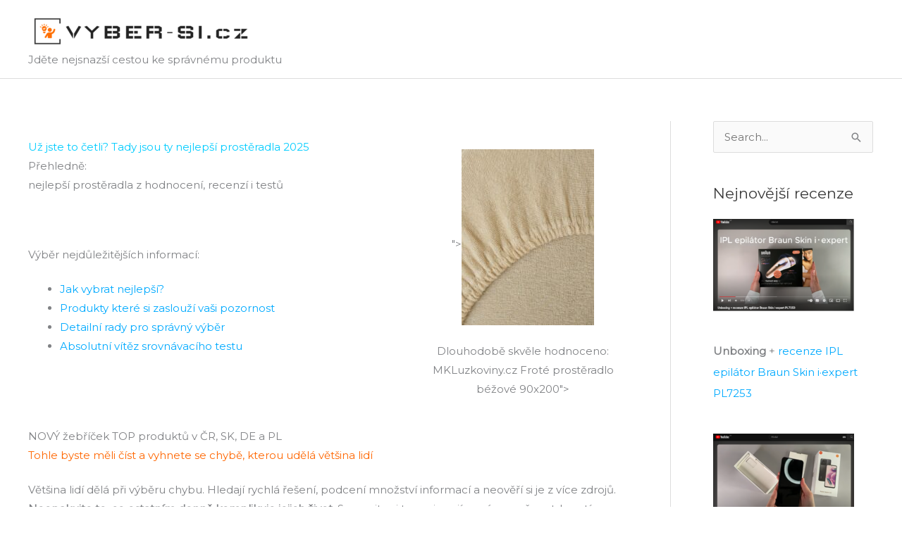

--- FILE ---
content_type: text/html; charset=UTF-8
request_url: https://www.vyber-si.cz/nejlepsi-prosteradla-recenze/
body_size: 47448
content:
<!DOCTYPE html>
<html lang="cs">
<head><meta charset="UTF-8"><script>if(navigator.userAgent.match(/MSIE|Internet Explorer/i)||navigator.userAgent.match(/Trident\/7\..*?rv:11/i)){var href=document.location.href;if(!href.match(/[?&]nowprocket/)){if(href.indexOf("?")==-1){if(href.indexOf("#")==-1){document.location.href=href+"?nowprocket=1"}else{document.location.href=href.replace("#","?nowprocket=1#")}}else{if(href.indexOf("#")==-1){document.location.href=href+"&nowprocket=1"}else{document.location.href=href.replace("#","&nowprocket=1#")}}}}</script><script>(()=>{class RocketLazyLoadScripts{constructor(){this.v="2.0.4",this.userEvents=["keydown","keyup","mousedown","mouseup","mousemove","mouseover","mouseout","touchmove","touchstart","touchend","touchcancel","wheel","click","dblclick","input"],this.attributeEvents=["onblur","onclick","oncontextmenu","ondblclick","onfocus","onmousedown","onmouseenter","onmouseleave","onmousemove","onmouseout","onmouseover","onmouseup","onmousewheel","onscroll","onsubmit"]}async t(){this.i(),this.o(),/iP(ad|hone)/.test(navigator.userAgent)&&this.h(),this.u(),this.l(this),this.m(),this.k(this),this.p(this),this._(),await Promise.all([this.R(),this.L()]),this.lastBreath=Date.now(),this.S(this),this.P(),this.D(),this.O(),this.M(),await this.C(this.delayedScripts.normal),await this.C(this.delayedScripts.defer),await this.C(this.delayedScripts.async),await this.T(),await this.F(),await this.j(),await this.A(),window.dispatchEvent(new Event("rocket-allScriptsLoaded")),this.everythingLoaded=!0,this.lastTouchEnd&&await new Promise(t=>setTimeout(t,500-Date.now()+this.lastTouchEnd)),this.I(),this.H(),this.U(),this.W()}i(){this.CSPIssue=sessionStorage.getItem("rocketCSPIssue"),document.addEventListener("securitypolicyviolation",t=>{this.CSPIssue||"script-src-elem"!==t.violatedDirective||"data"!==t.blockedURI||(this.CSPIssue=!0,sessionStorage.setItem("rocketCSPIssue",!0))},{isRocket:!0})}o(){window.addEventListener("pageshow",t=>{this.persisted=t.persisted,this.realWindowLoadedFired=!0},{isRocket:!0}),window.addEventListener("pagehide",()=>{this.onFirstUserAction=null},{isRocket:!0})}h(){let t;function e(e){t=e}window.addEventListener("touchstart",e,{isRocket:!0}),window.addEventListener("touchend",function i(o){o.changedTouches[0]&&t.changedTouches[0]&&Math.abs(o.changedTouches[0].pageX-t.changedTouches[0].pageX)<10&&Math.abs(o.changedTouches[0].pageY-t.changedTouches[0].pageY)<10&&o.timeStamp-t.timeStamp<200&&(window.removeEventListener("touchstart",e,{isRocket:!0}),window.removeEventListener("touchend",i,{isRocket:!0}),"INPUT"===o.target.tagName&&"text"===o.target.type||(o.target.dispatchEvent(new TouchEvent("touchend",{target:o.target,bubbles:!0})),o.target.dispatchEvent(new MouseEvent("mouseover",{target:o.target,bubbles:!0})),o.target.dispatchEvent(new PointerEvent("click",{target:o.target,bubbles:!0,cancelable:!0,detail:1,clientX:o.changedTouches[0].clientX,clientY:o.changedTouches[0].clientY})),event.preventDefault()))},{isRocket:!0})}q(t){this.userActionTriggered||("mousemove"!==t.type||this.firstMousemoveIgnored?"keyup"===t.type||"mouseover"===t.type||"mouseout"===t.type||(this.userActionTriggered=!0,this.onFirstUserAction&&this.onFirstUserAction()):this.firstMousemoveIgnored=!0),"click"===t.type&&t.preventDefault(),t.stopPropagation(),t.stopImmediatePropagation(),"touchstart"===this.lastEvent&&"touchend"===t.type&&(this.lastTouchEnd=Date.now()),"click"===t.type&&(this.lastTouchEnd=0),this.lastEvent=t.type,t.composedPath&&t.composedPath()[0].getRootNode()instanceof ShadowRoot&&(t.rocketTarget=t.composedPath()[0]),this.savedUserEvents.push(t)}u(){this.savedUserEvents=[],this.userEventHandler=this.q.bind(this),this.userEvents.forEach(t=>window.addEventListener(t,this.userEventHandler,{passive:!1,isRocket:!0})),document.addEventListener("visibilitychange",this.userEventHandler,{isRocket:!0})}U(){this.userEvents.forEach(t=>window.removeEventListener(t,this.userEventHandler,{passive:!1,isRocket:!0})),document.removeEventListener("visibilitychange",this.userEventHandler,{isRocket:!0}),this.savedUserEvents.forEach(t=>{(t.rocketTarget||t.target).dispatchEvent(new window[t.constructor.name](t.type,t))})}m(){const t="return false",e=Array.from(this.attributeEvents,t=>"data-rocket-"+t),i="["+this.attributeEvents.join("],[")+"]",o="[data-rocket-"+this.attributeEvents.join("],[data-rocket-")+"]",s=(e,i,o)=>{o&&o!==t&&(e.setAttribute("data-rocket-"+i,o),e["rocket"+i]=new Function("event",o),e.setAttribute(i,t))};new MutationObserver(t=>{for(const n of t)"attributes"===n.type&&(n.attributeName.startsWith("data-rocket-")||this.everythingLoaded?n.attributeName.startsWith("data-rocket-")&&this.everythingLoaded&&this.N(n.target,n.attributeName.substring(12)):s(n.target,n.attributeName,n.target.getAttribute(n.attributeName))),"childList"===n.type&&n.addedNodes.forEach(t=>{if(t.nodeType===Node.ELEMENT_NODE)if(this.everythingLoaded)for(const i of[t,...t.querySelectorAll(o)])for(const t of i.getAttributeNames())e.includes(t)&&this.N(i,t.substring(12));else for(const e of[t,...t.querySelectorAll(i)])for(const t of e.getAttributeNames())this.attributeEvents.includes(t)&&s(e,t,e.getAttribute(t))})}).observe(document,{subtree:!0,childList:!0,attributeFilter:[...this.attributeEvents,...e]})}I(){this.attributeEvents.forEach(t=>{document.querySelectorAll("[data-rocket-"+t+"]").forEach(e=>{this.N(e,t)})})}N(t,e){const i=t.getAttribute("data-rocket-"+e);i&&(t.setAttribute(e,i),t.removeAttribute("data-rocket-"+e))}k(t){Object.defineProperty(HTMLElement.prototype,"onclick",{get(){return this.rocketonclick||null},set(e){this.rocketonclick=e,this.setAttribute(t.everythingLoaded?"onclick":"data-rocket-onclick","this.rocketonclick(event)")}})}S(t){function e(e,i){let o=e[i];e[i]=null,Object.defineProperty(e,i,{get:()=>o,set(s){t.everythingLoaded?o=s:e["rocket"+i]=o=s}})}e(document,"onreadystatechange"),e(window,"onload"),e(window,"onpageshow");try{Object.defineProperty(document,"readyState",{get:()=>t.rocketReadyState,set(e){t.rocketReadyState=e},configurable:!0}),document.readyState="loading"}catch(t){console.log("WPRocket DJE readyState conflict, bypassing")}}l(t){this.originalAddEventListener=EventTarget.prototype.addEventListener,this.originalRemoveEventListener=EventTarget.prototype.removeEventListener,this.savedEventListeners=[],EventTarget.prototype.addEventListener=function(e,i,o){o&&o.isRocket||!t.B(e,this)&&!t.userEvents.includes(e)||t.B(e,this)&&!t.userActionTriggered||e.startsWith("rocket-")||t.everythingLoaded?t.originalAddEventListener.call(this,e,i,o):(t.savedEventListeners.push({target:this,remove:!1,type:e,func:i,options:o}),"mouseenter"!==e&&"mouseleave"!==e||t.originalAddEventListener.call(this,e,t.savedUserEvents.push,o))},EventTarget.prototype.removeEventListener=function(e,i,o){o&&o.isRocket||!t.B(e,this)&&!t.userEvents.includes(e)||t.B(e,this)&&!t.userActionTriggered||e.startsWith("rocket-")||t.everythingLoaded?t.originalRemoveEventListener.call(this,e,i,o):t.savedEventListeners.push({target:this,remove:!0,type:e,func:i,options:o})}}J(t,e){this.savedEventListeners=this.savedEventListeners.filter(i=>{let o=i.type,s=i.target||window;return e!==o||t!==s||(this.B(o,s)&&(i.type="rocket-"+o),this.$(i),!1)})}H(){EventTarget.prototype.addEventListener=this.originalAddEventListener,EventTarget.prototype.removeEventListener=this.originalRemoveEventListener,this.savedEventListeners.forEach(t=>this.$(t))}$(t){t.remove?this.originalRemoveEventListener.call(t.target,t.type,t.func,t.options):this.originalAddEventListener.call(t.target,t.type,t.func,t.options)}p(t){let e;function i(e){return t.everythingLoaded?e:e.split(" ").map(t=>"load"===t||t.startsWith("load.")?"rocket-jquery-load":t).join(" ")}function o(o){function s(e){const s=o.fn[e];o.fn[e]=o.fn.init.prototype[e]=function(){return this[0]===window&&t.userActionTriggered&&("string"==typeof arguments[0]||arguments[0]instanceof String?arguments[0]=i(arguments[0]):"object"==typeof arguments[0]&&Object.keys(arguments[0]).forEach(t=>{const e=arguments[0][t];delete arguments[0][t],arguments[0][i(t)]=e})),s.apply(this,arguments),this}}if(o&&o.fn&&!t.allJQueries.includes(o)){const e={DOMContentLoaded:[],"rocket-DOMContentLoaded":[]};for(const t in e)document.addEventListener(t,()=>{e[t].forEach(t=>t())},{isRocket:!0});o.fn.ready=o.fn.init.prototype.ready=function(i){function s(){parseInt(o.fn.jquery)>2?setTimeout(()=>i.bind(document)(o)):i.bind(document)(o)}return"function"==typeof i&&(t.realDomReadyFired?!t.userActionTriggered||t.fauxDomReadyFired?s():e["rocket-DOMContentLoaded"].push(s):e.DOMContentLoaded.push(s)),o([])},s("on"),s("one"),s("off"),t.allJQueries.push(o)}e=o}t.allJQueries=[],o(window.jQuery),Object.defineProperty(window,"jQuery",{get:()=>e,set(t){o(t)}})}P(){const t=new Map;document.write=document.writeln=function(e){const i=document.currentScript,o=document.createRange(),s=i.parentElement;let n=t.get(i);void 0===n&&(n=i.nextSibling,t.set(i,n));const c=document.createDocumentFragment();o.setStart(c,0),c.appendChild(o.createContextualFragment(e)),s.insertBefore(c,n)}}async R(){return new Promise(t=>{this.userActionTriggered?t():this.onFirstUserAction=t})}async L(){return new Promise(t=>{document.addEventListener("DOMContentLoaded",()=>{this.realDomReadyFired=!0,t()},{isRocket:!0})})}async j(){return this.realWindowLoadedFired?Promise.resolve():new Promise(t=>{window.addEventListener("load",t,{isRocket:!0})})}M(){this.pendingScripts=[];this.scriptsMutationObserver=new MutationObserver(t=>{for(const e of t)e.addedNodes.forEach(t=>{"SCRIPT"!==t.tagName||t.noModule||t.isWPRocket||this.pendingScripts.push({script:t,promise:new Promise(e=>{const i=()=>{const i=this.pendingScripts.findIndex(e=>e.script===t);i>=0&&this.pendingScripts.splice(i,1),e()};t.addEventListener("load",i,{isRocket:!0}),t.addEventListener("error",i,{isRocket:!0}),setTimeout(i,1e3)})})})}),this.scriptsMutationObserver.observe(document,{childList:!0,subtree:!0})}async F(){await this.X(),this.pendingScripts.length?(await this.pendingScripts[0].promise,await this.F()):this.scriptsMutationObserver.disconnect()}D(){this.delayedScripts={normal:[],async:[],defer:[]},document.querySelectorAll("script[type$=rocketlazyloadscript]").forEach(t=>{t.hasAttribute("data-rocket-src")?t.hasAttribute("async")&&!1!==t.async?this.delayedScripts.async.push(t):t.hasAttribute("defer")&&!1!==t.defer||"module"===t.getAttribute("data-rocket-type")?this.delayedScripts.defer.push(t):this.delayedScripts.normal.push(t):this.delayedScripts.normal.push(t)})}async _(){await this.L();let t=[];document.querySelectorAll("script[type$=rocketlazyloadscript][data-rocket-src]").forEach(e=>{let i=e.getAttribute("data-rocket-src");if(i&&!i.startsWith("data:")){i.startsWith("//")&&(i=location.protocol+i);try{const o=new URL(i).origin;o!==location.origin&&t.push({src:o,crossOrigin:e.crossOrigin||"module"===e.getAttribute("data-rocket-type")})}catch(t){}}}),t=[...new Map(t.map(t=>[JSON.stringify(t),t])).values()],this.Y(t,"preconnect")}async G(t){if(await this.K(),!0!==t.noModule||!("noModule"in HTMLScriptElement.prototype))return new Promise(e=>{let i;function o(){(i||t).setAttribute("data-rocket-status","executed"),e()}try{if(navigator.userAgent.includes("Firefox/")||""===navigator.vendor||this.CSPIssue)i=document.createElement("script"),[...t.attributes].forEach(t=>{let e=t.nodeName;"type"!==e&&("data-rocket-type"===e&&(e="type"),"data-rocket-src"===e&&(e="src"),i.setAttribute(e,t.nodeValue))}),t.text&&(i.text=t.text),t.nonce&&(i.nonce=t.nonce),i.hasAttribute("src")?(i.addEventListener("load",o,{isRocket:!0}),i.addEventListener("error",()=>{i.setAttribute("data-rocket-status","failed-network"),e()},{isRocket:!0}),setTimeout(()=>{i.isConnected||e()},1)):(i.text=t.text,o()),i.isWPRocket=!0,t.parentNode.replaceChild(i,t);else{const i=t.getAttribute("data-rocket-type"),s=t.getAttribute("data-rocket-src");i?(t.type=i,t.removeAttribute("data-rocket-type")):t.removeAttribute("type"),t.addEventListener("load",o,{isRocket:!0}),t.addEventListener("error",i=>{this.CSPIssue&&i.target.src.startsWith("data:")?(console.log("WPRocket: CSP fallback activated"),t.removeAttribute("src"),this.G(t).then(e)):(t.setAttribute("data-rocket-status","failed-network"),e())},{isRocket:!0}),s?(t.fetchPriority="high",t.removeAttribute("data-rocket-src"),t.src=s):t.src="data:text/javascript;base64,"+window.btoa(unescape(encodeURIComponent(t.text)))}}catch(i){t.setAttribute("data-rocket-status","failed-transform"),e()}});t.setAttribute("data-rocket-status","skipped")}async C(t){const e=t.shift();return e?(e.isConnected&&await this.G(e),this.C(t)):Promise.resolve()}O(){this.Y([...this.delayedScripts.normal,...this.delayedScripts.defer,...this.delayedScripts.async],"preload")}Y(t,e){this.trash=this.trash||[];let i=!0;var o=document.createDocumentFragment();t.forEach(t=>{const s=t.getAttribute&&t.getAttribute("data-rocket-src")||t.src;if(s&&!s.startsWith("data:")){const n=document.createElement("link");n.href=s,n.rel=e,"preconnect"!==e&&(n.as="script",n.fetchPriority=i?"high":"low"),t.getAttribute&&"module"===t.getAttribute("data-rocket-type")&&(n.crossOrigin=!0),t.crossOrigin&&(n.crossOrigin=t.crossOrigin),t.integrity&&(n.integrity=t.integrity),t.nonce&&(n.nonce=t.nonce),o.appendChild(n),this.trash.push(n),i=!1}}),document.head.appendChild(o)}W(){this.trash.forEach(t=>t.remove())}async T(){try{document.readyState="interactive"}catch(t){}this.fauxDomReadyFired=!0;try{await this.K(),this.J(document,"readystatechange"),document.dispatchEvent(new Event("rocket-readystatechange")),await this.K(),document.rocketonreadystatechange&&document.rocketonreadystatechange(),await this.K(),this.J(document,"DOMContentLoaded"),document.dispatchEvent(new Event("rocket-DOMContentLoaded")),await this.K(),this.J(window,"DOMContentLoaded"),window.dispatchEvent(new Event("rocket-DOMContentLoaded"))}catch(t){console.error(t)}}async A(){try{document.readyState="complete"}catch(t){}try{await this.K(),this.J(document,"readystatechange"),document.dispatchEvent(new Event("rocket-readystatechange")),await this.K(),document.rocketonreadystatechange&&document.rocketonreadystatechange(),await this.K(),this.J(window,"load"),window.dispatchEvent(new Event("rocket-load")),await this.K(),window.rocketonload&&window.rocketonload(),await this.K(),this.allJQueries.forEach(t=>t(window).trigger("rocket-jquery-load")),await this.K(),this.J(window,"pageshow");const t=new Event("rocket-pageshow");t.persisted=this.persisted,window.dispatchEvent(t),await this.K(),window.rocketonpageshow&&window.rocketonpageshow({persisted:this.persisted})}catch(t){console.error(t)}}async K(){Date.now()-this.lastBreath>45&&(await this.X(),this.lastBreath=Date.now())}async X(){return document.hidden?new Promise(t=>setTimeout(t)):new Promise(t=>requestAnimationFrame(t))}B(t,e){return e===document&&"readystatechange"===t||(e===document&&"DOMContentLoaded"===t||(e===window&&"DOMContentLoaded"===t||(e===window&&"load"===t||e===window&&"pageshow"===t)))}static run(){(new RocketLazyLoadScripts).t()}}RocketLazyLoadScripts.run()})();</script>

<meta name="viewport" content="width=device-width, initial-scale=1">
	<link rel="profile" href="https://gmpg.org/xfn/11"> 
	
<!-- Author Meta Tags by Molongui Authorship, visit: https://wordpress.org/plugins/molongui-authorship/ -->
<meta name="author" content="M. Hráčková | redakce Vyber-si.cz">
<meta property="article:author" content="profile.php?id=61552995345554" />
<!-- /Molongui Authorship -->

<meta name='robots' content='index, follow, max-image-preview:large, max-snippet:-1, max-video-preview:-1' />

	<!-- This site is optimized with the Yoast SEO plugin v26.7 - https://yoast.com/wordpress/plugins/seo/ -->
	<title>NOVÝ ✅ žebříček 2025 TADY! NEJLEPŠÍ prostěradla + VÍTĚZ! TOP30+ prostěradla - Vyber-si.cz</title>
<link data-rocket-preload as="style" href="https://fonts.googleapis.com/css?family=Montserrat%3A400%2C&#038;display=swap" rel="preload">
<link href="https://fonts.googleapis.com/css?family=Montserrat%3A400%2C&#038;display=swap" media="print" onload="this.media=&#039;all&#039;" rel="stylesheet">
<noscript><link rel="stylesheet" href="https://fonts.googleapis.com/css?family=Montserrat%3A400%2C&#038;display=swap"></noscript>
	<meta name="description" content="Nepřehlédněte NEJLEPŠÍ prostěradla 2025 | Vítěz v ČR, SK, PL a DE ✅ z recenzí, hodnocení, srovnání a testů. Nejprodávanější TOP prostěradla ZDE!" />
	<link rel="canonical" href="https://www.vyber-si.cz/nejlepsi-prosteradla-recenze/" />
	<meta property="og:locale" content="cs_CZ" />
	<meta property="og:type" content="article" />
	<meta property="og:title" content="NOVÝ ✅ žebříček 2025 TADY! NEJLEPŠÍ prostěradla + VÍTĚZ! TOP30+ prostěradla - Vyber-si.cz" />
	<meta property="og:description" content="Nepřehlédněte NEJLEPŠÍ prostěradla 2025 | Vítěz v ČR, SK, PL a DE ✅ z recenzí, hodnocení, srovnání a testů. Nejprodávanější TOP prostěradla ZDE!" />
	<meta property="og:url" content="https://www.vyber-si.cz/nejlepsi-prosteradla-recenze/" />
	<meta property="article:modified_time" content="2026-01-14T23:02:17+00:00" />
	<meta property="og:image" content="https://www.vyber-si.cz/wp-content/uploads/2025/11/MKLuzkoviny.cz-Frote-prosteradlo-bezove-90x200a.jpg" />
	<meta property="og:image:width" content="768" />
	<meta property="og:image:height" content="1024" />
	<meta property="og:image:type" content="image/jpeg" />
	<meta name="twitter:card" content="summary_large_image" />
	<meta name="twitter:label1" content="Odhadovaná doba čtení" />
	<meta name="twitter:data1" content="11 minut" />
	<script type="application/ld+json" class="yoast-schema-graph">{"@context":"https://schema.org","@graph":[{"@type":"WebPage","@id":"https://www.vyber-si.cz/nejlepsi-prosteradla-recenze/","url":"https://www.vyber-si.cz/nejlepsi-prosteradla-recenze/","name":"NOVÝ ✅ žebříček 2025 TADY! NEJLEPŠÍ prostěradla + VÍTĚZ! TOP30+ prostěradla - Vyber-si.cz","isPartOf":{"@id":"https://www.vyber-si.cz/#website"},"primaryImageOfPage":{"@id":"https://www.vyber-si.cz/nejlepsi-prosteradla-recenze/#primaryimage"},"image":{"@id":"https://www.vyber-si.cz/nejlepsi-prosteradla-recenze/#primaryimage"},"thumbnailUrl":"https://www.vyber-si.cz/wp-content/uploads/2025/11/MKLuzkoviny.cz-Frote-prosteradlo-bezove-90x200a.jpg","datePublished":"2020-03-13T22:52:42+00:00","dateModified":"2026-01-14T23:02:17+00:00","description":"Nepřehlédněte NEJLEPŠÍ prostěradla 2025 | Vítěz v ČR, SK, PL a DE ✅ z recenzí, hodnocení, srovnání a testů. Nejprodávanější TOP prostěradla ZDE!","breadcrumb":{"@id":"https://www.vyber-si.cz/nejlepsi-prosteradla-recenze/#breadcrumb"},"inLanguage":"cs","potentialAction":[{"@type":"ReadAction","target":["https://www.vyber-si.cz/nejlepsi-prosteradla-recenze/"]}]},{"@type":"ImageObject","inLanguage":"cs","@id":"https://www.vyber-si.cz/nejlepsi-prosteradla-recenze/#primaryimage","url":"https://www.vyber-si.cz/wp-content/uploads/2025/11/MKLuzkoviny.cz-Frote-prosteradlo-bezove-90x200a.jpg","contentUrl":"https://www.vyber-si.cz/wp-content/uploads/2025/11/MKLuzkoviny.cz-Frote-prosteradlo-bezove-90x200a.jpg","width":768,"height":1024,"caption":"Dlouhodobě skvěle hodnoceno: MKLuzkoviny.cz Froté prostěradlo béžové 90x200\">"},{"@type":"BreadcrumbList","@id":"https://www.vyber-si.cz/nejlepsi-prosteradla-recenze/#breadcrumb","itemListElement":[{"@type":"ListItem","position":1,"name":"Domů","item":"https://www.vyber-si.cz/"},{"@type":"ListItem","position":2,"name":"Nejlepší prostěradla"}]},{"@type":"WebSite","@id":"https://www.vyber-si.cz/#website","url":"https://www.vyber-si.cz/","name":"","description":"Jděte nejsnazší cestou ke správnému produktu","potentialAction":[{"@type":"SearchAction","target":{"@type":"EntryPoint","urlTemplate":"https://www.vyber-si.cz/?s={search_term_string}"},"query-input":{"@type":"PropertyValueSpecification","valueRequired":true,"valueName":"search_term_string"}}],"inLanguage":"cs"}]}</script>
	<!-- / Yoast SEO plugin. -->


<link rel='dns-prefetch' href='//fonts.googleapis.com' />
<link href='https://fonts.gstatic.com' crossorigin rel='preconnect' />
<link rel="alternate" type="application/rss+xml" title=" &raquo; RSS zdroj" href="https://www.vyber-si.cz/feed/" />
<link rel="alternate" type="application/rss+xml" title=" &raquo; RSS komentářů" href="https://www.vyber-si.cz/comments/feed/" />
<link rel="alternate" title="oEmbed (JSON)" type="application/json+oembed" href="https://www.vyber-si.cz/wp-json/oembed/1.0/embed?url=https%3A%2F%2Fwww.vyber-si.cz%2Fnejlepsi-prosteradla-recenze%2F" />
<link rel="alternate" title="oEmbed (XML)" type="text/xml+oembed" href="https://www.vyber-si.cz/wp-json/oembed/1.0/embed?url=https%3A%2F%2Fwww.vyber-si.cz%2Fnejlepsi-prosteradla-recenze%2F&#038;format=xml" />
<style id='wp-img-auto-sizes-contain-inline-css'>
img:is([sizes=auto i],[sizes^="auto," i]){contain-intrinsic-size:3000px 1500px}
/*# sourceURL=wp-img-auto-sizes-contain-inline-css */
</style>
<link rel='stylesheet' id='astra-bb-builder-css' href='https://www.vyber-si.cz/wp-content/themes/astra/assets/css/minified/compatibility/page-builder/bb-plugin.min.css' media='all' />
<link rel='stylesheet' id='astra-theme-css-css' href='https://www.vyber-si.cz/wp-content/themes/astra/assets/css/minified/style.min.css' media='all' />
<style id='astra-theme-css-inline-css'>
.ast-no-sidebar .entry-content .alignfull {margin-left: calc( -50vw + 50%);margin-right: calc( -50vw + 50%);max-width: 100vw;width: 100vw;}.ast-no-sidebar .entry-content .alignwide {margin-left: calc(-41vw + 50%);margin-right: calc(-41vw + 50%);max-width: unset;width: unset;}.ast-no-sidebar .entry-content .alignfull .alignfull,.ast-no-sidebar .entry-content .alignfull .alignwide,.ast-no-sidebar .entry-content .alignwide .alignfull,.ast-no-sidebar .entry-content .alignwide .alignwide,.ast-no-sidebar .entry-content .wp-block-column .alignfull,.ast-no-sidebar .entry-content .wp-block-column .alignwide{width: 100%;margin-left: auto;margin-right: auto;}.wp-block-gallery,.blocks-gallery-grid {margin: 0;}.wp-block-separator {max-width: 100px;}.wp-block-separator.is-style-wide,.wp-block-separator.is-style-dots {max-width: none;}.entry-content .has-2-columns .wp-block-column:first-child {padding-right: 10px;}.entry-content .has-2-columns .wp-block-column:last-child {padding-left: 10px;}@media (max-width: 782px) {.entry-content .wp-block-columns .wp-block-column {flex-basis: 100%;}.entry-content .has-2-columns .wp-block-column:first-child {padding-right: 0;}.entry-content .has-2-columns .wp-block-column:last-child {padding-left: 0;}}body .entry-content .wp-block-latest-posts {margin-left: 0;}body .entry-content .wp-block-latest-posts li {list-style: none;}.ast-no-sidebar .ast-container .entry-content .wp-block-latest-posts {margin-left: 0;}.ast-header-break-point .entry-content .alignwide {margin-left: auto;margin-right: auto;}.entry-content .blocks-gallery-item img {margin-bottom: auto;}.wp-block-pullquote {border-top: 4px solid #555d66;border-bottom: 4px solid #555d66;color: #40464d;}:root{--ast-post-nav-space:0;--ast-container-default-xlg-padding:6.67em;--ast-container-default-lg-padding:5.67em;--ast-container-default-slg-padding:4.34em;--ast-container-default-md-padding:3.34em;--ast-container-default-sm-padding:6.67em;--ast-container-default-xs-padding:2.4em;--ast-container-default-xxs-padding:1.4em;--ast-code-block-background:#EEEEEE;--ast-comment-inputs-background:#FAFAFA;--ast-normal-container-width:1200px;--ast-narrow-container-width:750px;--ast-blog-title-font-weight:normal;--ast-blog-meta-weight:inherit;--ast-global-color-primary:var(--ast-global-color-5);--ast-global-color-secondary:var(--ast-global-color-4);--ast-global-color-alternate-background:var(--ast-global-color-7);--ast-global-color-subtle-background:var(--ast-global-color-6);--ast-bg-style-guide:#F8FAFC;--ast-shadow-style-guide:0px 0px 4px 0 #00000057;--ast-global-dark-bg-style:#fff;--ast-global-dark-lfs:#fbfbfb;--ast-widget-bg-color:#fafafa;--ast-wc-container-head-bg-color:#fbfbfb;--ast-title-layout-bg:#eeeeee;--ast-search-border-color:#e7e7e7;--ast-lifter-hover-bg:#e6e6e6;--ast-gallery-block-color:#000;--srfm-color-input-label:var(--ast-global-color-2);}html{font-size:93.75%;}a,.page-title{color:#00aaff;}a:hover,a:focus{color:#ff8000;}body,button,input,select,textarea,.ast-button,.ast-custom-button{font-family:'Montserrat',sans-serif;font-weight:400;font-size:15px;font-size:1rem;}blockquote{color:#000000;}p,.entry-content p{margin-bottom:1.5em;}h1,h2,h3,h4,h5,h6,.entry-content :where(h1,h2,h3,h4,h5,h6),.site-title,.site-title a{font-weight:900;line-height:1.2em;}.ast-site-identity .site-title a{color:var(--ast-global-color-2);}.ast-site-identity .site-description{color:unset;}.site-title{font-size:35px;font-size:2.3333333333333rem;display:block;}header .custom-logo-link img{max-width:323px;width:323px;}.astra-logo-svg{width:323px;}.site-header .site-description{font-size:15px;font-size:1rem;display:block;}.entry-title{font-size:40px;font-size:2.6666666666667rem;}.archive .ast-article-post .ast-article-inner,.blog .ast-article-post .ast-article-inner,.archive .ast-article-post .ast-article-inner:hover,.blog .ast-article-post .ast-article-inner:hover{overflow:hidden;}h1,.entry-content :where(h1){font-size:35px;font-size:2.3333333333333rem;line-height:1.4em;}h2,.entry-content :where(h2){font-size:33px;font-size:2.2rem;font-weight:900;line-height:1.3em;}h3,.entry-content :where(h3){font-size:22px;font-size:1.4666666666667rem;font-weight:900;line-height:1.3em;}h4,.entry-content :where(h4){font-size:22px;font-size:1.4666666666667rem;line-height:1.2em;}h5,.entry-content :where(h5){font-size:18px;font-size:1.2rem;line-height:1.2em;}h6,.entry-content :where(h6){font-size:15px;font-size:1rem;line-height:1.25em;}body,h1,h2,h3,h4,h5,h6,.entry-title a,.entry-content :where(h1,h2,h3,h4,h5,h6){color:#3a3a3a;}.tagcloud a:hover,.tagcloud a:focus,.tagcloud a.current-item{color:#000000;border-color:#00aaff;background-color:#00aaff;}input:focus,input[type="text"]:focus,input[type="email"]:focus,input[type="url"]:focus,input[type="password"]:focus,input[type="reset"]:focus,input[type="search"]:focus,textarea:focus{border-color:#00aaff;}input[type="radio"]:checked,input[type=reset],input[type="checkbox"]:checked,input[type="checkbox"]:hover:checked,input[type="checkbox"]:focus:checked,input[type=range]::-webkit-slider-thumb{border-color:#00aaff;background-color:#00aaff;box-shadow:none;}.site-footer a:hover + .post-count,.site-footer a:focus + .post-count{background:#00aaff;border-color:#00aaff;}.single .nav-links .nav-previous,.single .nav-links .nav-next{color:#00aaff;}.entry-meta,.entry-meta *{line-height:1.45;color:#00aaff;}.entry-meta a:not(.ast-button):hover,.entry-meta a:not(.ast-button):hover *,.entry-meta a:not(.ast-button):focus,.entry-meta a:not(.ast-button):focus *,.page-links > .page-link,.page-links .page-link:hover,.post-navigation a:hover{color:#ff8000;}#cat option,.secondary .calendar_wrap thead a,.secondary .calendar_wrap thead a:visited{color:#00aaff;}.secondary .calendar_wrap #today,.ast-progress-val span{background:#00aaff;}.secondary a:hover + .post-count,.secondary a:focus + .post-count{background:#00aaff;border-color:#00aaff;}.calendar_wrap #today > a{color:#000000;}.page-links .page-link,.single .post-navigation a{color:#00aaff;}.ast-search-menu-icon .search-form button.search-submit{padding:0 4px;}.ast-search-menu-icon form.search-form{padding-right:0;}.ast-header-search .ast-search-menu-icon.ast-dropdown-active .search-form,.ast-header-search .ast-search-menu-icon.ast-dropdown-active .search-field:focus{transition:all 0.2s;}.search-form input.search-field:focus{outline:none;}.widget-title,.widget .wp-block-heading{font-size:21px;font-size:1.4rem;color:#3a3a3a;}#secondary,#secondary button,#secondary input,#secondary select,#secondary textarea{font-size:15px;font-size:1rem;}.ast-search-menu-icon.slide-search a:focus-visible:focus-visible,.astra-search-icon:focus-visible,#close:focus-visible,a:focus-visible,.ast-menu-toggle:focus-visible,.site .skip-link:focus-visible,.wp-block-loginout input:focus-visible,.wp-block-search.wp-block-search__button-inside .wp-block-search__inside-wrapper,.ast-header-navigation-arrow:focus-visible,.ast-orders-table__row .ast-orders-table__cell:focus-visible,a#ast-apply-coupon:focus-visible,#ast-apply-coupon:focus-visible,#close:focus-visible,.button.search-submit:focus-visible,#search_submit:focus,.normal-search:focus-visible,.ast-header-account-wrap:focus-visible,.astra-cart-drawer-close:focus,.ast-single-variation:focus,.ast-button:focus{outline-style:dotted;outline-color:inherit;outline-width:thin;}input:focus,input[type="text"]:focus,input[type="email"]:focus,input[type="url"]:focus,input[type="password"]:focus,input[type="reset"]:focus,input[type="search"]:focus,input[type="number"]:focus,textarea:focus,.wp-block-search__input:focus,[data-section="section-header-mobile-trigger"] .ast-button-wrap .ast-mobile-menu-trigger-minimal:focus,.ast-mobile-popup-drawer.active .menu-toggle-close:focus,#ast-scroll-top:focus,#coupon_code:focus,#ast-coupon-code:focus{border-style:dotted;border-color:inherit;border-width:thin;}input{outline:none;}.main-header-menu .menu-link,.ast-header-custom-item a{color:#3a3a3a;}.main-header-menu .menu-item:hover > .menu-link,.main-header-menu .menu-item:hover > .ast-menu-toggle,.main-header-menu .ast-masthead-custom-menu-items a:hover,.main-header-menu .menu-item.focus > .menu-link,.main-header-menu .menu-item.focus > .ast-menu-toggle,.main-header-menu .current-menu-item > .menu-link,.main-header-menu .current-menu-ancestor > .menu-link,.main-header-menu .current-menu-item > .ast-menu-toggle,.main-header-menu .current-menu-ancestor > .ast-menu-toggle{color:#00aaff;}.header-main-layout-3 .ast-main-header-bar-alignment{margin-right:auto;}.header-main-layout-2 .site-header-section-left .ast-site-identity{text-align:left;}.site-logo-img img{ transition:all 0.2s linear;}body .ast-oembed-container *{position:absolute;top:0;width:100%;height:100%;left:0;}body .wp-block-embed-pocket-casts .ast-oembed-container *{position:unset;}.ast-header-break-point .ast-mobile-menu-buttons-minimal.menu-toggle{background:transparent;}.ast-header-break-point .ast-mobile-menu-buttons-outline.menu-toggle{background:transparent;border:1px solid ;}.ast-header-break-point .ast-mobile-menu-buttons-fill.menu-toggle{color:#2d2d2d;}.ast-single-post-featured-section + article {margin-top: 2em;}.site-content .ast-single-post-featured-section img {width: 100%;overflow: hidden;object-fit: cover;}.site > .ast-single-related-posts-container {margin-top: 0;}@media (min-width: 769px) {.ast-desktop .ast-container--narrow {max-width: var(--ast-narrow-container-width);margin: 0 auto;}}#secondary {margin: 4em 0 2.5em;word-break: break-word;line-height: 2;}#secondary li {margin-bottom: 0.25em;}#secondary li:last-child {margin-bottom: 0;}@media (max-width: 768px) {.js_active .ast-plain-container.ast-single-post #secondary {margin-top: 1.5em;}}.ast-separate-container.ast-two-container #secondary .widget {background-color: #fff;padding: 2em;margin-bottom: 2em;}@media (min-width: 993px) {.ast-left-sidebar #secondary {padding-right: 60px;}.ast-right-sidebar #secondary {padding-left: 60px;}}@media (max-width: 993px) {.ast-right-sidebar #secondary {padding-left: 30px;}.ast-left-sidebar #secondary {padding-right: 30px;}}.ast-small-footer > .ast-footer-overlay{background-color:#00aaff;;}.footer-adv .footer-adv-overlay{border-top-style:solid;border-top-width:0px;}.footer-adv .widget-title,.footer-adv .widget-title a{color:#ffffff;}.footer-adv{color:#ffffff;}.footer-adv a{color:#ffffff;}.footer-adv .tagcloud a:hover,.footer-adv .tagcloud a.current-item{border-color:#ffffff;background-color:#ffffff;}.footer-adv .calendar_wrap #today,.footer-adv a:hover + .post-count{background-color:#ffffff;}.footer-adv-overlay{background-color:#54c6ff;;}.wp-block-buttons.aligncenter{justify-content:center;}@media (max-width:782px){.entry-content .wp-block-columns .wp-block-column{margin-left:0px;}}.wp-block-image.aligncenter{margin-left:auto;margin-right:auto;}.wp-block-table.aligncenter{margin-left:auto;margin-right:auto;}.wp-block-buttons .wp-block-button.is-style-outline .wp-block-button__link.wp-element-button,.ast-outline-button,.wp-block-uagb-buttons-child .uagb-buttons-repeater.ast-outline-button{border-top-width:2px;border-right-width:2px;border-bottom-width:2px;border-left-width:2px;font-family:inherit;font-weight:inherit;line-height:1em;}.wp-block-button .wp-block-button__link.wp-element-button.is-style-outline:not(.has-background),.wp-block-button.is-style-outline>.wp-block-button__link.wp-element-button:not(.has-background),.ast-outline-button{background-color:transparent;}.entry-content[data-ast-blocks-layout] > figure{margin-bottom:1em;}@media (max-width:768px){.ast-left-sidebar #content > .ast-container{display:flex;flex-direction:column-reverse;width:100%;}.ast-separate-container .ast-article-post,.ast-separate-container .ast-article-single{padding:1.5em 2.14em;}.ast-author-box img.avatar{margin:20px 0 0 0;}}@media (max-width:768px){#secondary.secondary{padding-top:0;}.ast-separate-container.ast-right-sidebar #secondary{padding-left:1em;padding-right:1em;}.ast-separate-container.ast-two-container #secondary{padding-left:0;padding-right:0;}.ast-page-builder-template .entry-header #secondary,.ast-page-builder-template #secondary{margin-top:1.5em;}}@media (max-width:768px){.ast-right-sidebar #primary{padding-right:0;}.ast-page-builder-template.ast-left-sidebar #secondary,.ast-page-builder-template.ast-right-sidebar #secondary{padding-right:20px;padding-left:20px;}.ast-right-sidebar #secondary,.ast-left-sidebar #primary{padding-left:0;}.ast-left-sidebar #secondary{padding-right:0;}}@media (min-width:769px){.ast-separate-container.ast-right-sidebar #primary,.ast-separate-container.ast-left-sidebar #primary{border:0;}.search-no-results.ast-separate-container #primary{margin-bottom:4em;}}@media (min-width:769px){.ast-right-sidebar #primary{border-right:1px solid var(--ast-border-color);}.ast-left-sidebar #primary{border-left:1px solid var(--ast-border-color);}.ast-right-sidebar #secondary{border-left:1px solid var(--ast-border-color);margin-left:-1px;}.ast-left-sidebar #secondary{border-right:1px solid var(--ast-border-color);margin-right:-1px;}.ast-separate-container.ast-two-container.ast-right-sidebar #secondary{padding-left:30px;padding-right:0;}.ast-separate-container.ast-two-container.ast-left-sidebar #secondary{padding-right:30px;padding-left:0;}.ast-separate-container.ast-right-sidebar #secondary,.ast-separate-container.ast-left-sidebar #secondary{border:0;margin-left:auto;margin-right:auto;}.ast-separate-container.ast-two-container #secondary .widget:last-child{margin-bottom:0;}}.menu-toggle,button,.ast-button,.ast-custom-button,.button,input#submit,input[type="button"],input[type="submit"],input[type="reset"]{color:#2d2d2d;padding-top:10px;padding-right:40px;padding-bottom:10px;padding-left:40px;font-family:inherit;font-weight:inherit;}button:focus,.menu-toggle:hover,button:hover,.ast-button:hover,.ast-custom-button:hover .button:hover,.ast-custom-button:hover,input[type=reset]:hover,input[type=reset]:focus,input#submit:hover,input#submit:focus,input[type="button"]:hover,input[type="button"]:focus,input[type="submit"]:hover,input[type="submit"]:focus{color:#000000;background-color:#ff8000;border-color:#ff8000;}@media (max-width:768px){.ast-mobile-header-stack .main-header-bar .ast-search-menu-icon{display:inline-block;}.ast-header-break-point.ast-header-custom-item-outside .ast-mobile-header-stack .main-header-bar .ast-search-icon{margin:0;}.ast-comment-avatar-wrap img{max-width:2.5em;}.ast-comment-meta{padding:0 1.8888em 1.3333em;}.ast-separate-container .ast-comment-list li.depth-1{padding:1.5em 2.14em;}.ast-separate-container .comment-respond{padding:2em 2.14em;}}@media (min-width:544px){.ast-container{max-width:100%;}}@media (max-width:544px){.ast-separate-container .ast-article-post,.ast-separate-container .ast-article-single,.ast-separate-container .comments-title,.ast-separate-container .ast-archive-description{padding:1.5em 1em;}.ast-separate-container #content .ast-container{padding-left:0.54em;padding-right:0.54em;}.ast-separate-container .ast-comment-list .bypostauthor{padding:.5em;}.ast-search-menu-icon.ast-dropdown-active .search-field{width:170px;}.ast-separate-container #secondary{padding-top:0;}.ast-separate-container.ast-two-container #secondary .widget{margin-bottom:1.5em;padding-left:1em;padding-right:1em;}.site-branding img,.site-header .site-logo-img .custom-logo-link img{max-width:100%;}}.footer-adv .tagcloud a:hover,.footer-adv .tagcloud a.current-item{color:#000000;}.footer-adv .calendar_wrap #today{color:#000000;} #ast-mobile-header .ast-site-header-cart-li a{pointer-events:none;}.ast-no-sidebar.ast-separate-container .entry-content .alignfull {margin-left: -6.67em;margin-right: -6.67em;width: auto;}@media (max-width: 1200px) {.ast-no-sidebar.ast-separate-container .entry-content .alignfull {margin-left: -2.4em;margin-right: -2.4em;}}@media (max-width: 768px) {.ast-no-sidebar.ast-separate-container .entry-content .alignfull {margin-left: -2.14em;margin-right: -2.14em;}}@media (max-width: 544px) {.ast-no-sidebar.ast-separate-container .entry-content .alignfull {margin-left: -1em;margin-right: -1em;}}.ast-no-sidebar.ast-separate-container .entry-content .alignwide {margin-left: -20px;margin-right: -20px;}.ast-no-sidebar.ast-separate-container .entry-content .wp-block-column .alignfull,.ast-no-sidebar.ast-separate-container .entry-content .wp-block-column .alignwide {margin-left: auto;margin-right: auto;width: 100%;}@media (max-width:768px){.site-title{display:block;}.site-header .site-description{display:block;}h1,.entry-content :where(h1){font-size:30px;}h2,.entry-content :where(h2){font-size:25px;}h3,.entry-content :where(h3){font-size:20px;}}@media (max-width:544px){.site-title{display:block;}.site-header .site-description{display:block;}h1,.entry-content :where(h1){font-size:30px;}h2,.entry-content :where(h2){font-size:25px;}h3,.entry-content :where(h3){font-size:20px;}}@media (max-width:768px){html{font-size:85.5%;}}@media (max-width:544px){html{font-size:85.5%;}}@media (min-width:769px){.ast-container{max-width:1240px;}}@font-face {font-family: "Astra";src: url(https://www.vyber-si.cz/wp-content/themes/astra/assets/fonts/astra.woff) format("woff"),url(https://www.vyber-si.cz/wp-content/themes/astra/assets/fonts/astra.ttf) format("truetype"),url(https://www.vyber-si.cz/wp-content/themes/astra/assets/fonts/astra.svg#astra) format("svg");font-weight: normal;font-style: normal;font-display: fallback;}@media (max-width:921px) {.main-header-bar .main-header-bar-navigation{display:none;}}.ast-desktop .main-header-menu.submenu-with-border .sub-menu{border-top-width:2px;border-style:solid;}.ast-desktop .main-header-menu.submenu-with-border .sub-menu .sub-menu{top:-2px;}.ast-desktop .main-header-menu.submenu-with-border .sub-menu .menu-link,.ast-desktop .main-header-menu.submenu-with-border .children .menu-link{border-bottom-width:0px;border-style:solid;border-color:#eaeaea;}@media (min-width:769px){.main-header-menu .sub-menu .menu-item.ast-left-align-sub-menu:hover > .sub-menu,.main-header-menu .sub-menu .menu-item.ast-left-align-sub-menu.focus > .sub-menu{margin-left:-0px;}}.ast-small-footer{border-top-style:solid;border-top-width:1px;}.ast-small-footer-wrap{text-align:center;}.site .comments-area{padding-bottom:3em;}.ast-header-break-point.ast-header-custom-item-inside .main-header-bar .main-header-bar-navigation .ast-search-icon {display: none;}.ast-header-break-point.ast-header-custom-item-inside .main-header-bar .ast-search-menu-icon .search-form {padding: 0;display: block;overflow: hidden;}.ast-header-break-point .ast-header-custom-item .widget:last-child {margin-bottom: 1em;}.ast-header-custom-item .widget {margin: 0.5em;display: inline-block;vertical-align: middle;}.ast-header-custom-item .widget p {margin-bottom: 0;}.ast-header-custom-item .widget li {width: auto;}.ast-header-custom-item-inside .button-custom-menu-item .menu-link {display: none;}.ast-header-custom-item-inside.ast-header-break-point .button-custom-menu-item .ast-custom-button-link {display: none;}.ast-header-custom-item-inside.ast-header-break-point .button-custom-menu-item .menu-link {display: block;}.ast-header-break-point.ast-header-custom-item-outside .main-header-bar .ast-search-icon {margin-right: 1em;}.ast-header-break-point.ast-header-custom-item-inside .main-header-bar .ast-search-menu-icon .search-field,.ast-header-break-point.ast-header-custom-item-inside .main-header-bar .ast-search-menu-icon.ast-inline-search .search-field {width: 100%;padding-right: 5.5em;}.ast-header-break-point.ast-header-custom-item-inside .main-header-bar .ast-search-menu-icon .search-submit {display: block;position: absolute;height: 100%;top: 0;right: 0;padding: 0 1em;border-radius: 0;}.ast-header-break-point .ast-header-custom-item .ast-masthead-custom-menu-items {padding-left: 20px;padding-right: 20px;margin-bottom: 1em;margin-top: 1em;}.ast-header-custom-item-inside.ast-header-break-point .button-custom-menu-item {padding-left: 0;padding-right: 0;margin-top: 0;margin-bottom: 0;}.astra-icon-down_arrow::after {content: "\e900";font-family: Astra;}.astra-icon-close::after {content: "\e5cd";font-family: Astra;}.astra-icon-drag_handle::after {content: "\e25d";font-family: Astra;}.astra-icon-format_align_justify::after {content: "\e235";font-family: Astra;}.astra-icon-menu::after {content: "\e5d2";font-family: Astra;}.astra-icon-reorder::after {content: "\e8fe";font-family: Astra;}.astra-icon-search::after {content: "\e8b6";font-family: Astra;}.astra-icon-zoom_in::after {content: "\e56b";font-family: Astra;}.astra-icon-check-circle::after {content: "\e901";font-family: Astra;}.astra-icon-shopping-cart::after {content: "\f07a";font-family: Astra;}.astra-icon-shopping-bag::after {content: "\f290";font-family: Astra;}.astra-icon-shopping-basket::after {content: "\f291";font-family: Astra;}.astra-icon-circle-o::after {content: "\e903";font-family: Astra;}.astra-icon-certificate::after {content: "\e902";font-family: Astra;}blockquote {padding: 1.2em;}:root .has-ast-global-color-0-color{color:var(--ast-global-color-0);}:root .has-ast-global-color-0-background-color{background-color:var(--ast-global-color-0);}:root .wp-block-button .has-ast-global-color-0-color{color:var(--ast-global-color-0);}:root .wp-block-button .has-ast-global-color-0-background-color{background-color:var(--ast-global-color-0);}:root .has-ast-global-color-1-color{color:var(--ast-global-color-1);}:root .has-ast-global-color-1-background-color{background-color:var(--ast-global-color-1);}:root .wp-block-button .has-ast-global-color-1-color{color:var(--ast-global-color-1);}:root .wp-block-button .has-ast-global-color-1-background-color{background-color:var(--ast-global-color-1);}:root .has-ast-global-color-2-color{color:var(--ast-global-color-2);}:root .has-ast-global-color-2-background-color{background-color:var(--ast-global-color-2);}:root .wp-block-button .has-ast-global-color-2-color{color:var(--ast-global-color-2);}:root .wp-block-button .has-ast-global-color-2-background-color{background-color:var(--ast-global-color-2);}:root .has-ast-global-color-3-color{color:var(--ast-global-color-3);}:root .has-ast-global-color-3-background-color{background-color:var(--ast-global-color-3);}:root .wp-block-button .has-ast-global-color-3-color{color:var(--ast-global-color-3);}:root .wp-block-button .has-ast-global-color-3-background-color{background-color:var(--ast-global-color-3);}:root .has-ast-global-color-4-color{color:var(--ast-global-color-4);}:root .has-ast-global-color-4-background-color{background-color:var(--ast-global-color-4);}:root .wp-block-button .has-ast-global-color-4-color{color:var(--ast-global-color-4);}:root .wp-block-button .has-ast-global-color-4-background-color{background-color:var(--ast-global-color-4);}:root .has-ast-global-color-5-color{color:var(--ast-global-color-5);}:root .has-ast-global-color-5-background-color{background-color:var(--ast-global-color-5);}:root .wp-block-button .has-ast-global-color-5-color{color:var(--ast-global-color-5);}:root .wp-block-button .has-ast-global-color-5-background-color{background-color:var(--ast-global-color-5);}:root .has-ast-global-color-6-color{color:var(--ast-global-color-6);}:root .has-ast-global-color-6-background-color{background-color:var(--ast-global-color-6);}:root .wp-block-button .has-ast-global-color-6-color{color:var(--ast-global-color-6);}:root .wp-block-button .has-ast-global-color-6-background-color{background-color:var(--ast-global-color-6);}:root .has-ast-global-color-7-color{color:var(--ast-global-color-7);}:root .has-ast-global-color-7-background-color{background-color:var(--ast-global-color-7);}:root .wp-block-button .has-ast-global-color-7-color{color:var(--ast-global-color-7);}:root .wp-block-button .has-ast-global-color-7-background-color{background-color:var(--ast-global-color-7);}:root .has-ast-global-color-8-color{color:var(--ast-global-color-8);}:root .has-ast-global-color-8-background-color{background-color:var(--ast-global-color-8);}:root .wp-block-button .has-ast-global-color-8-color{color:var(--ast-global-color-8);}:root .wp-block-button .has-ast-global-color-8-background-color{background-color:var(--ast-global-color-8);}:root{--ast-global-color-0:#0170B9;--ast-global-color-1:#3a3a3a;--ast-global-color-2:#3a3a3a;--ast-global-color-3:#4B4F58;--ast-global-color-4:#F5F5F5;--ast-global-color-5:#FFFFFF;--ast-global-color-6:#E5E5E5;--ast-global-color-7:#424242;--ast-global-color-8:#000000;}:root {--ast-border-color : #dddddd;}.ast-single-entry-banner {-js-display: flex;display: flex;flex-direction: column;justify-content: center;text-align: center;position: relative;background: var(--ast-title-layout-bg);}.ast-single-entry-banner[data-banner-layout="layout-1"] {max-width: 1200px;background: inherit;padding: 20px 0;}.ast-single-entry-banner[data-banner-width-type="custom"] {margin: 0 auto;width: 100%;}.ast-single-entry-banner + .site-content .entry-header {margin-bottom: 0;}.site .ast-author-avatar {--ast-author-avatar-size: ;}a.ast-underline-text {text-decoration: underline;}.ast-container > .ast-terms-link {position: relative;display: block;}a.ast-button.ast-badge-tax {padding: 4px 8px;border-radius: 3px;font-size: inherit;}header.entry-header{text-align:left;}header.entry-header .entry-title{font-size:1px;font-size:0.066666666666667rem;}header.entry-header > *:not(:last-child){margin-bottom:10px;}@media (max-width:768px){header.entry-header{text-align:left;}}@media (max-width:544px){header.entry-header{text-align:left;}}.ast-archive-entry-banner {-js-display: flex;display: flex;flex-direction: column;justify-content: center;text-align: center;position: relative;background: var(--ast-title-layout-bg);}.ast-archive-entry-banner[data-banner-width-type="custom"] {margin: 0 auto;width: 100%;}.ast-archive-entry-banner[data-banner-layout="layout-1"] {background: inherit;padding: 20px 0;text-align: left;}body.archive .ast-archive-description{max-width:1200px;width:100%;text-align:left;padding-top:3em;padding-right:3em;padding-bottom:3em;padding-left:3em;}body.archive .ast-archive-description .ast-archive-title,body.archive .ast-archive-description .ast-archive-title *{font-size:40px;font-size:2.6666666666667rem;}body.archive .ast-archive-description > *:not(:last-child){margin-bottom:10px;}@media (max-width:768px){body.archive .ast-archive-description{text-align:left;}}@media (max-width:544px){body.archive .ast-archive-description{text-align:left;}}.ast-breadcrumbs .trail-browse,.ast-breadcrumbs .trail-items,.ast-breadcrumbs .trail-items li{display:inline-block;margin:0;padding:0;border:none;background:inherit;text-indent:0;text-decoration:none;}.ast-breadcrumbs .trail-browse{font-size:inherit;font-style:inherit;font-weight:inherit;color:inherit;}.ast-breadcrumbs .trail-items{list-style:none;}.trail-items li::after{padding:0 0.3em;content:"\00bb";}.trail-items li:last-of-type::after{display:none;}.trail-items li::after{content:"\00bb";}.ast-default-menu-enable.ast-main-header-nav-open.ast-header-break-point .main-header-bar.ast-header-breadcrumb,.ast-main-header-nav-open .main-header-bar.ast-header-breadcrumb{padding-top:1em;padding-bottom:1em;}.ast-header-break-point .main-header-bar.ast-header-breadcrumb{border-bottom-width:1px;border-bottom-color:#eaeaea;border-bottom-style:solid;}.ast-breadcrumbs-wrapper{line-height:1.4;}.ast-breadcrumbs-wrapper .rank-math-breadcrumb p{margin-bottom:0px;}.ast-breadcrumbs-wrapper{display:block;width:100%;}h1,h2,h3,h4,h5,h6,.entry-content :where(h1,h2,h3,h4,h5,h6){color:#2d2d2d;}.ast-header-break-point .main-header-bar{border-bottom-width:1px;}@media (min-width:769px){.main-header-bar{border-bottom-width:1px;}}@media (min-width:769px){#primary{width:76%;}#secondary{width:24%;}}.main-header-menu .menu-item, #astra-footer-menu .menu-item, .main-header-bar .ast-masthead-custom-menu-items{-js-display:flex;display:flex;-webkit-box-pack:center;-webkit-justify-content:center;-moz-box-pack:center;-ms-flex-pack:center;justify-content:center;-webkit-box-orient:vertical;-webkit-box-direction:normal;-webkit-flex-direction:column;-moz-box-orient:vertical;-moz-box-direction:normal;-ms-flex-direction:column;flex-direction:column;}.main-header-menu > .menu-item > .menu-link, #astra-footer-menu > .menu-item > .menu-link{height:100%;-webkit-box-align:center;-webkit-align-items:center;-moz-box-align:center;-ms-flex-align:center;align-items:center;-js-display:flex;display:flex;}.ast-primary-menu-disabled .main-header-bar .ast-masthead-custom-menu-items{flex:unset;}.header-main-layout-1 .ast-flex.main-header-container, .header-main-layout-3 .ast-flex.main-header-container{-webkit-align-content:center;-ms-flex-line-pack:center;align-content:center;-webkit-box-align:center;-webkit-align-items:center;-moz-box-align:center;-ms-flex-align:center;align-items:center;}.main-header-menu .sub-menu .menu-item.menu-item-has-children > .menu-link:after{position:absolute;right:1em;top:50%;transform:translate(0,-50%) rotate(270deg);}.ast-header-break-point .main-header-bar .main-header-bar-navigation .page_item_has_children > .ast-menu-toggle::before, .ast-header-break-point .main-header-bar .main-header-bar-navigation .menu-item-has-children > .ast-menu-toggle::before, .ast-mobile-popup-drawer .main-header-bar-navigation .menu-item-has-children>.ast-menu-toggle::before, .ast-header-break-point .ast-mobile-header-wrap .main-header-bar-navigation .menu-item-has-children > .ast-menu-toggle::before{font-weight:bold;content:"\e900";font-family:Astra;text-decoration:inherit;display:inline-block;}.ast-header-break-point .main-navigation ul.sub-menu .menu-item .menu-link:before{content:"\e900";font-family:Astra;font-size:.65em;text-decoration:inherit;display:inline-block;transform:translate(0, -2px) rotateZ(270deg);margin-right:5px;}.widget_search .search-form:after{font-family:Astra;font-size:1.2em;font-weight:normal;content:"\e8b6";position:absolute;top:50%;right:15px;transform:translate(0, -50%);}.astra-search-icon::before{content:"\e8b6";font-family:Astra;font-style:normal;font-weight:normal;text-decoration:inherit;text-align:center;-webkit-font-smoothing:antialiased;-moz-osx-font-smoothing:grayscale;z-index:3;}.main-header-bar .main-header-bar-navigation .page_item_has_children > a:after, .main-header-bar .main-header-bar-navigation .menu-item-has-children > a:after, .menu-item-has-children .ast-header-navigation-arrow:after{content:"\e900";display:inline-block;font-family:Astra;font-size:.6rem;font-weight:bold;text-rendering:auto;-webkit-font-smoothing:antialiased;-moz-osx-font-smoothing:grayscale;margin-left:10px;line-height:normal;}.menu-item-has-children .sub-menu .ast-header-navigation-arrow:after{margin-left:0;}.ast-mobile-popup-drawer .main-header-bar-navigation .ast-submenu-expanded>.ast-menu-toggle::before{transform:rotateX(180deg);}.ast-header-break-point .main-header-bar-navigation .menu-item-has-children > .menu-link:after{display:none;}@media (min-width:769px){.ast-builder-menu .main-navigation > ul > li:last-child a{margin-right:0;}}.ast-separate-container .ast-article-inner{background-color:transparent;background-image:none;}.ast-separate-container .ast-article-post{background-color:var(--ast-global-color-5);}@media (max-width:768px){.ast-separate-container .ast-article-post{background-color:var(--ast-global-color-5);}}@media (max-width:544px){.ast-separate-container .ast-article-post{background-color:var(--ast-global-color-5);}}.ast-separate-container .ast-article-single:not(.ast-related-post), .ast-separate-container .error-404, .ast-separate-container .no-results, .single.ast-separate-container  .ast-author-meta, .ast-separate-container .related-posts-title-wrapper, .ast-separate-container .comments-count-wrapper, .ast-box-layout.ast-plain-container .site-content, .ast-padded-layout.ast-plain-container .site-content, .ast-separate-container .ast-archive-description, .ast-separate-container .comments-area .comment-respond, .ast-separate-container .comments-area .ast-comment-list li, .ast-separate-container .comments-area .comments-title{background-color:var(--ast-global-color-5);}@media (max-width:768px){.ast-separate-container .ast-article-single:not(.ast-related-post), .ast-separate-container .error-404, .ast-separate-container .no-results, .single.ast-separate-container  .ast-author-meta, .ast-separate-container .related-posts-title-wrapper, .ast-separate-container .comments-count-wrapper, .ast-box-layout.ast-plain-container .site-content, .ast-padded-layout.ast-plain-container .site-content, .ast-separate-container .ast-archive-description{background-color:var(--ast-global-color-5);}}@media (max-width:544px){.ast-separate-container .ast-article-single:not(.ast-related-post), .ast-separate-container .error-404, .ast-separate-container .no-results, .single.ast-separate-container  .ast-author-meta, .ast-separate-container .related-posts-title-wrapper, .ast-separate-container .comments-count-wrapper, .ast-box-layout.ast-plain-container .site-content, .ast-padded-layout.ast-plain-container .site-content, .ast-separate-container .ast-archive-description{background-color:var(--ast-global-color-5);}}.ast-separate-container.ast-two-container #secondary .widget{background-color:var(--ast-global-color-5);}@media (max-width:768px){.ast-separate-container.ast-two-container #secondary .widget{background-color:var(--ast-global-color-5);}}@media (max-width:544px){.ast-separate-container.ast-two-container #secondary .widget{background-color:var(--ast-global-color-5);}}
/*# sourceURL=astra-theme-css-inline-css */
</style>

<link rel='stylesheet' id='astra-menu-animation-css' href='https://www.vyber-si.cz/wp-content/themes/astra/assets/css/minified/menu-animation.min.css' media='all' />
<style id='wp-emoji-styles-inline-css'>

	img.wp-smiley, img.emoji {
		display: inline !important;
		border: none !important;
		box-shadow: none !important;
		height: 1em !important;
		width: 1em !important;
		margin: 0 0.07em !important;
		vertical-align: -0.1em !important;
		background: none !important;
		padding: 0 !important;
	}
/*# sourceURL=wp-emoji-styles-inline-css */
</style>
<style id='wp-block-library-inline-css'>
:root{--wp-block-synced-color:#7a00df;--wp-block-synced-color--rgb:122,0,223;--wp-bound-block-color:var(--wp-block-synced-color);--wp-editor-canvas-background:#ddd;--wp-admin-theme-color:#007cba;--wp-admin-theme-color--rgb:0,124,186;--wp-admin-theme-color-darker-10:#006ba1;--wp-admin-theme-color-darker-10--rgb:0,107,160.5;--wp-admin-theme-color-darker-20:#005a87;--wp-admin-theme-color-darker-20--rgb:0,90,135;--wp-admin-border-width-focus:2px}@media (min-resolution:192dpi){:root{--wp-admin-border-width-focus:1.5px}}.wp-element-button{cursor:pointer}:root .has-very-light-gray-background-color{background-color:#eee}:root .has-very-dark-gray-background-color{background-color:#313131}:root .has-very-light-gray-color{color:#eee}:root .has-very-dark-gray-color{color:#313131}:root .has-vivid-green-cyan-to-vivid-cyan-blue-gradient-background{background:linear-gradient(135deg,#00d084,#0693e3)}:root .has-purple-crush-gradient-background{background:linear-gradient(135deg,#34e2e4,#4721fb 50%,#ab1dfe)}:root .has-hazy-dawn-gradient-background{background:linear-gradient(135deg,#faaca8,#dad0ec)}:root .has-subdued-olive-gradient-background{background:linear-gradient(135deg,#fafae1,#67a671)}:root .has-atomic-cream-gradient-background{background:linear-gradient(135deg,#fdd79a,#004a59)}:root .has-nightshade-gradient-background{background:linear-gradient(135deg,#330968,#31cdcf)}:root .has-midnight-gradient-background{background:linear-gradient(135deg,#020381,#2874fc)}:root{--wp--preset--font-size--normal:16px;--wp--preset--font-size--huge:42px}.has-regular-font-size{font-size:1em}.has-larger-font-size{font-size:2.625em}.has-normal-font-size{font-size:var(--wp--preset--font-size--normal)}.has-huge-font-size{font-size:var(--wp--preset--font-size--huge)}.has-text-align-center{text-align:center}.has-text-align-left{text-align:left}.has-text-align-right{text-align:right}.has-fit-text{white-space:nowrap!important}#end-resizable-editor-section{display:none}.aligncenter{clear:both}.items-justified-left{justify-content:flex-start}.items-justified-center{justify-content:center}.items-justified-right{justify-content:flex-end}.items-justified-space-between{justify-content:space-between}.screen-reader-text{border:0;clip-path:inset(50%);height:1px;margin:-1px;overflow:hidden;padding:0;position:absolute;width:1px;word-wrap:normal!important}.screen-reader-text:focus{background-color:#ddd;clip-path:none;color:#444;display:block;font-size:1em;height:auto;left:5px;line-height:normal;padding:15px 23px 14px;text-decoration:none;top:5px;width:auto;z-index:100000}html :where(.has-border-color){border-style:solid}html :where([style*=border-top-color]){border-top-style:solid}html :where([style*=border-right-color]){border-right-style:solid}html :where([style*=border-bottom-color]){border-bottom-style:solid}html :where([style*=border-left-color]){border-left-style:solid}html :where([style*=border-width]){border-style:solid}html :where([style*=border-top-width]){border-top-style:solid}html :where([style*=border-right-width]){border-right-style:solid}html :where([style*=border-bottom-width]){border-bottom-style:solid}html :where([style*=border-left-width]){border-left-style:solid}html :where(img[class*=wp-image-]){height:auto;max-width:100%}:where(figure){margin:0 0 1em}html :where(.is-position-sticky){--wp-admin--admin-bar--position-offset:var(--wp-admin--admin-bar--height,0px)}@media screen and (max-width:600px){html :where(.is-position-sticky){--wp-admin--admin-bar--position-offset:0px}}

/*# sourceURL=wp-block-library-inline-css */
</style><style id='global-styles-inline-css'>
:root{--wp--preset--aspect-ratio--square: 1;--wp--preset--aspect-ratio--4-3: 4/3;--wp--preset--aspect-ratio--3-4: 3/4;--wp--preset--aspect-ratio--3-2: 3/2;--wp--preset--aspect-ratio--2-3: 2/3;--wp--preset--aspect-ratio--16-9: 16/9;--wp--preset--aspect-ratio--9-16: 9/16;--wp--preset--color--black: #000000;--wp--preset--color--cyan-bluish-gray: #abb8c3;--wp--preset--color--white: #ffffff;--wp--preset--color--pale-pink: #f78da7;--wp--preset--color--vivid-red: #cf2e2e;--wp--preset--color--luminous-vivid-orange: #ff6900;--wp--preset--color--luminous-vivid-amber: #fcb900;--wp--preset--color--light-green-cyan: #7bdcb5;--wp--preset--color--vivid-green-cyan: #00d084;--wp--preset--color--pale-cyan-blue: #8ed1fc;--wp--preset--color--vivid-cyan-blue: #0693e3;--wp--preset--color--vivid-purple: #9b51e0;--wp--preset--color--ast-global-color-0: var(--ast-global-color-0);--wp--preset--color--ast-global-color-1: var(--ast-global-color-1);--wp--preset--color--ast-global-color-2: var(--ast-global-color-2);--wp--preset--color--ast-global-color-3: var(--ast-global-color-3);--wp--preset--color--ast-global-color-4: var(--ast-global-color-4);--wp--preset--color--ast-global-color-5: var(--ast-global-color-5);--wp--preset--color--ast-global-color-6: var(--ast-global-color-6);--wp--preset--color--ast-global-color-7: var(--ast-global-color-7);--wp--preset--color--ast-global-color-8: var(--ast-global-color-8);--wp--preset--gradient--vivid-cyan-blue-to-vivid-purple: linear-gradient(135deg,rgb(6,147,227) 0%,rgb(155,81,224) 100%);--wp--preset--gradient--light-green-cyan-to-vivid-green-cyan: linear-gradient(135deg,rgb(122,220,180) 0%,rgb(0,208,130) 100%);--wp--preset--gradient--luminous-vivid-amber-to-luminous-vivid-orange: linear-gradient(135deg,rgb(252,185,0) 0%,rgb(255,105,0) 100%);--wp--preset--gradient--luminous-vivid-orange-to-vivid-red: linear-gradient(135deg,rgb(255,105,0) 0%,rgb(207,46,46) 100%);--wp--preset--gradient--very-light-gray-to-cyan-bluish-gray: linear-gradient(135deg,rgb(238,238,238) 0%,rgb(169,184,195) 100%);--wp--preset--gradient--cool-to-warm-spectrum: linear-gradient(135deg,rgb(74,234,220) 0%,rgb(151,120,209) 20%,rgb(207,42,186) 40%,rgb(238,44,130) 60%,rgb(251,105,98) 80%,rgb(254,248,76) 100%);--wp--preset--gradient--blush-light-purple: linear-gradient(135deg,rgb(255,206,236) 0%,rgb(152,150,240) 100%);--wp--preset--gradient--blush-bordeaux: linear-gradient(135deg,rgb(254,205,165) 0%,rgb(254,45,45) 50%,rgb(107,0,62) 100%);--wp--preset--gradient--luminous-dusk: linear-gradient(135deg,rgb(255,203,112) 0%,rgb(199,81,192) 50%,rgb(65,88,208) 100%);--wp--preset--gradient--pale-ocean: linear-gradient(135deg,rgb(255,245,203) 0%,rgb(182,227,212) 50%,rgb(51,167,181) 100%);--wp--preset--gradient--electric-grass: linear-gradient(135deg,rgb(202,248,128) 0%,rgb(113,206,126) 100%);--wp--preset--gradient--midnight: linear-gradient(135deg,rgb(2,3,129) 0%,rgb(40,116,252) 100%);--wp--preset--font-size--small: 13px;--wp--preset--font-size--medium: 20px;--wp--preset--font-size--large: 36px;--wp--preset--font-size--x-large: 42px;--wp--preset--spacing--20: 0.44rem;--wp--preset--spacing--30: 0.67rem;--wp--preset--spacing--40: 1rem;--wp--preset--spacing--50: 1.5rem;--wp--preset--spacing--60: 2.25rem;--wp--preset--spacing--70: 3.38rem;--wp--preset--spacing--80: 5.06rem;--wp--preset--shadow--natural: 6px 6px 9px rgba(0, 0, 0, 0.2);--wp--preset--shadow--deep: 12px 12px 50px rgba(0, 0, 0, 0.4);--wp--preset--shadow--sharp: 6px 6px 0px rgba(0, 0, 0, 0.2);--wp--preset--shadow--outlined: 6px 6px 0px -3px rgb(255, 255, 255), 6px 6px rgb(0, 0, 0);--wp--preset--shadow--crisp: 6px 6px 0px rgb(0, 0, 0);}:root { --wp--style--global--content-size: var(--wp--custom--ast-content-width-size);--wp--style--global--wide-size: var(--wp--custom--ast-wide-width-size); }:where(body) { margin: 0; }.wp-site-blocks > .alignleft { float: left; margin-right: 2em; }.wp-site-blocks > .alignright { float: right; margin-left: 2em; }.wp-site-blocks > .aligncenter { justify-content: center; margin-left: auto; margin-right: auto; }:where(.wp-site-blocks) > * { margin-block-start: 24px; margin-block-end: 0; }:where(.wp-site-blocks) > :first-child { margin-block-start: 0; }:where(.wp-site-blocks) > :last-child { margin-block-end: 0; }:root { --wp--style--block-gap: 24px; }:root :where(.is-layout-flow) > :first-child{margin-block-start: 0;}:root :where(.is-layout-flow) > :last-child{margin-block-end: 0;}:root :where(.is-layout-flow) > *{margin-block-start: 24px;margin-block-end: 0;}:root :where(.is-layout-constrained) > :first-child{margin-block-start: 0;}:root :where(.is-layout-constrained) > :last-child{margin-block-end: 0;}:root :where(.is-layout-constrained) > *{margin-block-start: 24px;margin-block-end: 0;}:root :where(.is-layout-flex){gap: 24px;}:root :where(.is-layout-grid){gap: 24px;}.is-layout-flow > .alignleft{float: left;margin-inline-start: 0;margin-inline-end: 2em;}.is-layout-flow > .alignright{float: right;margin-inline-start: 2em;margin-inline-end: 0;}.is-layout-flow > .aligncenter{margin-left: auto !important;margin-right: auto !important;}.is-layout-constrained > .alignleft{float: left;margin-inline-start: 0;margin-inline-end: 2em;}.is-layout-constrained > .alignright{float: right;margin-inline-start: 2em;margin-inline-end: 0;}.is-layout-constrained > .aligncenter{margin-left: auto !important;margin-right: auto !important;}.is-layout-constrained > :where(:not(.alignleft):not(.alignright):not(.alignfull)){max-width: var(--wp--style--global--content-size);margin-left: auto !important;margin-right: auto !important;}.is-layout-constrained > .alignwide{max-width: var(--wp--style--global--wide-size);}body .is-layout-flex{display: flex;}.is-layout-flex{flex-wrap: wrap;align-items: center;}.is-layout-flex > :is(*, div){margin: 0;}body .is-layout-grid{display: grid;}.is-layout-grid > :is(*, div){margin: 0;}body{padding-top: 0px;padding-right: 0px;padding-bottom: 0px;padding-left: 0px;}a:where(:not(.wp-element-button)){text-decoration: none;}:root :where(.wp-element-button, .wp-block-button__link){background-color: #32373c;border-width: 0;color: #fff;font-family: inherit;font-size: inherit;font-style: inherit;font-weight: inherit;letter-spacing: inherit;line-height: inherit;padding-top: calc(0.667em + 2px);padding-right: calc(1.333em + 2px);padding-bottom: calc(0.667em + 2px);padding-left: calc(1.333em + 2px);text-decoration: none;text-transform: inherit;}.has-black-color{color: var(--wp--preset--color--black) !important;}.has-cyan-bluish-gray-color{color: var(--wp--preset--color--cyan-bluish-gray) !important;}.has-white-color{color: var(--wp--preset--color--white) !important;}.has-pale-pink-color{color: var(--wp--preset--color--pale-pink) !important;}.has-vivid-red-color{color: var(--wp--preset--color--vivid-red) !important;}.has-luminous-vivid-orange-color{color: var(--wp--preset--color--luminous-vivid-orange) !important;}.has-luminous-vivid-amber-color{color: var(--wp--preset--color--luminous-vivid-amber) !important;}.has-light-green-cyan-color{color: var(--wp--preset--color--light-green-cyan) !important;}.has-vivid-green-cyan-color{color: var(--wp--preset--color--vivid-green-cyan) !important;}.has-pale-cyan-blue-color{color: var(--wp--preset--color--pale-cyan-blue) !important;}.has-vivid-cyan-blue-color{color: var(--wp--preset--color--vivid-cyan-blue) !important;}.has-vivid-purple-color{color: var(--wp--preset--color--vivid-purple) !important;}.has-ast-global-color-0-color{color: var(--wp--preset--color--ast-global-color-0) !important;}.has-ast-global-color-1-color{color: var(--wp--preset--color--ast-global-color-1) !important;}.has-ast-global-color-2-color{color: var(--wp--preset--color--ast-global-color-2) !important;}.has-ast-global-color-3-color{color: var(--wp--preset--color--ast-global-color-3) !important;}.has-ast-global-color-4-color{color: var(--wp--preset--color--ast-global-color-4) !important;}.has-ast-global-color-5-color{color: var(--wp--preset--color--ast-global-color-5) !important;}.has-ast-global-color-6-color{color: var(--wp--preset--color--ast-global-color-6) !important;}.has-ast-global-color-7-color{color: var(--wp--preset--color--ast-global-color-7) !important;}.has-ast-global-color-8-color{color: var(--wp--preset--color--ast-global-color-8) !important;}.has-black-background-color{background-color: var(--wp--preset--color--black) !important;}.has-cyan-bluish-gray-background-color{background-color: var(--wp--preset--color--cyan-bluish-gray) !important;}.has-white-background-color{background-color: var(--wp--preset--color--white) !important;}.has-pale-pink-background-color{background-color: var(--wp--preset--color--pale-pink) !important;}.has-vivid-red-background-color{background-color: var(--wp--preset--color--vivid-red) !important;}.has-luminous-vivid-orange-background-color{background-color: var(--wp--preset--color--luminous-vivid-orange) !important;}.has-luminous-vivid-amber-background-color{background-color: var(--wp--preset--color--luminous-vivid-amber) !important;}.has-light-green-cyan-background-color{background-color: var(--wp--preset--color--light-green-cyan) !important;}.has-vivid-green-cyan-background-color{background-color: var(--wp--preset--color--vivid-green-cyan) !important;}.has-pale-cyan-blue-background-color{background-color: var(--wp--preset--color--pale-cyan-blue) !important;}.has-vivid-cyan-blue-background-color{background-color: var(--wp--preset--color--vivid-cyan-blue) !important;}.has-vivid-purple-background-color{background-color: var(--wp--preset--color--vivid-purple) !important;}.has-ast-global-color-0-background-color{background-color: var(--wp--preset--color--ast-global-color-0) !important;}.has-ast-global-color-1-background-color{background-color: var(--wp--preset--color--ast-global-color-1) !important;}.has-ast-global-color-2-background-color{background-color: var(--wp--preset--color--ast-global-color-2) !important;}.has-ast-global-color-3-background-color{background-color: var(--wp--preset--color--ast-global-color-3) !important;}.has-ast-global-color-4-background-color{background-color: var(--wp--preset--color--ast-global-color-4) !important;}.has-ast-global-color-5-background-color{background-color: var(--wp--preset--color--ast-global-color-5) !important;}.has-ast-global-color-6-background-color{background-color: var(--wp--preset--color--ast-global-color-6) !important;}.has-ast-global-color-7-background-color{background-color: var(--wp--preset--color--ast-global-color-7) !important;}.has-ast-global-color-8-background-color{background-color: var(--wp--preset--color--ast-global-color-8) !important;}.has-black-border-color{border-color: var(--wp--preset--color--black) !important;}.has-cyan-bluish-gray-border-color{border-color: var(--wp--preset--color--cyan-bluish-gray) !important;}.has-white-border-color{border-color: var(--wp--preset--color--white) !important;}.has-pale-pink-border-color{border-color: var(--wp--preset--color--pale-pink) !important;}.has-vivid-red-border-color{border-color: var(--wp--preset--color--vivid-red) !important;}.has-luminous-vivid-orange-border-color{border-color: var(--wp--preset--color--luminous-vivid-orange) !important;}.has-luminous-vivid-amber-border-color{border-color: var(--wp--preset--color--luminous-vivid-amber) !important;}.has-light-green-cyan-border-color{border-color: var(--wp--preset--color--light-green-cyan) !important;}.has-vivid-green-cyan-border-color{border-color: var(--wp--preset--color--vivid-green-cyan) !important;}.has-pale-cyan-blue-border-color{border-color: var(--wp--preset--color--pale-cyan-blue) !important;}.has-vivid-cyan-blue-border-color{border-color: var(--wp--preset--color--vivid-cyan-blue) !important;}.has-vivid-purple-border-color{border-color: var(--wp--preset--color--vivid-purple) !important;}.has-ast-global-color-0-border-color{border-color: var(--wp--preset--color--ast-global-color-0) !important;}.has-ast-global-color-1-border-color{border-color: var(--wp--preset--color--ast-global-color-1) !important;}.has-ast-global-color-2-border-color{border-color: var(--wp--preset--color--ast-global-color-2) !important;}.has-ast-global-color-3-border-color{border-color: var(--wp--preset--color--ast-global-color-3) !important;}.has-ast-global-color-4-border-color{border-color: var(--wp--preset--color--ast-global-color-4) !important;}.has-ast-global-color-5-border-color{border-color: var(--wp--preset--color--ast-global-color-5) !important;}.has-ast-global-color-6-border-color{border-color: var(--wp--preset--color--ast-global-color-6) !important;}.has-ast-global-color-7-border-color{border-color: var(--wp--preset--color--ast-global-color-7) !important;}.has-ast-global-color-8-border-color{border-color: var(--wp--preset--color--ast-global-color-8) !important;}.has-vivid-cyan-blue-to-vivid-purple-gradient-background{background: var(--wp--preset--gradient--vivid-cyan-blue-to-vivid-purple) !important;}.has-light-green-cyan-to-vivid-green-cyan-gradient-background{background: var(--wp--preset--gradient--light-green-cyan-to-vivid-green-cyan) !important;}.has-luminous-vivid-amber-to-luminous-vivid-orange-gradient-background{background: var(--wp--preset--gradient--luminous-vivid-amber-to-luminous-vivid-orange) !important;}.has-luminous-vivid-orange-to-vivid-red-gradient-background{background: var(--wp--preset--gradient--luminous-vivid-orange-to-vivid-red) !important;}.has-very-light-gray-to-cyan-bluish-gray-gradient-background{background: var(--wp--preset--gradient--very-light-gray-to-cyan-bluish-gray) !important;}.has-cool-to-warm-spectrum-gradient-background{background: var(--wp--preset--gradient--cool-to-warm-spectrum) !important;}.has-blush-light-purple-gradient-background{background: var(--wp--preset--gradient--blush-light-purple) !important;}.has-blush-bordeaux-gradient-background{background: var(--wp--preset--gradient--blush-bordeaux) !important;}.has-luminous-dusk-gradient-background{background: var(--wp--preset--gradient--luminous-dusk) !important;}.has-pale-ocean-gradient-background{background: var(--wp--preset--gradient--pale-ocean) !important;}.has-electric-grass-gradient-background{background: var(--wp--preset--gradient--electric-grass) !important;}.has-midnight-gradient-background{background: var(--wp--preset--gradient--midnight) !important;}.has-small-font-size{font-size: var(--wp--preset--font-size--small) !important;}.has-medium-font-size{font-size: var(--wp--preset--font-size--medium) !important;}.has-large-font-size{font-size: var(--wp--preset--font-size--large) !important;}.has-x-large-font-size{font-size: var(--wp--preset--font-size--x-large) !important;}
/*# sourceURL=global-styles-inline-css */
</style>

<link rel='stylesheet' id='kk-star-ratings-css' href='https://www.vyber-si.cz/wp-content/plugins/kk-star-ratings/src/core/public/css/kk-star-ratings.min.css' media='all' />
<link data-minify="1" rel='stylesheet' id='SFSImainCss-css' href='https://www.vyber-si.cz/wp-content/cache/min/1/wp-content/plugins/ultimate-social-media-icons/css/sfsi-style.css?ver=1764856446' media='all' />
<link rel='stylesheet' id='cmplz-general-css' href='https://www.vyber-si.cz/wp-content/plugins/complianz-gdpr/assets/css/cookieblocker.min.css' media='all' />
<link data-minify="1" rel='stylesheet' id='vybersi-theme-css-css' href='https://www.vyber-si.cz/wp-content/cache/min/1/wp-content/themes/vybersi/style.css?ver=1764856446' media='all' />
<style id='rocket-lazyload-inline-css'>
.rll-youtube-player{position:relative;padding-bottom:56.23%;height:0;overflow:hidden;max-width:100%;}.rll-youtube-player:focus-within{outline: 2px solid currentColor;outline-offset: 5px;}.rll-youtube-player iframe{position:absolute;top:0;left:0;width:100%;height:100%;z-index:100;background:0 0}.rll-youtube-player img{bottom:0;display:block;left:0;margin:auto;max-width:100%;width:100%;position:absolute;right:0;top:0;border:none;height:auto;-webkit-transition:.4s all;-moz-transition:.4s all;transition:.4s all}.rll-youtube-player img:hover{-webkit-filter:brightness(75%)}.rll-youtube-player .play{height:100%;width:100%;left:0;top:0;position:absolute;background:url(https://www.vyber-si.cz/wp-content/plugins/wp-rocket/assets/img/youtube.png) no-repeat center;background-color: transparent !important;cursor:pointer;border:none;}.wp-embed-responsive .wp-has-aspect-ratio .rll-youtube-player{position:absolute;padding-bottom:0;width:100%;height:100%;top:0;bottom:0;left:0;right:0}
/*# sourceURL=rocket-lazyload-inline-css */
</style>
<script type="rocketlazyloadscript" data-rocket-src="https://www.vyber-si.cz/wp-content/themes/astra/assets/js/minified/flexibility.min.js" id="astra-flexibility-js" data-rocket-defer defer></script>
<script type="rocketlazyloadscript" id="astra-flexibility-js-after">
flexibility(document.documentElement);
//# sourceURL=astra-flexibility-js-after
</script>
<script type="rocketlazyloadscript" data-rocket-src="https://www.vyber-si.cz/wp-includes/js/jquery/jquery.min.js" id="jquery-core-js" data-rocket-defer defer></script>
<script type="rocketlazyloadscript" data-rocket-src="https://www.vyber-si.cz/wp-includes/js/jquery/jquery-migrate.min.js" id="jquery-migrate-js" data-rocket-defer defer></script>
<link rel="https://api.w.org/" href="https://www.vyber-si.cz/wp-json/" /><link rel="alternate" title="JSON" type="application/json" href="https://www.vyber-si.cz/wp-json/wp/v2/pages/1767" /><link rel="EditURI" type="application/rsd+xml" title="RSD" href="https://www.vyber-si.cz/xmlrpc.php?rsd" />

<link rel='shortlink' href='https://www.vyber-si.cz/?p=1767' />
<script type="application/ld+json">{
    "@context": "https://schema.org/",
    "@type": "CreativeWorkSeries",
    "name": "Nejlepší prostěradla",
    "aggregateRating": {
        "@type": "AggregateRating",
        "ratingValue": "4.9",
        "bestRating": "5",
        "ratingCount": "50"
    }
}</script><meta name="follow.[base64]" content="SexylQSYM1cs3uDQHSrv"/>			<style>.cmplz-hidden {
					display: none !important;
				}</style>            <style>
                .molongui-disabled-link
                {
                    border-bottom: none !important;
                    text-decoration: none !important;
                    color: inherit !important;
                    cursor: inherit !important;
                }
                .molongui-disabled-link:hover,
                .molongui-disabled-link:hover span
                {
                    border-bottom: none !important;
                    text-decoration: none !important;
                    color: inherit !important;
                    cursor: inherit !important;
                }
            </style>
            <link rel="icon" href="https://www.vyber-si.cz/wp-content/uploads/2019/11/cropped-ceska-vlajka-kulata-tistena-0.jpg.big_-e1573818373316-32x32.jpg" sizes="32x32" />
<link rel="icon" href="https://www.vyber-si.cz/wp-content/uploads/2019/11/cropped-ceska-vlajka-kulata-tistena-0.jpg.big_-e1573818373316-192x192.jpg" sizes="192x192" />
<link rel="apple-touch-icon" href="https://www.vyber-si.cz/wp-content/uploads/2019/11/cropped-ceska-vlajka-kulata-tistena-0.jpg.big_-e1573818373316-180x180.jpg" />
<meta name="msapplication-TileImage" content="https://www.vyber-si.cz/wp-content/uploads/2019/11/cropped-ceska-vlajka-kulata-tistena-0.jpg.big_-e1573818373316-270x270.jpg" />
<noscript><style id="rocket-lazyload-nojs-css">.rll-youtube-player, [data-lazy-src]{display:none !important;}</style></noscript><link data-minify="1" rel='stylesheet' id='molongui-authorship-box-css' href='https://www.vyber-si.cz/wp-content/cache/min/1/wp-content/plugins/molongui-authorship/assets/css/author-box.3aec.min.css?ver=1764856446' media='all' />
<style id='molongui-authorship-box-inline-css'>
:root{ --m-a-box-bp: 600px; --m-a-box-bp-l: 599px; }.m-a-box {width:100%;margin-top:20px !important;margin-bottom:20px !important;} .m-a-box-header {margin-bottom:20px;} .m-a-box-container {padding-top:0;padding-right:0;padding-bottom:0;padding-left:0;border-style:solid;border-top-width:1px;border-right-width:0;border-bottom-width:1px;border-left-width:0;border-color:#e8e8e8;background-color:#F7F8F900;box-shadow:0 0 0 0 #ababab ;} .m-a-box-avatar img,  .m-a-box-avatar div[data-avatar-type="acronym"] {border-style:none;border-width:2px;border-color:#bfbfbf;} .m-a-box-name *  {font-size:22px;} .m-a-box-content.m-a-box-profile .m-a-box-data .m-a-box-meta * {font-size:12px;} .m-a-box-meta-divider {padding:0 0.2em;} .m-a-box-bio > * {font-size:14px;} .m-icon-container {background-color: inherit; border-color: #999999 !important; color: #999999 !important;font-size:20px;} .m-a-box-related-entry-title,  .m-a-box-related-entry-title a {font-size:14px;}
/*# sourceURL=molongui-authorship-box-inline-css */
</style>
<meta name="generator" content="WP Rocket 3.20.1.2" data-wpr-features="wpr_delay_js wpr_defer_js wpr_minify_js wpr_lazyload_images wpr_lazyload_iframes wpr_minify_css wpr_preload_links wpr_desktop" /></head>

<body data-cmplz=1 itemtype='https://schema.org/WebPage' itemscope='itemscope' class="wp-singular page-template-default page page-id-1767 wp-custom-logo wp-embed-responsive wp-theme-astra wp-child-theme-vybersi sfsi_actvite_theme_crystal ast-desktop ast-plain-container ast-right-sidebar astra-4.11.16 ast-header-custom-item-inside ast-single-post ast-inherit-site-logo-transparent ast-normal-title-enabled">

<a
	class="skip-link screen-reader-text"
	href="#content">
		Přeskočit na obsah</a>

<div
class="hfeed site" id="page">
			<header
		class="site-header ast-primary-submenu-animation-fade header-main-layout-1 ast-primary-menu-enabled ast-hide-custom-menu-mobile ast-menu-toggle-icon ast-mobile-header-inline" id="masthead" itemtype="https://schema.org/WPHeader" itemscope="itemscope" itemid="#masthead"		>
			
<div data-rocket-location-hash="19ff49d5c1483700c8bae07bc663d1d5" class="main-header-bar-wrap">
	<div class="main-header-bar">
				<div data-rocket-location-hash="5a1b0a1be13329b9d8140428c41f55d4" class="ast-container">

			<div class="ast-flex main-header-container">
				
		<div class="site-branding">
			<div
			class="ast-site-identity" itemtype="https://schema.org/Organization" itemscope="itemscope"			>
				<span class="site-logo-img"><a href="https://www.vyber-si.cz/" class="custom-logo-link" rel="home"><img width="323" height="59" src="data:image/svg+xml,%3Csvg%20xmlns='http://www.w3.org/2000/svg'%20viewBox='0%200%20323%2059'%3E%3C/svg%3E" class="custom-logo" alt="vyber-si.cz" decoding="async" data-lazy-srcset="https://www.vyber-si.cz/wp-content/uploads/2023/02/Logo-VS-na-web-323x59.png 323w, https://www.vyber-si.cz/wp-content/uploads/2023/02/Logo-VS-na-web-200x37.png 200w, https://www.vyber-si.cz/wp-content/uploads/2023/02/Logo-VS-na-web-250x46.png 250w, https://www.vyber-si.cz/wp-content/uploads/2023/02/Logo-VS-na-web-150x27.png 150w, https://www.vyber-si.cz/wp-content/uploads/2023/02/Logo-VS-na-web-768x141.png 768w, https://www.vyber-si.cz/wp-content/uploads/2023/02/Logo-VS-na-web-1536x281.png 1536w, https://www.vyber-si.cz/wp-content/uploads/2023/02/Logo-VS-na-web.png 1970w" data-lazy-sizes="(max-width: 323px) 100vw, 323px" data-lazy-src="https://www.vyber-si.cz/wp-content/uploads/2023/02/Logo-VS-na-web-323x59.png" /><noscript><img width="323" height="59" src="https://www.vyber-si.cz/wp-content/uploads/2023/02/Logo-VS-na-web-323x59.png" class="custom-logo" alt="vyber-si.cz" decoding="async" srcset="https://www.vyber-si.cz/wp-content/uploads/2023/02/Logo-VS-na-web-323x59.png 323w, https://www.vyber-si.cz/wp-content/uploads/2023/02/Logo-VS-na-web-200x37.png 200w, https://www.vyber-si.cz/wp-content/uploads/2023/02/Logo-VS-na-web-250x46.png 250w, https://www.vyber-si.cz/wp-content/uploads/2023/02/Logo-VS-na-web-150x27.png 150w, https://www.vyber-si.cz/wp-content/uploads/2023/02/Logo-VS-na-web-768x141.png 768w, https://www.vyber-si.cz/wp-content/uploads/2023/02/Logo-VS-na-web-1536x281.png 1536w, https://www.vyber-si.cz/wp-content/uploads/2023/02/Logo-VS-na-web.png 1970w" sizes="(max-width: 323px) 100vw, 323px" /></noscript></a></span><div class="ast-site-title-wrap">
						<span class="site-title" itemprop="name">
				<a href="https://www.vyber-si.cz/" rel="home" itemprop="url" >
					
				</a>
			</span>
						<p class="site-description" itemprop="description">
				Jděte nejsnazší cestou ke správnému produktu
			</p>
				</div>			</div>
		</div>

		<!-- .site-branding -->
				<div class="ast-mobile-menu-buttons">

			
					<div class="ast-button-wrap">
			<button type="button" class="menu-toggle main-header-menu-toggle  ast-mobile-menu-buttons-minimal "  aria-controls='primary-menu' aria-expanded='false'>
				<span class="screen-reader-text">Hlavní menu</span>
				<span class="ast-icon icon-menu-bars"><span class="menu-toggle-icon"></span></span>							</button>
		</div>
			
			
		</div>
			<div class="ast-main-header-bar-alignment"></div>			</div><!-- Main Header Container -->
		</div><!-- ast-row -->
			</div> <!-- Main Header Bar -->
</div> <!-- Main Header Bar Wrap -->
		</header><!-- #masthead -->
			<div data-rocket-location-hash="9aeef69b3a30307314ed240f74205056" id="content" class="site-content">
		<div class="ast-container">
		

	<div id="primary" class="content-area primary">

		
					<main id="main" class="site-main">
				

<article
	class="post-1767 page type-page status-publish has-post-thumbnail ast-article-single" itemtype="https://schema.org/CreativeWork" itemscope="itemscope" id="post-1767">

	
	<div class="entry-content clear" itemprop="text">
		<div class="post-thumb-img-content post-thumb"><a href="https://www.tkqlhce.com/click-9170155-12923226?url=https%3A%2F%2Fwww.decodoma.cz%2FProsteradla%2F" title="Nejlevnější MKLuzkoviny.cz Froté prostěradlo béžové 90x200"></a>"><img width="188" height="250" src="data:image/svg+xml,%3Csvg%20xmlns='http://www.w3.org/2000/svg'%20viewBox='0%200%20188%20250'%3E%3C/svg%3E" class="attachment-large size-large wp-post-image" alt="Nejlevnější MKLuzkoviny.cz Froté prostěradlo béžové 90x200&quot;&gt;" itemprop="image" decoding="async" data-lazy-srcset="https://www.vyber-si.cz/wp-content/uploads/2025/11/MKLuzkoviny.cz-Frote-prosteradlo-bezove-90x200a-188x250.jpg 188w, https://www.vyber-si.cz/wp-content/uploads/2025/11/MKLuzkoviny.cz-Frote-prosteradlo-bezove-90x200a-150x200.jpg 150w, https://www.vyber-si.cz/wp-content/uploads/2025/11/MKLuzkoviny.cz-Frote-prosteradlo-bezove-90x200a-113x150.jpg 113w, https://www.vyber-si.cz/wp-content/uploads/2025/11/MKLuzkoviny.cz-Frote-prosteradlo-bezove-90x200a.jpg 768w" data-lazy-sizes="(max-width: 188px) 100vw, 188px" data-lazy-src="https://www.vyber-si.cz/wp-content/uploads/2025/11/MKLuzkoviny.cz-Frote-prosteradlo-bezove-90x200a-188x250.jpg" /><noscript><img width="188" height="250" src="https://www.vyber-si.cz/wp-content/uploads/2025/11/MKLuzkoviny.cz-Frote-prosteradlo-bezove-90x200a-188x250.jpg" class="attachment-large size-large wp-post-image" alt="Nejlevnější MKLuzkoviny.cz Froté prostěradlo béžové 90x200&quot;&gt;" itemprop="image" decoding="async" srcset="https://www.vyber-si.cz/wp-content/uploads/2025/11/MKLuzkoviny.cz-Frote-prosteradlo-bezove-90x200a-188x250.jpg 188w, https://www.vyber-si.cz/wp-content/uploads/2025/11/MKLuzkoviny.cz-Frote-prosteradlo-bezove-90x200a-150x200.jpg 150w, https://www.vyber-si.cz/wp-content/uploads/2025/11/MKLuzkoviny.cz-Frote-prosteradlo-bezove-90x200a-113x150.jpg 113w, https://www.vyber-si.cz/wp-content/uploads/2025/11/MKLuzkoviny.cz-Frote-prosteradlo-bezove-90x200a.jpg 768w" sizes="(max-width: 188px) 100vw, 188px" /></noscript></a><div>Dlouhodobě skvěle hodnoceno: MKLuzkoviny.cz Froté prostěradlo béžové 90x200"></a></div></div>

		<p><h1><span style="color: #00ccff;">Už jste to četli? Tady jsou ty nejlepší prostěradla 2025 </span><br />Přehledně: </br>nejlepší prostěradla z hodnocení, recenzí i testů</h1>
</p>
<p>&nbsp;</p>
<p>Výběr nejdůležitějších informací:</p>
<ul>
<li><a href="#jak-vybrat">Jak vybrat nejlepší?</a></li>
<li><a href="#produkty-pozornost">Produkty které si zaslouží vaši pozornost</a></li>
<li><a href="#rady-pro-vyber">Detailní rady pro správný výběr</a></li>
<li><a href="#absolutni-vitez">Absolutní vítěz srovnávacího testu</a></li>
</ul>
<p> &nbsp;</p>
<p><h3>NOVÝ žebříček  TOP produktů v ČR, SK, DE a PL<span style="color: #ff6600;"><br />Tohle byste měli číst a vyhnete se chybě, kterou udělá většina lidí</span></br></h3>
</p>
<p>Většina lidí dělá při výběru chybu. Hledají rychlá řešení, podcení množství informací a neověří si je z více zdrojů. <strong>Neopakujte to, co ostatním denně komplikuje jejich život</strong>. Srovnejte si to, co je zajímavé na našem trhu s tím, co oceňují zákazníci v okolních zemích. <br />Proč? <strong>Budete si jistí</strong>, že neplatíte pouze za produkt s dobrou reklamou, ale vyberete si to, co vám <strong>skutečně bude spolehlivě sloužit</strong>. </br> Hledáte nejlepší prostěradla? Pak jste na správném místě. Připravili jsme pro vás přehledné žebříčky nejzajímavějších výrobků z českého a zahraničního trhu. <strong>Jsme féroví:</strong> přestože je žebříček zpracován zcela nezávisle z širokého spektra informací dostupných na internetu, nejedná se o reklamu, ale vyjadřuje subjektivní názor a nikoho nenutí se jím řídit. Může také obsahovat partnerské affiliate odkazy.<br />
<br />S námi máte jistotu správného výběru značky, modelu, nejvýhodnějších parametrů i <strong>TOP poměru cena / výkon</strong>.<br />
Oblíbené prostěradla podle zákazníků z českého, slovenského, německého a polského trhu vám usnadní rozhodnutí jaký výrobek vybrat. Tak pojďme na to!</br></p>
<p>&nbsp;</p>
<p><h2><span style="color: #00ccff;"id="jak-vybrat">Jak vybrat prostěradlo?</span></h2>
</p>
<ol>
<li>Při v&yacute;běru prostěradla byste se v&nbsp;prvn&iacute; řadě měli rozhodnout, zda d&aacute;v&aacute;te přednost modelu <strong>nap&iacute;nac&iacute;mu </strong>nebo <strong>plachtov&eacute;mu</strong>.</li>
<li>Než se vyd&aacute;te pro prostěradlo, měli byste si b&yacute;t <strong>rozměry va&scaron;&iacute; matrace</strong>. Kromě <strong>&scaron;&iacute;řky a d&eacute;lky</strong>, změřte tak&eacute; jeho <strong>v&yacute;&scaron;ku</strong>.</li>
<li>Zaměřte se i na <strong>vhodn&yacute; materi&aacute;l</strong>. Vyb&iacute;rat můžete z&nbsp;&scaron;irok&eacute; nab&iacute;dky, kterou tvoř&iacute; nejčastěji <strong>bavlna, frot&eacute;</strong> či &uacute;plet <strong>jersey.</strong></li>
</ol>
<p>&nbsp;</p>
<p><h2><span style="color: #00ccff;">Podívejte se na nejlepší prostěradla: <br />toto jsou vítězové recenzí, hodnocení, srovnání a testů</br></span></h2>
</p>
<p>Všechny žebříčky a hodnocení pro vás pravidelně aktualizujeme a doplňujeme. <strong>Poslední aktualizace proběhla dnes. <br />Klikněte na odkaz v tabulce a přečtěte si detailní informace o výrobku</strong>.</br></p>
<p>&nbsp;</p>
<p><h3 id="produkty-pozornost">TOP prostěradla v České Republice</h3>
</p>
            <style type="text/css">
                table.wpgs {
                    width: 100%;
                }

                table.wpgs img {
                    max-width: 65px;
                    max-height: 130px;
                }
                tr.cat-heading {
                    background-color: #ffe7c0;
                    font-weight: bold;
                }
                tr.cat-heading td {
                    font-weight: bold;
                }
                .wpgs-wrap {
                    overflow-x: auto;
                }
                td.col-4 {
                    font-weight: bold;
                }
                td {
                    padding: 10px!important;
                    vertical-align: middle;
                }
                td:not(:last-child) {
                    border-right: 1px solid #ededed;

                }
                
            </style>
            <div class="wpgs-wrap">
                <table class="wpgs">
                    <tbody>

					                            <tr class="cat-heading">
                                <td colspan="5">Dlouhodobě nejlépe hodnocené prostěradla</td>
                            </tr>
						
					                            <tr>
								                                    <td class="col-0">Produkt</td>
								                                    <td class="col-1">Název</td>
								                                    <td class="col-2">Obrázek</td>
								                                    <td class="col-3">Cena od [Kč]</td>
								                                    <td class="col-4">Hodnocení</td>
								                            </tr>
						
					                            <tr>
								                                    <td class="col-0">1.</td>
								                                    <td class="col-1"><a href="https://prosteradla.heureka.cz/brotex-bavlna-prosteradlo-do-sauny-bile-150x180/#utm_source=vyber-si.cz&utm_medium=affiliate&utm_campaign=23017&utm_content=Text%20link" class="heureka-hn-link" data-trixam-positionid="233894" target="_blank">Brotex bavlna prostěradlo do sauny Bílé 150x180</a></td>
								                                    <td class="col-2"><a href="https://go.dognet.com/?dt=K62bKXMv&url=https%3A%2F%2Fwww.4home.cz%2Fprosteradla"><img decoding="async" src="data:image/svg+xml,%3Csvg%20xmlns='http://www.w3.org/2000/svg'%20viewBox='0%200%200%200'%3E%3C/svg%3E" alt="Brotex bavlna prostěradlo do sauny Bílé 150x180" data-lazy-src="https://img-cdn.heureka.group/v1/98fe1c91-c490-4e4a-9b48-4e6243e4efe6.jpg?width=400&#038;height=400"><noscript><img decoding="async" src="https://img-cdn.heureka.group/v1/98fe1c91-c490-4e4a-9b48-4e6243e4efe6.jpg?width=400&height=400" alt="Brotex bavlna prostěradlo do sauny Bílé 150x180"></noscript></a></td>
								                                    <td class="col-3">211</td>
								                                    <td class="col-4">1,0</td>
								                            </tr>
						
					                            <tr>
								                                    <td class="col-0">2.</td>
								                                    <td class="col-1"><a href="https://prosteradla.heureka.cz/brotex-prosteradlo-frote-tmave-zlute-90x200/#utm_source=vyber-si.cz&utm_medium=affiliate&utm_campaign=23017&utm_content=Text%20link" class="heureka-hn-link" data-trixam-positionid="233894" target="_blank">Brotex prostěradlo froté tmavě žluté 90x200</a></td>
								                                    <td class="col-2"><a href="https://www.tkqlhce.com/click-9170155-12923226?url=https%3A%2F%2Fwww.decodoma.cz%2FProsteradla%2F"><img decoding="async" src="data:image/svg+xml,%3Csvg%20xmlns='http://www.w3.org/2000/svg'%20viewBox='0%200%200%200'%3E%3C/svg%3E" alt="Brotex prostěradlo froté tmavě žluté 90x200" data-lazy-src="https://img-cdn.heureka.group/v1/920457c7-0a2a-467d-a061-b971dd6ac981.jpg?width=400&#038;height=400"><noscript><img decoding="async" src="https://img-cdn.heureka.group/v1/920457c7-0a2a-467d-a061-b971dd6ac981.jpg?width=400&height=400" alt="Brotex prostěradlo froté tmavě žluté 90x200"></noscript></a></td>
								                                    <td class="col-3">231</td>
								                                    <td class="col-4">1,0</td>
								                            </tr>
						
					                            <tr>
								                                    <td class="col-0">3.</td>
								                                    <td class="col-1"><a href="https://prosteradla.heureka.cz/brotex-frote-prosteradlo-bezove-180x200/#utm_source=vyber-si.cz&utm_medium=affiliate&utm_campaign=23017&utm_content=Text%20link" class="heureka-hn-link" data-trixam-positionid="233894" target="_blank">Brotex froté prostěradlo béžové 180x200</a></td>
								                                    <td class="col-2"><a href="https://go.dognet.com/?dt=K62bKXMv&url=https%3A%2F%2Fwww.4home.cz%2Fprosteradla"><img decoding="async" src="data:image/svg+xml,%3Csvg%20xmlns='http://www.w3.org/2000/svg'%20viewBox='0%200%200%200'%3E%3C/svg%3E" alt="Brotex froté prostěradlo béžové 180x200" data-lazy-src="https://img-cdn.heureka.group/v1/4988ea49-b39e-4a36-b7b0-8da7c06188e5.jpg?width=400&#038;height=400"><noscript><img decoding="async" src="https://img-cdn.heureka.group/v1/4988ea49-b39e-4a36-b7b0-8da7c06188e5.jpg?width=400&height=400" alt="Brotex froté prostěradlo béžové 180x200"></noscript></a></td>
								                                    <td class="col-3">462</td>
								                                    <td class="col-4">1,0</td>
								                            </tr>
						
					                            <tr>
								                                    <td class="col-0">4.</td>
								                                    <td class="col-1"><a href="https://prosteradla.heureka.cz/kvalitex-prosteradlo-atlas-bile-280x240/#utm_source=vyber-si.cz&utm_medium=affiliate&utm_campaign=23017&utm_content=Text%20link" class="heureka-hn-link" data-trixam-positionid="233894" target="_blank">Kvalitex prostěradlo Atlas bílé 280x240</a></td>
								                                    <td class="col-2"><a href="https://www.alza.cz/hobby/prosteradla/18889537.htm?idp=2790"><img decoding="async" src="data:image/svg+xml,%3Csvg%20xmlns='http://www.w3.org/2000/svg'%20viewBox='0%200%200%200'%3E%3C/svg%3E" alt="Kvalitex prostěradlo Atlas bílé 280x240" data-lazy-src="https://img-cdn.heureka.group/v1/f0ba0ebe-3bb1-4306-9289-836d1e16993a.jpg?width=400&#038;height=400"><noscript><img decoding="async" src="https://img-cdn.heureka.group/v1/f0ba0ebe-3bb1-4306-9289-836d1e16993a.jpg?width=400&height=400" alt="Kvalitex prostěradlo Atlas bílé 280x240"></noscript></a></td>
								                                    <td class="col-3">593</td>
								                                    <td class="col-4">1,0</td>
								                            </tr>
						
					                    </tbody>
                </table>
            </div>
		
<p><a href="https://www.jdoqocy.com/click-9170155-15538919?url=https%3A%2F%2Fallegro.cz%2Fkategorie%2Flozni-pradlo-a-prikryvky-prosteradla-15989"><span style="color: #ff6600;"><span style="text-decoration: underline;"><strong>Zobrazte si další informace k tématu Nejlepší prostěradla.</strong></span></a></p>
<p>&nbsp;</p>
<p><h3>TOP prostěradla na Slovensku</h3>
</p>
            <style type="text/css">
                table.wpgs {
                    width: 100%;
                }

                table.wpgs img {
                    max-width: 65px;
                    max-height: 130px;
                }
                tr.cat-heading {
                    background-color: #ffe7c0;
                    font-weight: bold;
                }
                tr.cat-heading td {
                    font-weight: bold;
                }
                .wpgs-wrap {
                    overflow-x: auto;
                }
                td.col-4 {
                    font-weight: bold;
                }
                td {
                    padding: 10px!important;
                    vertical-align: middle;
                }
                td:not(:last-child) {
                    border-right: 1px solid #ededed;

                }
                
            </style>
            <div class="wpgs-wrap">
                <table class="wpgs">
                    <tbody>

					                            <tr class="cat-heading">
                                <td colspan="5">Dlouhodobě nejlépe hodnocené prostěradla</td>
                            </tr>
						
					                            <tr>
								                                    <td class="col-0">Produkt</td>
								                                    <td class="col-1">Název</td>
								                                    <td class="col-2">Obrázek</td>
								                                    <td class="col-3">Cena od [Kč]</td>
								                                    <td class="col-4">Hodnocení</td>
								                            </tr>
						
					                            <tr>
								                                    <td class="col-0">1.</td>
								                                    <td class="col-1"><a href="https://www.alza.cz/search.htm?exps=Jerry%20Fabrics%20plachta%20Avengers%2002%20Bavlna%2090x200&idp=2790&banner_id=72016" target="_blank">Jerry Fabrics plachta Avengers 02 Bavlna 90x200</a></td>
								                                    <td class="col-2"><a href="https://go.dognet.com/?dt=K62bKXMv&url=https%3A%2F%2Fwww.4home.cz%2Fprosteradla"><img decoding="async" src="data:image/svg+xml,%3Csvg%20xmlns='http://www.w3.org/2000/svg'%20viewBox='0%200%200%200'%3E%3C/svg%3E" alt="Jerry Fabrics plachta Avengers 02 Bavlna 90x200" data-lazy-src="https://img-cdn.heureka.group/v1/daa0edc8-93aa-4fdd-9b26-9ab0d3a6d0ff.jpg?width=150&#038;height=150"><noscript><img decoding="async" src="https://img-cdn.heureka.group/v1/daa0edc8-93aa-4fdd-9b26-9ab0d3a6d0ff.jpg?width=150&height=150" alt="Jerry Fabrics plachta Avengers 02 Bavlna 90x200"></noscript></a></td>
								                                    <td class="col-3">340</td>
								                                    <td class="col-4">1,0</td>
								                            </tr>
						
					                            <tr>
								                                    <td class="col-0">2.</td>
								                                    <td class="col-1"><a href="https://www.alza.cz/search.htm?exps=Jerry%20Fabrics%20Plachta%20Cars%203%20McQueen%20Bavlna%2090x200&idp=2790&banner_id=72016" target="_blank">Jerry Fabrics Plachta Cars 3 McQueen Bavlna 90x200</a></td>
								                                    <td class="col-2"><a href="https://www.tkqlhce.com/click-9170155-12923226?url=https%3A%2F%2Fwww.decodoma.cz%2FProsteradla%2F"><img decoding="async" src="data:image/svg+xml,%3Csvg%20xmlns='http://www.w3.org/2000/svg'%20viewBox='0%200%200%200'%3E%3C/svg%3E" alt="Jerry Fabrics Plachta Cars 3 McQueen Bavlna 90x200" data-lazy-src="https://img-cdn.heureka.group/v1/f5583b0f-c6be-46e7-a8e1-eaf389bb1da0.jpg?width=150&#038;height=150"><noscript><img decoding="async" src="https://img-cdn.heureka.group/v1/f5583b0f-c6be-46e7-a8e1-eaf389bb1da0.jpg?width=150&height=150" alt="Jerry Fabrics Plachta Cars 3 McQueen Bavlna 90x200"></noscript></a></td>
								                                    <td class="col-3">243</td>
								                                    <td class="col-4">1,0</td>
								                            </tr>
						
					                            <tr>
								                                    <td class="col-0">3.</td>
								                                    <td class="col-1"><a href="https://www.alza.cz/search.htm?exps=Jerry%20Fabrics%20Plachta%20Gábinin%20kúzelný%20domček%20Bavlna%2090x200&idp=2790&banner_id=72016" target="_blank">Jerry Fabrics Plachta Gábinin kúzelný domček Bavlna 90x200</a></td>
								                                    <td class="col-2"><a href="https://go.dognet.com/?dt=K62bKXMv&url=https%3A%2F%2Fwww.4home.cz%2Fprosteradla"><img decoding="async" src="data:image/svg+xml,%3Csvg%20xmlns='http://www.w3.org/2000/svg'%20viewBox='0%200%200%200'%3E%3C/svg%3E" alt="Jerry Fabrics Plachta Gábinin kúzelný domček Bavlna 90x200" data-lazy-src="https://img-cdn.heureka.group/v1/81001e38-ff9a-49b2-8907-e673052cd028.jpg?width=150&#038;height=150"><noscript><img decoding="async" src="https://img-cdn.heureka.group/v1/81001e38-ff9a-49b2-8907-e673052cd028.jpg?width=150&height=150" alt="Jerry Fabrics Plachta Gábinin kúzelný domček Bavlna 90x200"></noscript></a></td>
								                                    <td class="col-3">243</td>
								                                    <td class="col-4">1,0</td>
								                            </tr>
						
					                            <tr>
								                                    <td class="col-0">4.</td>
								                                    <td class="col-1"><a href="https://www.alza.cz/search.htm?exps=Jerry%20Fabrics%20bavlna%20prestieradlo%20Spiderman%202017%2090x200&idp=2790&banner_id=72016" target="_blank">Jerry Fabrics bavlna prestieradlo Spiderman 2017 90x200</a></td>
								                                    <td class="col-2"><a href="https://www.alza.cz/hobby/prosteradla/18889537.htm?idp=2790"><img decoding="async" src="data:image/svg+xml,%3Csvg%20xmlns='http://www.w3.org/2000/svg'%20viewBox='0%200%200%200'%3E%3C/svg%3E" alt="Jerry Fabrics bavlna prestieradlo Spiderman 2017 90x200" data-lazy-src="https://img-cdn.heureka.group/v1/6328105a-3319-422e-a51c-0ade44736495.jpg?width=150&#038;height=150"><noscript><img decoding="async" src="https://img-cdn.heureka.group/v1/6328105a-3319-422e-a51c-0ade44736495.jpg?width=150&height=150" alt="Jerry Fabrics bavlna prestieradlo Spiderman 2017 90x200"></noscript></a></td>
								                                    <td class="col-3">389</td>
								                                    <td class="col-4">1,1</td>
								                            </tr>
						
					                            <tr>
								                                    <td class="col-0">5.</td>
								                                    <td class="col-1"><a href="https://www.alza.cz/search.htm?exps=Jerry%20Fabrics%20plachta%20Paw%20Patrol%20Help%20PP137%20Bavlna%2090x200&idp=2790&banner_id=72016" target="_blank">Jerry Fabrics plachta Paw Patrol Help PP137 Bavlna 90x200</a></td>
								                                    <td class="col-2"><a href="https://www.alza.cz/hobby/prosteradla/18889537.htm?idp=2790"><img decoding="async" src="data:image/svg+xml,%3Csvg%20xmlns='http://www.w3.org/2000/svg'%20viewBox='0%200%200%200'%3E%3C/svg%3E" alt="Jerry Fabrics plachta Paw Patrol Help PP137 Bavlna 90x200" data-lazy-src="https://img-cdn.heureka.group/v1/4768d71b-a0f7-46c0-be24-2da2b5f463c8.jpg?width=150&#038;height=150"><noscript><img decoding="async" src="https://img-cdn.heureka.group/v1/4768d71b-a0f7-46c0-be24-2da2b5f463c8.jpg?width=150&height=150" alt="Jerry Fabrics plachta Paw Patrol Help PP137 Bavlna 90x200"></noscript></a></td>
								                                    <td class="col-3">267</td>
								                                    <td class="col-4">1,3</td>
								                            </tr>
						
					                    </tbody>
                </table>
            </div>
		
<p><a href="https://www.alza.cz/search.htm?exps=prosteradla?idp=2790"><span style="color: #ff6600;"><span style="text-decoration: underline;"><strong>Výběr dalších zajímavých produktů z kategorie Nejlepší prostěradla.</strong></span></a></p>
<p>&nbsp;</p>
<p><h3>TOP prostěradla v Polsku</h3>
</p>
            <style type="text/css">
                table.wpgs {
                    width: 100%;
                }

                table.wpgs img {
                    max-width: 65px;
                    max-height: 130px;
                }
                tr.cat-heading {
                    background-color: #ffe7c0;
                    font-weight: bold;
                }
                tr.cat-heading td {
                    font-weight: bold;
                }
                .wpgs-wrap {
                    overflow-x: auto;
                }
                td.col-4 {
                    font-weight: bold;
                }
                td {
                    padding: 10px!important;
                    vertical-align: middle;
                }
                td:not(:last-child) {
                    border-right: 1px solid #ededed;

                }
                
            </style>
            <div class="wpgs-wrap">
                <table class="wpgs">
                    <tbody>

					                            <tr class="cat-heading">
                                <td colspan="4">Dlouhodobě nejlépe hodnocené prostěradla</td>
                            </tr>
						
					                            <tr>
								                                    <td class="col-0">Produkt</td>
								                                    <td class="col-1">Název</td>
								                                    <td class="col-2">Obrázek</td>
								                                    <td class="col-3">Hodnocení</td>
								                            </tr>
						
					                            <tr>
								                                    <td class="col-0">1.</td>
								                                    <td class="col-1">Tchibo - Prześcieradło dżersejowe z gumką - kolor: zielony</td>
								                                    <td class="col-2"><a href="https://go.dognet.com/?dt=K62bKXMv&url=https%3A%2F%2Fwww.4home.cz%2Fprosteradla"><img decoding="async" src="data:image/svg+xml,%3Csvg%20xmlns='http://www.w3.org/2000/svg'%20viewBox='0%200%200%200'%3E%3C/svg%3E" alt="Tchibo - Prześcieradło dżersejowe z gumką - kolor: zielony" data-lazy-src="https://encrypted-tbn1.gstatic.com/shopping?q=tbn:ANd9GcSPXmlMv2rJT8NGLXjv24MI3A-AgR6wIlJsQykZ1vFLPY6QY4tKNeSqkShCfdsK0JpW5yRrIhhjGjg0RTAo1Me3WTna8MwGpnnVPdzCnbCIW2B8Bx0i8dK7&#038;usqp=CAE"><noscript><img decoding="async" src="https://encrypted-tbn1.gstatic.com/shopping?q=tbn:ANd9GcSPXmlMv2rJT8NGLXjv24MI3A-AgR6wIlJsQykZ1vFLPY6QY4tKNeSqkShCfdsK0JpW5yRrIhhjGjg0RTAo1Me3WTna8MwGpnnVPdzCnbCIW2B8Bx0i8dK7&usqp=CAE" alt="Tchibo - Prześcieradło dżersejowe z gumką - kolor: zielony"></noscript></a></td>
								                                    <td class="col-3">1,5</td>
								                            </tr>
						
					                            <tr>
								                                    <td class="col-0">2.</td>
								                                    <td class="col-1">IKEA DVALA prześcieradło z gumką jasnoszary 90x200 cm</td>
								                                    <td class="col-2"><a href="https://www.tkqlhce.com/click-9170155-12923226?url=https%3A%2F%2Fwww.decodoma.cz%2FProsteradla%2F"><img decoding="async" src="data:image/svg+xml,%3Csvg%20xmlns='http://www.w3.org/2000/svg'%20viewBox='0%200%200%200'%3E%3C/svg%3E" alt="IKEA DVALA prześcieradło z gumką jasnoszary 90x200 cm" data-lazy-src="https://encrypted-tbn3.gstatic.com/shopping?q=tbn:ANd9GcSkCu92Kcl6WkDFJ_KKLGe59xCn6R79CnxkKAz78SXAM5flQtJS0eeBNVb32kGb8URFvGv7DpLL1x7YqGL1IwzodPi7NOMkOe9a9ND8eBjJKlUh0UD-KdLH&#038;usqp=CAE"><noscript><img decoding="async" src="https://encrypted-tbn3.gstatic.com/shopping?q=tbn:ANd9GcSkCu92Kcl6WkDFJ_KKLGe59xCn6R79CnxkKAz78SXAM5flQtJS0eeBNVb32kGb8URFvGv7DpLL1x7YqGL1IwzodPi7NOMkOe9a9ND8eBjJKlUh0UD-KdLH&usqp=CAE" alt="IKEA DVALA prześcieradło z gumką jasnoszary 90x200 cm"></noscript></a></td>
								                                    <td class="col-3">1,5</td>
								                            </tr>
						
					                            <tr>
								                                    <td class="col-0">3.</td>
								                                    <td class="col-1">prześcieradło błękitne 80 x 160 cm - MUMLA</td>
								                                    <td class="col-2"><a href="https://go.dognet.com/?dt=K62bKXMv&url=https%3A%2F%2Fwww.4home.cz%2Fprosteradla"><img decoding="async" src="data:image/svg+xml,%3Csvg%20xmlns='http://www.w3.org/2000/svg'%20viewBox='0%200%200%200'%3E%3C/svg%3E" alt="prześcieradło błękitne 80 x 160 cm - MUMLA" data-lazy-src="https://encrypted-tbn2.gstatic.com/shopping?q=tbn:ANd9GcRL_xxuQa-9o6FKAe7-UxOnmYHqaUqC5TCBPJ6e_Y-Zo7YzT83LTkYq6zKbWjKn_QLn6VtmvZSp7ZviOFbBiY5wdiImiONID_OaW6Ojtd_ahIRxa6q4XcH4CQ&#038;usqp=CAE"><noscript><img decoding="async" src="https://encrypted-tbn2.gstatic.com/shopping?q=tbn:ANd9GcRL_xxuQa-9o6FKAe7-UxOnmYHqaUqC5TCBPJ6e_Y-Zo7YzT83LTkYq6zKbWjKn_QLn6VtmvZSp7ZviOFbBiY5wdiImiONID_OaW6Ojtd_ahIRxa6q4XcH4CQ&usqp=CAE" alt="prześcieradło błękitne 80 x 160 cm - MUMLA"></noscript></a></td>
								                                    <td class="col-3">1,1</td>
								                            </tr>
						
					                            <tr>
								                                    <td class="col-0">4.</td>
								                                    <td class="col-1">IKEA ULLVIDE prześcieradło z gumką szarobeżowy 90x200 cm</td>
								                                    <td class="col-2"><a href="https://www.alza.cz/hobby/prosteradla/18889537.htm?idp=2790"><img decoding="async" src="data:image/svg+xml,%3Csvg%20xmlns='http://www.w3.org/2000/svg'%20viewBox='0%200%200%200'%3E%3C/svg%3E" alt="IKEA ULLVIDE prześcieradło z gumką szarobeżowy 90x200 cm" data-lazy-src="https://encrypted-tbn0.gstatic.com/shopping?q=tbn:ANd9GcTQvyZARGW9rDntAtp41bF-HsofqZqQvXmH2-Tr6JkcWdsddSlDpplX_LkAqCvClSnPvGz69cDgFOC02OFbX7zhfC_hcGgdt95IjtmUECUj6eXvWLEy-Ygirg&#038;usqp=CAE"><noscript><img decoding="async" src="https://encrypted-tbn0.gstatic.com/shopping?q=tbn:ANd9GcTQvyZARGW9rDntAtp41bF-HsofqZqQvXmH2-Tr6JkcWdsddSlDpplX_LkAqCvClSnPvGz69cDgFOC02OFbX7zhfC_hcGgdt95IjtmUECUj6eXvWLEy-Ygirg&usqp=CAE" alt="IKEA ULLVIDE prześcieradło z gumką szarobeżowy 90x200 cm"></noscript></a></td>
								                                    <td class="col-3">1,7</td>
								                            </tr>
						
					                            <tr>
								                                    <td class="col-0">5.</td>
								                                    <td class="col-1">bonprix Prześcieradło z dżerseju gumką biały 100/200 cm</td>
								                                    <td class="col-2"><a href="https://www.alza.cz/hobby/prosteradla/18889537.htm?idp=2790"><img decoding="async" src="data:image/svg+xml,%3Csvg%20xmlns='http://www.w3.org/2000/svg'%20viewBox='0%200%200%200'%3E%3C/svg%3E" alt="bonprix Prześcieradło z dżerseju gumką biały 100/200 cm" data-lazy-src="https://encrypted-tbn0.gstatic.com/shopping?q=tbn:ANd9GcRseW9saF92O-IBmzJXyQdkM1R3skzxKsOfwQJJ8XymLK5Pi0gJ-VZqq9Z-haq8HMIeVcyojdmMhMyYqQs3WIfwF2fNiUWnfaPcH9Xvt6dcISLiRv_gX_xt&#038;usqp=CAE"><noscript><img decoding="async" src="https://encrypted-tbn0.gstatic.com/shopping?q=tbn:ANd9GcRseW9saF92O-IBmzJXyQdkM1R3skzxKsOfwQJJ8XymLK5Pi0gJ-VZqq9Z-haq8HMIeVcyojdmMhMyYqQs3WIfwF2fNiUWnfaPcH9Xvt6dcISLiRv_gX_xt&usqp=CAE" alt="bonprix Prześcieradło z dżerseju gumką biały 100/200 cm"></noscript></a></td>
								                                    <td class="col-3">1,8</td>
								                            </tr>
						
					                    </tbody>
                </table>
            </div>
		
<p>&nbsp;</p>
<p><h3>TOP prostěradla v Německu</h3>
</p>
            <style type="text/css">
                table.wpgs {
                    width: 100%;
                }

                table.wpgs img {
                    max-width: 65px;
                    max-height: 130px;
                }
                tr.cat-heading {
                    background-color: #ffe7c0;
                    font-weight: bold;
                }
                tr.cat-heading td {
                    font-weight: bold;
                }
                .wpgs-wrap {
                    overflow-x: auto;
                }
                td.col-4 {
                    font-weight: bold;
                }
                td {
                    padding: 10px!important;
                    vertical-align: middle;
                }
                td:not(:last-child) {
                    border-right: 1px solid #ededed;

                }
                
            </style>
            <div class="wpgs-wrap">
                <table class="wpgs">
                    <tbody>

					                            <tr class="cat-heading">
                                <td colspan="4">Dlouhodobě nejlépe hodnocené prostěradla</td>
                            </tr>
						
					                            <tr>
								                                    <td class="col-0">Produkt</td>
								                                    <td class="col-1">Název</td>
								                                    <td class="col-2">Obrázek</td>
								                                    <td class="col-3">Hodnocení</td>
								                            </tr>
						
					                            <tr>
								                                    <td class="col-0">1.</td>
								                                    <td class="col-1">Erwin Müller, Fixleintuch, Freising (180 x 200 cm, 200 x 220 cm)</td>
								                                    <td class="col-2"><a href="https://go.dognet.com/?dt=K62bKXMv&url=https%3A%2F%2Fwww.4home.cz%2Fprosteradla"><img decoding="async" src="data:image/svg+xml,%3Csvg%20xmlns='http://www.w3.org/2000/svg'%20viewBox='0%200%200%200'%3E%3C/svg%3E" alt="Erwin Müller, Fixleintuch, Freising (180 x 200 cm, 200 x 220 cm)" data-lazy-src="https://encrypted-tbn0.gstatic.com/shopping?q=tbn:ANd9GcQd7UmpJd11qtySJqRELpTMK8N5yBSGCAaKtZquHZQNEDmBqqDl_AMPWWo25MCwYsb3jMgIFbRg4mvKv_fWvztvZzHkSbsDZdAqp_jHM80&#038;usqp=CAE"><noscript><img decoding="async" src="https://encrypted-tbn0.gstatic.com/shopping?q=tbn:ANd9GcQd7UmpJd11qtySJqRELpTMK8N5yBSGCAaKtZquHZQNEDmBqqDl_AMPWWo25MCwYsb3jMgIFbRg4mvKv_fWvztvZzHkSbsDZdAqp_jHM80&usqp=CAE" alt="Erwin Müller, Fixleintuch, Freising (180 x 200 cm, 200 x 220 cm)"></noscript></a></td>
								                                    <td class="col-3">1,2</td>
								                            </tr>
						
					                            <tr>
								                                    <td class="col-0">2.</td>
								                                    <td class="col-1">Erwin Müller, Fixleintuch, Bamberg (180 x 200 cm, 200 x 200 cm)</td>
								                                    <td class="col-2"><a href="https://www.tkqlhce.com/click-9170155-12923226?url=https%3A%2F%2Fwww.decodoma.cz%2FProsteradla%2F"><img decoding="async" src="data:image/svg+xml,%3Csvg%20xmlns='http://www.w3.org/2000/svg'%20viewBox='0%200%200%200'%3E%3C/svg%3E" alt="Erwin Müller, Fixleintuch, Bamberg (180 x 200 cm, 200 x 200 cm)" data-lazy-src="https://encrypted-tbn1.gstatic.com/shopping?q=tbn:ANd9GcSquVffhurP6NOVdXavA1bSQ9KJMpXR33HHUEspQNXBHZtETPidxrfj8eOw8SFntK4If0ijeRgmCM4Ih11EU6gV6PCmvnx4SPtuvEGvPmM&#038;usqp=CAE"><noscript><img decoding="async" src="https://encrypted-tbn1.gstatic.com/shopping?q=tbn:ANd9GcSquVffhurP6NOVdXavA1bSQ9KJMpXR33HHUEspQNXBHZtETPidxrfj8eOw8SFntK4If0ijeRgmCM4Ih11EU6gV6PCmvnx4SPtuvEGvPmM&usqp=CAE" alt="Erwin Müller, Fixleintuch, Bamberg (180 x 200 cm, 200 x 200 cm)"></noscript></a></td>
								                                    <td class="col-3">1,3</td>
								                            </tr>
						
					                            <tr>
								                                    <td class="col-0">3.</td>
								                                    <td class="col-1">Erwin Müller, Fixleintuch, Murnau (140 x 200 cm, 160 x 200 cm)</td>
								                                    <td class="col-2"><a href="https://go.dognet.com/?dt=K62bKXMv&url=https%3A%2F%2Fwww.4home.cz%2Fprosteradla"><img decoding="async" src="data:image/svg+xml,%3Csvg%20xmlns='http://www.w3.org/2000/svg'%20viewBox='0%200%200%200'%3E%3C/svg%3E" alt="Erwin Müller, Fixleintuch, Murnau (140 x 200 cm, 160 x 200 cm)" data-lazy-src="https://encrypted-tbn2.gstatic.com/shopping?q=tbn:ANd9GcR6QzQs4pCAU-sQHwIOPeysD2vZK_RXSGmpJ7BinXYAAzpD8U8draUm6ISdPvUOrSx98_KPX5sBvpRdI0ntLx8HbM1NleJWBm_ghDkkgdc&#038;usqp=CAE"><noscript><img decoding="async" src="https://encrypted-tbn2.gstatic.com/shopping?q=tbn:ANd9GcR6QzQs4pCAU-sQHwIOPeysD2vZK_RXSGmpJ7BinXYAAzpD8U8draUm6ISdPvUOrSx98_KPX5sBvpRdI0ntLx8HbM1NleJWBm_ghDkkgdc&usqp=CAE" alt="Erwin Müller, Fixleintuch, Murnau (140 x 200 cm, 160 x 200 cm)"></noscript></a></td>
								                                    <td class="col-3">1,2</td>
								                            </tr>
						
					                            <tr>
								                                    <td class="col-0">4.</td>
								                                    <td class="col-1">Bare Home Spannbetttuch - Premium 1800 gebürstete Polyester-Mikrofaser - Extra ...</td>
								                                    <td class="col-2"><a href="https://www.alza.cz/hobby/prosteradla/18889537.htm?idp=2790"><img decoding="async" src="data:image/svg+xml,%3Csvg%20xmlns='http://www.w3.org/2000/svg'%20viewBox='0%200%200%200'%3E%3C/svg%3E" alt="Bare Home Spannbetttuch - Premium 1800 gebürstete Polyester-Mikrofaser - Extra ..." data-lazy-src="https://encrypted-tbn2.gstatic.com/shopping?q=tbn:ANd9GcSpwI3JLpHvICkeBOU7Vj-uH8N0jeHeJB-R10xi3omAoZTFKS2MJJLeN_m7o8TU2O5LwiaJ61nTpOHm4QkMpUJ0XLtvbRJBNZUJlcXMkApa&#038;usqp=CAE"><noscript><img decoding="async" src="https://encrypted-tbn2.gstatic.com/shopping?q=tbn:ANd9GcSpwI3JLpHvICkeBOU7Vj-uH8N0jeHeJB-R10xi3omAoZTFKS2MJJLeN_m7o8TU2O5LwiaJ61nTpOHm4QkMpUJ0XLtvbRJBNZUJlcXMkApa&usqp=CAE" alt="Bare Home Spannbetttuch - Premium 1800 gebürstete Polyester-Mikrofaser - Extra ..."></noscript></a></td>
								                                    <td class="col-3">1,5</td>
								                            </tr>
						
					                            <tr>
								                                    <td class="col-0">5.</td>
								                                    <td class="col-1">Erwin Müller Spannbettlaken Erlangen Apricot</td>
								                                    <td class="col-2"><a href="https://www.alza.cz/hobby/prosteradla/18889537.htm?idp=2790"><img decoding="async" src="data:image/svg+xml,%3Csvg%20xmlns='http://www.w3.org/2000/svg'%20viewBox='0%200%200%200'%3E%3C/svg%3E" alt="Erwin Müller Spannbettlaken Erlangen Apricot" data-lazy-src="https://encrypted-tbn0.gstatic.com/shopping?q=tbn:ANd9GcSJvWDZ5ILnVvG78COu2aXit6V595ngwnj8jFyihsljhefznhClzGX45JcvMvUk8eqSWIy1oRvM3CgpUCv-TDNQ3ymAgNJWsa1t0DI_2Xv1&#038;usqp=CAE"><noscript><img decoding="async" src="https://encrypted-tbn0.gstatic.com/shopping?q=tbn:ANd9GcSJvWDZ5ILnVvG78COu2aXit6V595ngwnj8jFyihsljhefznhClzGX45JcvMvUk8eqSWIy1oRvM3CgpUCv-TDNQ3ymAgNJWsa1t0DI_2Xv1&usqp=CAE" alt="Erwin Müller Spannbettlaken Erlangen Apricot"></noscript></a></td>
								                                    <td class="col-3">1,4</td>
								                            </tr>
						
					                    </tbody>
                </table>
            </div>
		
<p>Některé z produktů mohou být určeny pouze pro zahraniční trh.</p>
<p><a href="https://www.kqzyfj.com/click-9170155-12626854?url=https%3A%2F%2Fwww.okay.cz%2Fsearch%2F/?q=prosteradla"><span style="color: #ff6600;"><span style="text-decoration: underline;"><strong>Alternativní produkty z této kategorie výhodně nakoupíte ZDE.</strong></span></a></p>
<p>&nbsp;&nbsp;</p>
<h2><span style="color: #00ccff;">DOPORUČENÍ: Kde sehnat prostěradla? Projděte si obchody s nejširší nabídkou</span></h2>
<p>&nbsp;<strong>Rozhodně NEPŘEHLÉDNĚTE</strong> &#8211; ať vám neuniknou obchody kde mají opravdu velký výběr. Prostěradla jaké vás jen napadnou<strong> mají v nejširší nabídce především v těchto obchodech</strong>, tak si je nezapomeňte projít: <img fetchpriority="high" decoding="async" class="alignright wp-image-21272" title="Poradíme, kde seženete, co hledáte" src="data:image/svg+xml,%3Csvg%20xmlns='http://www.w3.org/2000/svg'%20viewBox='0%200%20200%20300'%3E%3C/svg%3E" alt="Poradíme, kde seženete, co hledáte" width="200" height="300" data-lazy-srcset="https://www.vyber-si.cz/wp-content/uploads/2023/03/iStock-519997097-scaled.jpg 1709w, https://www.vyber-si.cz/wp-content/uploads/2023/03/iStock-519997097-133x200.jpg 133w, https://www.vyber-si.cz/wp-content/uploads/2023/03/iStock-519997097-167x250.jpg 167w, https://www.vyber-si.cz/wp-content/uploads/2023/03/iStock-519997097-100x150.jpg 100w, https://www.vyber-si.cz/wp-content/uploads/2023/03/iStock-519997097-768x1151.jpg 768w, https://www.vyber-si.cz/wp-content/uploads/2023/03/iStock-519997097-1025x1536.jpg 1025w, https://www.vyber-si.cz/wp-content/uploads/2023/03/iStock-519997097-1367x2048.jpg 1367w" data-lazy-sizes="(max-width: 200px) 100vw, 200px" data-lazy-src="https://www.vyber-si.cz/wp-content/uploads/2023/03/iStock-519997097-scaled.jpg" /><noscript><img fetchpriority="high" decoding="async" class="alignright wp-image-21272" title="Poradíme, kde seženete, co hledáte" src="https://www.vyber-si.cz/wp-content/uploads/2023/03/iStock-519997097-scaled.jpg" alt="Poradíme, kde seženete, co hledáte" width="200" height="300" srcset="https://www.vyber-si.cz/wp-content/uploads/2023/03/iStock-519997097-scaled.jpg 1709w, https://www.vyber-si.cz/wp-content/uploads/2023/03/iStock-519997097-133x200.jpg 133w, https://www.vyber-si.cz/wp-content/uploads/2023/03/iStock-519997097-167x250.jpg 167w, https://www.vyber-si.cz/wp-content/uploads/2023/03/iStock-519997097-100x150.jpg 100w, https://www.vyber-si.cz/wp-content/uploads/2023/03/iStock-519997097-768x1151.jpg 768w, https://www.vyber-si.cz/wp-content/uploads/2023/03/iStock-519997097-1025x1536.jpg 1025w, https://www.vyber-si.cz/wp-content/uploads/2023/03/iStock-519997097-1367x2048.jpg 1367w" sizes="(max-width: 200px) 100vw, 200px" /></noscript>&nbsp;</p>
<ul>
<li><a href="https://www.jdoqocy.com/click-9170155-11840503?url=https%3A%2F%2Fwww.dormeo.cz%2Fpovleceni%2Fprosteradla-povlaky-na-polstar"><span style="color: #ff6600;"><span style="text-decoration: underline;">Dormeo.cz</span></span></a> – Spát jako v bavlnce? Ano, je to možné. Vybírejte z kvalitních matrací a doplňků pro nejlepší spánek vašeho života</li>
<li><a href="https://www.tkqlhce.com/click-9170155-12923226?url=https%3A%2F%2Fwww.decodoma.cz%2FProsteradla%2F"><span style="color: #ff6600;"><span style="text-decoration: underline;">Decodoma.cz</span></span></a> – zkrášlete svůj domov. Originální dekorační předměty, textil a nábytek i za zlomek ceny</li>
<li><a href="https://www.4home.cz/prosteradla/?utm_source=dgt&#038;a_aid=5652eb1faf4e3&#038;a_bid=c088d803"><span style="color: #ff6600;"><span style="text-decoration: underline;">4home.cz</span></span></a> – nejnovější trendy v bytovém designu, nábytek a dekorace pro každou místnost a každý vkus</li>
<li><a href="https://www.alza.cz/hobby/prosteradla/18889537.htm?idp=2790"><span style="color: #ff6600;"><span style="text-decoration: underline;">Alza.cz</span></span></a> – nejnovější technologie a elektronika, a taky prostěradla často za nejlepší ceny na trhu</li>
<li><a href="https://www.jdoqocy.com/click-9170155-15538919?url=https%3A%2F%2Fallegro.cz%2Fkategorie%2Flozni-pradlo-a-prikryvky-prosteradla-15989"><span style="color: #ff6600;"><span style="text-decoration: underline;">Allegro.cz</span></span></a> – máte rádi nakupování? Potom je to pro vás to pravé místo! Mají vše, od kosmetiky po spotřebiče</li>
<li><a href="https://tracking.affiliateclub.cz/aff_c?offer_id=307&#038;aff_id=5177&#038;url=https%3A%2F%2Fwww.i-living.cz%2FProsteradla%2F%3Futm_medium%3Daffiliate%26utm_source%3Dafport%26utm_campaign%3D{affiliate_id}%26transaction_id%3D{transaction_id}"><span style="color: #ff6600;"><span style="text-decoration: underline;">I-living.cz</span></span></a> – vybavte svůj domov moderním nábytkem a doplňky, tady rozhodně uděláte dobře</li>
<li><a href="https://www.kqzyfj.com/click-9170155-15177844?url=https%3A%2F%2Fwww.lidl.cz%2Fh%2Fprosteradla%2Fh10003654"><span style="color: #ff6600;"><span style="text-decoration: underline;">lidl-shop.cz</span></span></a> – online supermarket s širokou nabídkou legendárních produktů</li>
</ul>
<h2></h2>
<p>&nbsp;</p>
<p><h2><span style="color: #00ccff;"id="rady-pro-vyber">Potřebujete poradit ještě víc? Čtěte rady pro správný výběr</span></h2>
</p>
<p>Kromě kvalitn&iacute; matrace a lůžkovin m&aacute; na zdrav&yacute; a klidn&yacute; sp&aacute;nek velmi siln&yacute; vliv tak&eacute; kvalitn&iacute; prostěradlo, kter&eacute; by mělo b&yacute;t nejen př&iacute;jemn&eacute; na omak, ale tak&eacute; dobře s&aacute;t pot. Po jak&eacute;m s&aacute;hnout materi&aacute;lu, velikosti a střihu prostěradla, abyste si každou noc dokonale vychutnali v&aacute;&scaron; sp&aacute;nek? Porad&iacute;me.&nbsp;</p>
<p>&nbsp;</p>
<h4><strong>Jak&eacute;mu typu prostěradla d&aacute;v&aacute;te přednost?&nbsp;</strong></h4>
<h4>&nbsp;</h4>
<p>Přestože na trhu s&nbsp;přehledem v&iacute;těz&iacute; <strong>prostěradla nap&iacute;nac&iacute;</strong>, kter&aacute; jdou na spodu matrace přidržov&aacute;na gumou, často najdete i <strong>klasick&eacute; plachty</strong>, kter&eacute; někteř&iacute; sp&aacute;či z&nbsp;nejrůzněj&scaron;&iacute;ch důvodů miluj&iacute;. Budete-li kupovat <strong>plachtov&eacute; prostěradlo</strong>, pečlivě si <strong>změřte svoji matraci</strong> a jeho rozměry volte tak, aby na každ&eacute; straně bylo <strong>alespoň o 25 cm del&scaron;&iacute;</strong>. D&iacute;ky dostatečn&eacute;mu přesahu, bude možn&eacute; jeho rohy podhrnout pod matraci a pevně jej tak zafixovat na m&iacute;stě. Poč&iacute;tejte tak&eacute; s&nbsp;<strong>n&aacute;ročněj&scaron;&iacute; &uacute;držbou</strong> a <strong>nutnost&iacute; žehlen&iacute;</strong>, kter&eacute; v&scaron;ak <strong>v&nbsp;př&iacute;padě nap&iacute;nac&iacute;ch prostěradel &uacute;plně odpad&aacute;</strong> d&iacute;ky tomu, že tento typ prostěradel m&aacute; ve v&scaron;ech roz&iacute;ch z&aacute;&scaron;ivku, jej&iacute;mž prostřednictv&iacute;m je možn&eacute; jej snadno nat&aacute;hnout na matraci a pevně zafixovat. Aby nap&iacute;nac&iacute; prostěradlo dlouho vydrželo, je potřeba <strong>zvolit spr&aacute;vnou velikost </strong>tak, aby jeho materi&aacute;l nebyl vystaven zbytečně vysok&eacute;mu napnut&iacute;, kter&eacute; by urychlilo jeho opotřeben&iacute;.&nbsp;</p>
<ul>
<li><strong>Plachtov&eacute; prostěradlo</strong> volte na v&scaron;ech stran&aacute;ch <strong>alespoň o 25 cm del&scaron;&iacute;</strong>, než jsou rozměry va&scaron;&iacute; matrace.&nbsp;</li>
<li><strong>Nap&iacute;nac&iacute; prostěradlo</strong> se snadno udrž&iacute; na m&iacute;stě d&iacute;ky praktick&eacute; gumě a <strong>nen&iacute; nutno jej žehlit</strong>.</li>
</ul>
<p>&nbsp;</p>
<h4><strong>S&nbsp;jak&yacute;mi rozměry se můžete u prostěradel setkat?&nbsp;</strong></h4>
<h4>&nbsp;</h4>
<p>U vět&scaron;iny prostěradel jsou uvedeny <strong>rozměry odpov&iacute;daj&iacute;c&iacute; matrace</strong>. Tu byste si měli změřit, abyste nes&aacute;hli vedle. Nejde jen o <strong>&scaron;&iacute;řku a d&eacute;lku</strong>, pro koupi prostěradla je důležit&aacute; tak&eacute; <strong>v&yacute;&scaron;ka matrace</strong>. Vět&scaron;ina běžn&yacute;ch matrac&iacute; je <strong>vysok&aacute; 20 cm</strong>, setkat se můžete i s&nbsp;<strong>dvojn&aacute;sobnou &scaron;&iacute;řkou</strong>. Co se t&yacute;če &scaron;&iacute;řky a d&eacute;lky, v&nbsp;př&iacute;padě <strong>klasick&eacute;ho jednolůžka</strong> poč&iacute;tejte s&nbsp;rozměry <strong>90 x 200 cm</strong>, jeho <strong>prodloužen&aacute; varianta</strong> pak disponuje <strong>rozměry 90 x 220 cm</strong>. Budete-li pořizovat prostěradlo na <strong>dvoulůžko</strong>, měli byste vědět, že jeho <strong>nejčastěj&scaron;&iacute; rozměry jsou 180 x 200 cm</strong>. Existuj&iacute; v&scaron;ak i roz&scaron;&iacute;řen&eacute; varianty. Pokud jste si některou z&nbsp;nich poř&iacute;dili, budete muset jejich rozměrům přizpůsobit i prostěradlo. V&nbsp;př&iacute;padě <strong>dětsk&yacute;ch post&yacute;lek </strong>se můžete setkat s&nbsp;<strong>rozměry lůžka 60 x 120 cm </strong>pro nejmen&scaron;&iacute; děti, př&iacute;padně <strong>70 x 140 cm</strong> pro ty trochu vět&scaron;&iacute;.&nbsp;</p>
<ul>
<li>Při n&aacute;kupu prostěradla byste měli zn&aacute;t <strong>v&scaron;echny 3 rozměry</strong> <strong>va&scaron;&iacute; matrace.</strong> Kromě <strong>&scaron;&iacute;řky a d&eacute;lky</strong> je velice důležit&aacute; tak&eacute; jej&iacute; <strong>v&yacute;&scaron;ka</strong>.</li>
<li>Nejčastěji se setk&aacute;te s&nbsp;matrac&iacute; <strong>na jednolůžko s&nbsp;rozměry 90 x 200 cm </strong>a <strong>v&yacute;&scaron;kou 20 cm</strong>.&nbsp;</li>
<li>V&nbsp;př&iacute;padě <strong>dětsk&eacute;ho lůžka</strong> m&aacute; matrace obvykle <strong>60 x 120 cm</strong>.&nbsp;</li>
<li>Rozměrům matrace přizpůsobte volbu prostěradla.&nbsp;</li>
</ul>
<p>&nbsp;</p>
<h4><strong>S&nbsp;jak&yacute;m materi&aacute;lem prostěradel se na trhu můžete setkat?&nbsp;</strong></h4>
<h4>&nbsp;</h4>
<p>Mezi velmi obl&iacute;ben&aacute; patř&iacute; <strong>prostěradla bavlněn&aacute;</strong> v&nbsp;nap&iacute;nac&iacute;m proveden&iacute;. Bavlnu ale seženete i v&nbsp;podobě plachty. V&nbsp;obou př&iacute;padech plat&iacute;, že prostěradla z&nbsp;tohoto materi&aacute;lu maj&iacute; <strong>dlouhou životnost</strong> a <strong>dobře saj&iacute; pot</strong>. V&nbsp;nap&iacute;nac&iacute;m proveden&iacute; nevyžaduj&iacute; ani komplikovanou &uacute;držbu a jsou <strong>vhodn&aacute; na zimu i na l&eacute;to</strong>. Př&iacute;jemn&yacute; povrch je vytvořen na <strong>prostěradlech z&nbsp;frot&eacute;</strong>. Ta <strong>dobře přilnou i k&nbsp;vy&scaron;&scaron;&iacute;m matrac&iacute;m</strong> a dokonale je obepnou. D&iacute;ky dobr&yacute;m termoizolačn&iacute;m vlastnostem se hod&iacute; <strong>sp&iacute;&scaron;e na zimu</strong>, pot budou ale dobře s&aacute;t i v&nbsp;l&eacute;tě. Složena jsou obvykle <strong>ze směsi bavlny a polyesteru</strong> a nen&iacute; nutn&eacute; je žehlit. Podobně jako frot&eacute; obepne matraci i <strong>jersey</strong>, kter&yacute; je tvořen <strong>&uacute;pletem</strong>, jehož z&aacute;klad tvoř&iacute; <strong>bavlna s&nbsp;elastick&yacute;mi vl&aacute;kny</strong>. Jde o <strong>ryze př&iacute;rodn&iacute; materi&aacute;l</strong>, kter&yacute; je <strong>vhodn&yacute; k&nbsp;celoročn&iacute;mu využit&iacute;</strong>, obl&iacute;ben&yacute; je v&scaron;ak sp&iacute;&scaron;e v&nbsp;teplej&scaron;&iacute;m obdob&iacute; roku. D&iacute;ky elastanu je prostěradlo <strong>velmi pružn&eacute;</strong> a k&nbsp;matraci pevně přilne, aniž by se někde krčilo či přek&aacute;želo. Sp&iacute;&scaron;e pro doplněn&iacute; je potřeba uv&eacute;st <strong>prostěradla dama&scaron;kov&aacute;</strong>, kter&aacute; jsou <strong>znakem luxusu,</strong> a seženete je v&yacute;hradně ve formě nenap&iacute;nac&iacute; plachty. To je kromě <strong>vysok&eacute; ceny</strong> jeden z&nbsp;důvodů, proč <strong>nejsou</strong> v&nbsp;běžn&yacute;ch dom&aacute;cnostech <strong>tolik obl&iacute;bena</strong> a najdete je sp&iacute;&scaron;e <strong>v&nbsp;hotelech</strong>.&nbsp;</p>
<ul>
<li><strong>Bavlněn&aacute; prostěradla</strong> v&nbsp;nap&iacute;nac&iacute;m proveden&iacute; v&nbsp;v&nbsp;podobě plachty <strong>dobře saj&iacute; pot</strong> a vyznačuj&iacute; se <strong>dlouhou životnost&iacute;</strong>.&nbsp;</li>
<li><strong>Prostěradla z&nbsp;frot&eacute;</strong> velmi dobře <strong>přilnou i k&nbsp;vysok&eacute; matraci</strong> a nen&iacute; nutn&eacute; je žehlit. D&iacute;ky dobr&yacute;m izolačn&iacute;m vlastnostem se hod&iacute; <strong>sp&iacute;&scaron;e na zimu</strong>.</li>
<li>Velice obl&iacute;ben&yacute; je tak&eacute; <strong>jersey</strong>, což je pletenina vznikaj&iacute;c&iacute; ze <strong>směsi bavlny a elastanu</strong>.&nbsp;</li>
<li><strong>Znakem luxusu</strong> je <strong>dama&scaron;kov&eacute; prostěradlo</strong>, kter&eacute; v&scaron;ak ve vět&scaron;ině česk&yacute;ch dom&aacute;cnost&iacute; nenajdete.</li>
</ul>
<p>&nbsp;</p>
<p>Nejlepší prostěradla 2025.&nbsp;</p>
<h5 span id="absolutni-vitez"style="color: #00ccff;" align="center">Vybrali jste si? Věříme že ano.</span></h5>
<p style="text-align: center;">Ale pokud na vás přesto bylo informací moc, <strong>podívejte se prostě přímo na tohle</strong></p>
<h3 style="text-align: center;"><a href="https://go.dognet.com/?dt=K62bKXMv&#038;url=https%3A%2F%2Fwww.4home.cz%2Fprosteradla"><span style="color: #ff6600;"><span style="text-decoration: underline;">Absolutní vítěz srovnávacího testu v ČR</span></span></a></h3>
<figure id="attachment_3237" aria-describedby="caption-attachment-3237" style="width: 220px" class="wp-caption aligncenter"><a href="https://go.dognet.com/?dt=K62bKXMv&#038;url=https%3A%2F%2Fwww.4home.cz%2Fprosteradla"><img decoding="async" class="" src="data:image/svg+xml,%3Csvg%20xmlns='http://www.w3.org/2000/svg'%20viewBox='0%200%200%200'%3E%3C/svg%3E" alt="Tohle je absolutní vítěz srovnávacího testu - produkt MKLuzkoviny.cz Froté prostěradlo bílé 180x200" data-lazy-src="https://img-cdn.heureka.group/v1/cafe4b7f-1a17-4b31-818c-94db56781dab.jpg"><noscript><img decoding="async" class="" src="https://img-cdn.heureka.group/v1/cafe4b7f-1a17-4b31-818c-94db56781dab.jpg" alt="Tohle je absolutní vítěz srovnávacího testu - produkt MKLuzkoviny.cz Froté prostěradlo bílé 180x200"></noscript></a><figcaption id="caption-attachment-3237" class="wp-caption-text">. Tady pořídíte MKLuzkoviny.cz Froté prostěradlo bílé 180&#215;200&#8243;></a> nejvýhodněji!&#8220; width=&#8220;220&#8243; height=&#8220;220&#8243; /></a> &#8222;Absolutní vítěz srovnávacího testu: MKLuzkoviny.cz Froté prostěradlo bílé 180&#215;200&#8243;></a>&#8222;</figcaption></figure>
<p style="text-align: center;"><strong>Vyber-si.cz vaše nejsnazší cesta ke správnému produktu</strong>!</p>
<p>&nbsp;</p>
<p style="border-bottom: 1px solid black">&nbsp;                     </ul>
<p>  <br />&nbsp;</br> <script async src="https://pagead2.googlesyndication.com/pagead/js/adsbygoogle.js?client=ca-pub-5612228053740465"      crossorigin="anonymous"></script> <!-- Bottom --> <ins class="adsbygoogle"      style="display:block"      data-ad-client="ca-pub-5612228053740465"      data-ad-slot="7510378336"      data-ad-format="auto"      data-full-width-responsive="true"></ins> <script>      (adsbygoogle = window.adsbygoogle || []).push({}); </script></p>
<p style="border-bottom: 1px solid black">&nbsp; &nbsp;</p>
<p><strong>Inspirujte se zajímavými produkty i v dalších kategoriích</strong>. Návštěvníci našich stránek jako jste vy, se často zajímají také o hodnocení zboží z těchto kategorií:</p>
<ul>
<li><a href="https://vyber-si.cz/nejlepsi-roboticke-vysavace-recenze/">Robotick&eacute; vysavače</a></li>
<li><a href="https://vyber-si.cz/nejlepsi-opalovaci-kremy-recenze/">Opalovac&iacute; kr&eacute;my</a></li>
<li><a href="https://vyber-si.cz/nejlepsi-televizory-recenze/">Televizory</a></li>
<li><a href="https://vyber-si.cz/nejlepsi-bezecke-boty-recenze/">Běžeck&eacute; boty</a></li>
<li>Nebo se pod&iacute;vejte na<a href="https://vyber-si.cz/"> PŘEHLED v&scaron;ech kategori&iacute;</a></li>
</ul>
<p style="border-bottom: 1px solid black">
<p><strong>Vyber-si.cz va&scaron;e nejsnaz&scaron;&iacute; cesta ke spr&aacute;vn&eacute;mu produktu</strong>.</p>
<p><script async src="https://pagead2.googlesyndication.com/pagead/js/adsbygoogle.js?client=ca-pub-5612228053740465"      crossorigin="anonymous"></script> <!-- Lower Bottom --> <ins class="adsbygoogle"      style="display:block"      data-ad-client="ca-pub-5612228053740465"      data-ad-slot="9759855896"      data-ad-format="auto"      data-full-width-responsive="true"></ins> <script>      (adsbygoogle = window.adsbygoogle || []).push({}); </script></p>
<p><script type="rocketlazyloadscript" data-minify="1" async data-rocket-type="text/javascript" data-rocket-src="https://www.vyber-si.cz/wp-content/cache/min/1/js/trixam.min.js?ver=1764856500"></script></p>


<div class="kk-star-ratings kksr-auto kksr-align-left kksr-valign-bottom"
    data-payload='{&quot;align&quot;:&quot;left&quot;,&quot;id&quot;:&quot;1767&quot;,&quot;slug&quot;:&quot;default&quot;,&quot;valign&quot;:&quot;bottom&quot;,&quot;ignore&quot;:&quot;&quot;,&quot;reference&quot;:&quot;auto&quot;,&quot;class&quot;:&quot;&quot;,&quot;count&quot;:&quot;50&quot;,&quot;legendonly&quot;:&quot;&quot;,&quot;readonly&quot;:&quot;&quot;,&quot;score&quot;:&quot;4.9&quot;,&quot;starsonly&quot;:&quot;&quot;,&quot;best&quot;:&quot;5&quot;,&quot;gap&quot;:&quot;4&quot;,&quot;greet&quot;:&quot;Líbí? Přidejte 5 hvezdiček&quot;,&quot;legend&quot;:&quot;4.9\/5 - (50 hlasů)&quot;,&quot;size&quot;:&quot;17&quot;,&quot;title&quot;:&quot;Nejlepší prostěradla&quot;,&quot;width&quot;:&quot;100.9&quot;,&quot;_legend&quot;:&quot;{score}\/{best} - ({count} hlasů)&quot;,&quot;font_factor&quot;:&quot;1.25&quot;}'>
            
<div class="kksr-stars">
    
<div class="kksr-stars-inactive">
            <div class="kksr-star" data-star="1" style="padding-right: 4px">
            

<div class="kksr-icon" style="width: 17px; height: 17px;"></div>
        </div>
            <div class="kksr-star" data-star="2" style="padding-right: 4px">
            

<div class="kksr-icon" style="width: 17px; height: 17px;"></div>
        </div>
            <div class="kksr-star" data-star="3" style="padding-right: 4px">
            

<div class="kksr-icon" style="width: 17px; height: 17px;"></div>
        </div>
            <div class="kksr-star" data-star="4" style="padding-right: 4px">
            

<div class="kksr-icon" style="width: 17px; height: 17px;"></div>
        </div>
            <div class="kksr-star" data-star="5" style="padding-right: 4px">
            

<div class="kksr-icon" style="width: 17px; height: 17px;"></div>
        </div>
    </div>
    
<div class="kksr-stars-active" style="width: 100.9px;">
            <div class="kksr-star" style="padding-right: 4px">
            

<div class="kksr-icon" style="width: 17px; height: 17px;"></div>
        </div>
            <div class="kksr-star" style="padding-right: 4px">
            

<div class="kksr-icon" style="width: 17px; height: 17px;"></div>
        </div>
            <div class="kksr-star" style="padding-right: 4px">
            

<div class="kksr-icon" style="width: 17px; height: 17px;"></div>
        </div>
            <div class="kksr-star" style="padding-right: 4px">
            

<div class="kksr-icon" style="width: 17px; height: 17px;"></div>
        </div>
            <div class="kksr-star" style="padding-right: 4px">
            

<div class="kksr-icon" style="width: 17px; height: 17px;"></div>
        </div>
    </div>
</div>
                

<div class="kksr-legend" style="font-size: 13.6px;">
            4.9/5 - (50 hlasů)    </div>
    </div>

<!-- MOLONGUI AUTHORSHIP PLUGIN 5.1.0 -->
<!-- https://www.molongui.com/wordpress-plugin-post-authors -->

<div class="molongui-clearfix"></div><div class="m-a-box " data-box-layout="slim" data-box-position="below" data-multiauthor="false" data-author-id="1" data-author-type="user" data-author-archived=""><div class="m-a-box-item m-a-box-header m-a-box-headline"><h3><span class="m-a-box-header-title m-a-box-string-headline">O autorovi:</span></h3></div><div class="m-a-box-container"><div class="m-a-box-tab m-a-box-content m-a-box-profile" data-profile-layout="layout-1" data-author-ref="user-1" itemscope itemid="https://www.vyber-si.cz/author/vyber-si-cz/" itemtype="https://schema.org/Person"><div class="m-a-box-content-top"></div><div class="m-a-box-content-middle"><div class="m-a-box-item m-a-box-avatar" data-source="local"><a class="m-a-box-avatar-url" href="https://www.vyber-si.cz/author/vyber-si-cz/"><img decoding="async" width="150" height="150" src="data:image/svg+xml,%3Csvg%20xmlns='http://www.w3.org/2000/svg'%20viewBox='0%200%20150%20150'%3E%3C/svg%3E" class="attachment-150x150 size-150x150" alt="já" itemprop="image" data-lazy-srcset="https://www.vyber-si.cz/wp-content/uploads/2024/07/MF-046-e1722353894248-150x150.jpg 150w, https://www.vyber-si.cz/wp-content/uploads/2024/07/MF-046-e1722353894248.jpg 200w, https://www.vyber-si.cz/wp-content/uploads/2024/07/MF-046-e1722353894248-70x70.jpg 70w" data-lazy-sizes="(max-width: 150px) 100vw, 150px" data-lazy-src="https://www.vyber-si.cz/wp-content/uploads/2024/07/MF-046-e1722353894248-150x150.jpg"/><noscript><img decoding="async" width="150" height="150" src="https://www.vyber-si.cz/wp-content/uploads/2024/07/MF-046-e1722353894248-150x150.jpg" class="attachment-150x150 size-150x150" alt="já" itemprop="image" srcset="https://www.vyber-si.cz/wp-content/uploads/2024/07/MF-046-e1722353894248-150x150.jpg 150w, https://www.vyber-si.cz/wp-content/uploads/2024/07/MF-046-e1722353894248.jpg 200w, https://www.vyber-si.cz/wp-content/uploads/2024/07/MF-046-e1722353894248-70x70.jpg 70w" sizes="(max-width: 150px) 100vw, 150px"/></noscript></a></div><div class="m-a-box-item m-a-box-social "><div class="m-a-box-social-icon m-a-list-social-icon"><a class="m-icon-container m-ico-facebook m-ico-boxed" href="https://www.facebook.com/profile.php?id=61552995345554" target="_blank" itemprop="sameAs" aria-label="View M. Hráčková | redakce Vyber-si.cz's Facebook profile"><i class="m-a-icon-facebook"></i></a></div><div class="m-a-box-social-icon m-a-list-social-icon"><a class="m-icon-container m-ico-instagram m-ico-boxed" href="https://www.instagram.com/vyber_si.cz/" target="_blank" itemprop="sameAs" aria-label="View M. Hráčková | redakce Vyber-si.cz's Instagram profile"><i class="m-a-icon-instagram"></i></a></div></div><div class="m-a-box-item m-a-box-data"><div class="m-a-box-name m-a-box-title"><h5 itemprop="name"><a class="m-a-box-name-url " href="https://www.vyber-si.cz/author/vyber-si-cz/" itemprop="url"> M. Hráčková | redakce Vyber-si.cz</a></h5></div><div class="m-a-box-item m-a-box-meta"><span itemprop="jobTitle">Zakladatelka a šéfredaktorka projektu</span>&nbsp;<span class="m-a-box-meta-divider">|</span>&nbsp;<a href="mailto:redakce@vyber-si.cz" target="_top" itemprop="email" content="redakce@vyber-si.cz">redakce@vyber-si.cz</a></div><div class="m-a-box-bio" itemprop="description"><p>Vystudovala Management techniky na Mendelově Univerzitě v Brně. Je nadšenec do trendů, nových technologií a marketingu. Vede testovací tým a je oponentem nových recenzí. Nejradši pročesává možnosti které nabízí trh a analyzuje rozsáhlá množství dat. Má více než 15 let zkušeností z oblasti e-commerce a díky tomu se orientuje v široké škále sortimentu. Svůj volný čas věnuje rodině a cestování. Strategicky rozvíjí web.</p></div></div></div><div class="m-a-box-content-bottom"></div></div></div></div>        

		
	</div><!-- .entry-content .clear -->

	
	
</article><!-- #post-## -->

			</main><!-- #main -->
			
		
	</div><!-- #primary -->


	<div class="widget-area secondary" id="secondary" itemtype="https://schema.org/WPSideBar" itemscope="itemscope">
	<div class="sidebar-main" >
		
		<aside id="search-5" class="widget widget_search"><form role="search" method="get" class="search-form" action="https://www.vyber-si.cz/">
	<label for="search-field">
		<span class="screen-reader-text">Vyhledat pro:</span>
		<input type="search" id="search-field" class="search-field"   placeholder="Search..." value="" name="s" tabindex="-1">
			</label>
			<input type="submit" class="search-submit" value="Hledat">
	</form>
</aside><aside id="media_image-3" class="widget widget_media_image"><h2 class="widget-title">Nejnovější recenze</h2><a href="https://www.youtube.com/watch?v=mf7pbb62w3M"><img width="200" height="131" src="data:image/svg+xml,%3Csvg%20xmlns='http://www.w3.org/2000/svg'%20viewBox='0%200%20200%20131'%3E%3C/svg%3E" class="image wp-image-28782  attachment-medium size-medium" alt="Naše nejnovější recenze" style="max-width: 100%; height: auto;" title="Nejnovější recenze" decoding="async" data-lazy-srcset="https://www.vyber-si.cz/wp-content/uploads/2024/05/YT-ipl-200x131.png 200w, https://www.vyber-si.cz/wp-content/uploads/2024/05/YT-ipl-250x164.png 250w, https://www.vyber-si.cz/wp-content/uploads/2024/05/YT-ipl-150x98.png 150w, https://www.vyber-si.cz/wp-content/uploads/2024/05/YT-ipl.png 426w" data-lazy-sizes="(max-width: 200px) 100vw, 200px" data-lazy-src="https://www.vyber-si.cz/wp-content/uploads/2024/05/YT-ipl-200x131.png" /><noscript><img width="200" height="131" src="https://www.vyber-si.cz/wp-content/uploads/2024/05/YT-ipl-200x131.png" class="image wp-image-28782  attachment-medium size-medium" alt="Naše nejnovější recenze" style="max-width: 100%; height: auto;" title="Nejnovější recenze" decoding="async" srcset="https://www.vyber-si.cz/wp-content/uploads/2024/05/YT-ipl-200x131.png 200w, https://www.vyber-si.cz/wp-content/uploads/2024/05/YT-ipl-250x164.png 250w, https://www.vyber-si.cz/wp-content/uploads/2024/05/YT-ipl-150x98.png 150w, https://www.vyber-si.cz/wp-content/uploads/2024/05/YT-ipl.png 426w" sizes="(max-width: 200px) 100vw, 200px" /></noscript></a></aside><aside id="text-8" class="widget widget_text">			<div class="textwidget"><p><strong>Unboxing </strong>+ <a href="https://www.vyber-si.cz/novy-test-a-recenze-ipl-epilator-braun-skin-i-expert-pl7253/">recenze IPL epilátor Braun Skin i·expert PL7253</a></p>
</div>
		</aside><aside id="media_image-4" class="widget widget_media_image"><a href="https://www.youtube.com/watch?v=XUIHOIpClMU"><img width="200" height="132" src="data:image/svg+xml,%3Csvg%20xmlns='http://www.w3.org/2000/svg'%20viewBox='0%200%20200%20132'%3E%3C/svg%3E" class="image wp-image-28784  attachment-medium size-medium" alt="Naše nejnovější recenze" style="max-width: 100%; height: auto;" decoding="async" data-lazy-srcset="https://www.vyber-si.cz/wp-content/uploads/2024/05/YT-shaomi-200x132.png 200w, https://www.vyber-si.cz/wp-content/uploads/2024/05/YT-shaomi-250x165.png 250w, https://www.vyber-si.cz/wp-content/uploads/2024/05/YT-shaomi-150x99.png 150w, https://www.vyber-si.cz/wp-content/uploads/2024/05/YT-shaomi.png 423w" data-lazy-sizes="(max-width: 200px) 100vw, 200px" data-lazy-src="https://www.vyber-si.cz/wp-content/uploads/2024/05/YT-shaomi-200x132.png" /><noscript><img width="200" height="132" src="https://www.vyber-si.cz/wp-content/uploads/2024/05/YT-shaomi-200x132.png" class="image wp-image-28784  attachment-medium size-medium" alt="Naše nejnovější recenze" style="max-width: 100%; height: auto;" decoding="async" srcset="https://www.vyber-si.cz/wp-content/uploads/2024/05/YT-shaomi-200x132.png 200w, https://www.vyber-si.cz/wp-content/uploads/2024/05/YT-shaomi-250x165.png 250w, https://www.vyber-si.cz/wp-content/uploads/2024/05/YT-shaomi-150x99.png 150w, https://www.vyber-si.cz/wp-content/uploads/2024/05/YT-shaomi.png 423w" sizes="(max-width: 200px) 100vw, 200px" /></noscript></a></aside><aside id="text-9" class="widget widget_text">			<div class="textwidget"><p><strong>Unboxing</strong> + <a href="https://www.vyber-si.cz/nova-recenze-video-xiaomi-redmi-note-12s-8gb-256gb/">recenze mobilního telefonu Xiaomi Redmi Note 12S</a></p>
</div>
		</aside><aside id="media_image-5" class="widget widget_media_image"><a href="https://www.youtube.com/watch?v=pZCDXey-Tgc"><img width="200" height="131" src="data:image/svg+xml,%3Csvg%20xmlns='http://www.w3.org/2000/svg'%20viewBox='0%200%20200%20131'%3E%3C/svg%3E" class="image wp-image-28785  attachment-medium size-medium" alt="Naše unikátní recenze" style="max-width: 100%; height: auto;" decoding="async" data-lazy-srcset="https://www.vyber-si.cz/wp-content/uploads/2024/05/YT-parkside-200x131.png 200w, https://www.vyber-si.cz/wp-content/uploads/2024/05/YT-parkside-250x164.png 250w, https://www.vyber-si.cz/wp-content/uploads/2024/05/YT-parkside-150x98.png 150w, https://www.vyber-si.cz/wp-content/uploads/2024/05/YT-parkside.png 426w" data-lazy-sizes="(max-width: 200px) 100vw, 200px" data-lazy-src="https://www.vyber-si.cz/wp-content/uploads/2024/05/YT-parkside-200x131.png" /><noscript><img width="200" height="131" src="https://www.vyber-si.cz/wp-content/uploads/2024/05/YT-parkside-200x131.png" class="image wp-image-28785  attachment-medium size-medium" alt="Naše unikátní recenze" style="max-width: 100%; height: auto;" decoding="async" srcset="https://www.vyber-si.cz/wp-content/uploads/2024/05/YT-parkside-200x131.png 200w, https://www.vyber-si.cz/wp-content/uploads/2024/05/YT-parkside-250x164.png 250w, https://www.vyber-si.cz/wp-content/uploads/2024/05/YT-parkside-150x98.png 150w, https://www.vyber-si.cz/wp-content/uploads/2024/05/YT-parkside.png 426w" sizes="(max-width: 200px) 100vw, 200px" /></noscript></a></aside><aside id="text-10" class="widget widget_text">			<div class="textwidget"><p><strong>Unboxing</strong> + <a href="https://www.vyber-si.cz/recenze-a-unboxing-uhlova-bruska-parkside-pws-230-d4/">recenze úhlové brusky PARKSIDE PWS 230 D4</a></p>
</div>
		</aside><aside id="text-11" class="widget widget_text">			<div class="textwidget"><p><strong>Zobrazit všechny</strong> <a href="https://www.vyber-si.cz/">RECENZE</a></p>
</div>
		</aside><aside id="text-13" class="widget widget_text">			<div class="textwidget"><ul>
<li class="page_item page-item-15927 menu-item"><a class="menu-link" href="https://www.vyber-si.cz/nejlepsi-3d-puzzle-recenze/">Nejlepší 3D puzzle</a></li>
<li class="page_item page-item-15963 menu-item"><a class="menu-link" href="https://www.vyber-si.cz/nejlepsi-aditiva-do-benzinu-recenze/">Nejlepší aditiva do benzinu</a></li>
<li class="page_item page-item-15965 menu-item"><a class="menu-link" href="https://www.vyber-si.cz/nejlepsi-aditiva-do-nafty-recenze/">Nejlepší aditiva do nafty</a></li>
<li class="page_item page-item-17375 menu-item"><a class="menu-link" href="https://www.vyber-si.cz/nejlepsi-aditiva-do-oleje-recenze/">Nejlepší aditiva do oleje</a></li>
<li class="page_item page-item-3102 menu-item"><a class="menu-link" href="https://www.vyber-si.cz/nejlepsi-akcni-filmy-recenze/">Nejlepší akční filmy</a></li>
<li class="page_item page-item-376 menu-item"><a class="menu-link" href="https://www.vyber-si.cz/nejlepsi-aku-vrtacky-recenze/">Nejlepší aku vrtačky</a></li>
<li class="page_item page-item-1367 menu-item"><a class="menu-link" href="https://www.vyber-si.cz/nejlepsi-akvaria-recenze/">Nejlepší akvária</a></li>
<li class="page_item page-item-1042 menu-item"><a class="menu-link" href="https://www.vyber-si.cz/nejlepsi-alkohol-testery-recenze/">Nejlepší alkohol testery</a></li>
<li class="page_item page-item-15914 menu-item"><a class="menu-link" href="https://www.vyber-si.cz/nejlepsi-alu-kola-recenze/">Nejlepší alu kola</a></li>
<li class="page_item page-item-7139 menu-item"><a class="menu-link" href="https://www.vyber-si.cz/nejlepsi-antiradary-recenze/">Nejlepší antiradary</a></li>
<li class="page_item page-item-604 menu-item"><a class="menu-link" href="https://www.vyber-si.cz/nejlepsi-antiviry-recenze/">Nejlepší antiviry</a></li>
<li class="page_item page-item-328 menu-item"><a class="menu-link" href="https://www.vyber-si.cz/nejlepsi-autobaterie-recenze/">Nejlepší autobaterie</a></li>
<li class="page_item page-item-318 menu-item"><a class="menu-link" href="https://www.vyber-si.cz/nejlepsi-autochladnicky-recenze/">Nejlepší autochladničky</a></li>
<li class="page_item page-item-605 menu-item"><a class="menu-link" href="https://www.vyber-si.cz/nejlepsi-autoradia-recenze/">Nejlepší autorádia</a></li>
<li class="page_item page-item-202 menu-item"><a class="menu-link" href="https://www.vyber-si.cz/nejlepsi-autosedacky-recenze/">Nejlepší autosedačky</a></li>
<li class="page_item page-item-17816 menu-item"><a class="menu-link" href="https://www.vyber-si.cz/nejlepsi-autostany-recenze/">Nejlepší autostany</a></li>
<li class="page_item page-item-317 menu-item"><a class="menu-link" href="https://www.vyber-si.cz/nejlepsi-autozarovky-recenze/">Nejlepší autožárovky</a></li>
<li class="page_item page-item-13459 menu-item"><a class="menu-link" href="https://www.vyber-si.cz/nejlepsi-balene-vody-recenze/">Nejlepší balené vody</a></li>
<li class="page_item page-item-278 menu-item"><a class="menu-link" href="https://www.vyber-si.cz/nejlepsi-baterie-recenze/">Nejlepší baterie</a></li>
<li class="page_item page-item-606 menu-item"><a class="menu-link" href="https://www.vyber-si.cz/nejlepsi-batohy-recenze/">Nejlepší batohy</a></li>
<li class="page_item page-item-17380 menu-item"><a class="menu-link" href="https://www.vyber-si.cz/nejlepsi-bazenove-chemie-recenze/">Nejlepší bazénové chemie</a></li>
<li class="page_item page-item-17376 menu-item"><a class="menu-link" href="https://www.vyber-si.cz/nejlepsi-bazenove-filtrace-recenze/">Nejlepší bazénové filtrace</a></li>
<li class="page_item page-item-17381 menu-item"><a class="menu-link" href="https://www.vyber-si.cz/nejlepsi-bazenove-vysavace-recenze/">Nejlepší bazénové vysavače</a></li>
<li class="page_item page-item-13481 menu-item"><a class="menu-link" href="https://www.vyber-si.cz/nejlepsi-bazeny-recenze/">Nejlepší bazény</a></li>
<li class="page_item page-item-994 menu-item"><a class="menu-link" href="https://www.vyber-si.cz/nejlepsi-bezdratova-sluchatka-recenze/">Nejlepší bezdrátová sluchátka</a></li>
<li class="page_item page-item-132 menu-item"><a class="menu-link" href="https://www.vyber-si.cz/nejlepsi-bezecke-boty-recenze/">Nejlepší běžecké boty</a></li>
<li class="page_item page-item-630 menu-item"><a class="menu-link" href="https://www.vyber-si.cz/nejlepsi-bezecke-lyze-recenze/">Nejlepší běžecké lyže</a></li>
<li class="page_item page-item-7138 menu-item"><a class="menu-link" href="https://www.vyber-si.cz/nejlepsi-budiky-recenze/">Nejlepší budíky</a></li>
<li class="page_item page-item-13457 menu-item"><a class="menu-link" href="https://www.vyber-si.cz/nejlepsi-caje-recenze/">Nejlepší čaje</a></li>
<li class="page_item page-item-15905 menu-item"><a class="menu-link" href="https://www.vyber-si.cz/nejlepsi-celovky-recenze/">Nejlepší čelovky</a></li>
<li class="page_item page-item-379 menu-item"><a class="menu-link" href="https://www.vyber-si.cz/nejlepsi-chytre-hodinky-recenze/">Nejlepší chytré hodinky</a></li>
<li class="page_item page-item-1583 menu-item"><a class="menu-link" href="https://www.vyber-si.cz/nejlepsi-cinky-recenze/">Nejlepší činky</a></li>
<li class="page_item page-item-7142 menu-item"><a class="menu-link" href="https://www.vyber-si.cz/nejlepsi-cistice-odpadu-recenze/">Nejlepší čističe odpadů</a></li>
<li class="page_item page-item-7143 menu-item"><a class="menu-link" href="https://www.vyber-si.cz/nejlepsi-cistice-oken-skel-a-zrcadel-recenze/">Nejlepší čističe oken, skel a zrcadel</a></li>
<li class="page_item page-item-7147 menu-item"><a class="menu-link" href="https://www.vyber-si.cz/nejlepsi-cistice-rzi-a-vodniho-kamene-recenze/">Nejlepší čističe rzi a vodního kamene</a></li>
<li class="page_item page-item-7141 menu-item"><a class="menu-link" href="https://www.vyber-si.cz/nejlepsi-cistici-a-dezinfekcni-prostredky-na-wc-recenze/">Nejlepší čisticí a dezinfekční prostředky na WC</a></li>
<li class="page_item page-item-7140 menu-item"><a class="menu-link" href="https://www.vyber-si.cz/nejlepsi-cistici-prostredky-na-podlahy-recenze/">Nejlepší čistící prostředky na podlahy</a></li>
<li class="page_item page-item-798 menu-item"><a class="menu-link" href="https://www.vyber-si.cz/nejlepsi-cisticky-vzduchu-recenze/">Nejlepší čističky vzduchu a zvlhčovače</a></li>
<li class="page_item page-item-17384 menu-item"><a class="menu-link" href="https://www.vyber-si.cz/nejlepsi-destniky-recenze/">Nejlepší deštníky</a></li>
<li class="page_item page-item-1043 menu-item"><a class="menu-link" href="https://www.vyber-si.cz/nejlepsi-detektory-kovu-recenze/">Nejlepší detektory kovů</a></li>
<li class="page_item page-item-1323 menu-item"><a class="menu-link" href="https://www.vyber-si.cz/nejlepsi-detske-chuvicky-recenze/">Nejlepší dětské chůvičky</a></li>
<li class="page_item page-item-131 menu-item"><a class="menu-link" href="https://www.vyber-si.cz/nejlepsi-detske-pleny-recenze/">Nejlepší dětské pleny</a></li>
<li class="page_item page-item-7170 menu-item"><a class="menu-link" href="https://www.vyber-si.cz/nejlepsi-detske-sedacky-na-kolo-recenze/">Nejlepší dětské sedačky na kolo</a></li>
<li class="page_item page-item-1756 menu-item"><a class="menu-link" href="https://www.vyber-si.cz/nejlepsi-dezinfekce-na-ruce-a-telo-recenze/">Nejlepší dezinfekce na ruce a tělo</a></li>
<li class="page_item page-item-990 menu-item"><a class="menu-link" href="https://www.vyber-si.cz/nejlepsi-digestore-recenze/">Nejlepší digestoře</a></li>
<li class="page_item page-item-14093 menu-item"><a class="menu-link" href="https://www.vyber-si.cz/nejlepsi-dilenska-topidla-recenze/">Nejlepší dílenská topidla</a></li>
<li class="page_item page-item-7144 menu-item"><a class="menu-link" href="https://www.vyber-si.cz/nejlepsi-dokumentarni-filmy-recenze/">Nejlepší dokumentární filmy</a></li>
<li class="page_item page-item-754 menu-item"><a class="menu-link" href="https://www.vyber-si.cz/nejlepsi-domaci-kina-recenze/">Nejlepší domácí kina</a></li>
<li class="page_item page-item-756 menu-item"><a class="menu-link" href="https://www.vyber-si.cz/nejlepsi-domaci-pekarny-recenze/">Nejlepší domácí pekárny</a></li>
<li class="page_item page-item-3095 menu-item"><a class="menu-link" href="https://www.vyber-si.cz/nejlepsi-domaci-vodarny-recenze/">Nejlepší domácí vodárny</a></li>
<li class="page_item page-item-14148 menu-item"><a class="menu-link" href="https://www.vyber-si.cz/nejlepsi-domovni-alarmy-recenze/">Nejlepší domovní alarmy</a></li>
<li class="page_item page-item-13482 menu-item"><a class="menu-link" href="https://www.vyber-si.cz/nejlepsi-domovni-zvonky-recenze/">Nejlepší domovní zvonky</a></li>
<li class="page_item page-item-1912 menu-item"><a class="menu-link" href="https://www.vyber-si.cz/nejlepsi-doplnky-na-imunitu-recenze/">Nejlepší doplňky na imunitu</a></li>
<li class="page_item page-item-1910 menu-item"><a class="menu-link" href="https://www.vyber-si.cz/nejlepsi-doplnky-na-klouby-recenze/">Nejlepší doplňky na klouby</a></li>
<li class="page_item page-item-1914 menu-item"><a class="menu-link" href="https://www.vyber-si.cz/nejlepsi-doplnky-na-rust-vlasu-recenze/">Nejlepší doplňky na růst vlasů</a></li>
<li class="page_item page-item-1563 menu-item"><a class="menu-link" href="https://www.vyber-si.cz/nejlepsi-doplnky-stravy-a-vitaminy-recenze/">Nejlepší doplňky stravy a vitamíny</a></li>
<li class="page_item page-item-279 menu-item"><a class="menu-link" href="https://www.vyber-si.cz/nejlepsi-drony-recenze/">Nejlepší drony</a></li>
<li class="page_item page-item-3103 menu-item"><a class="menu-link" href="https://www.vyber-si.cz/nejlepsi-drtice-odpadu-recenze/">Nejlepší drtiče odpadů</a></li>
<li class="page_item page-item-13461 menu-item"><a class="menu-link" href="https://www.vyber-si.cz/nejlepsi-dzusy-recenze/">Nejlepší džusy</a></li>
<li class="page_item page-item-988 menu-item"><a class="menu-link" href="https://www.vyber-si.cz/nejlepsi-eet-pokladny-recenze/">Nejlepší EET pokladny</a></li>
<li class="page_item page-item-15925 menu-item"><a class="menu-link" href="https://www.vyber-si.cz/nejlepsi-elektricka-vozitka-pro-seniory-recenze/">Nejlepší elektrická vozítka pro seniory</a></li>
<li class="page_item page-item-14152 menu-item"><a class="menu-link" href="https://www.vyber-si.cz/nejlepsi-elektricke-konvektory-a-primotopy-recenze/">Nejlepší elektrické konvektory a přímotopy</a></li>
<li class="page_item page-item-13483 menu-item"><a class="menu-link" href="https://www.vyber-si.cz/nejlepsi-elektricke-kotle-recenze/">Nejlepší elektrické kotle</a></li>
<li class="page_item page-item-13540 menu-item"><a class="menu-link" href="https://www.vyber-si.cz/nejlepsi-elektricke-ohrivace-vody-recenze/">Nejlepší elektrické ohřívače vody</a></li>
<li class="page_item page-item-327 menu-item"><a class="menu-link" href="https://www.vyber-si.cz/nejlepsi-elektricke-zubni-kartacky-recenze/">Nejlepší elektrické zubní kartáčky</a></li>
<li class="page_item page-item-1564 menu-item"><a class="menu-link" href="https://www.vyber-si.cz/nejlepsi-elektrocentraly-recenze/">Nejlepší elektrocentrály</a></li>
<li class="page_item page-item-14156 menu-item"><a class="menu-link" href="https://www.vyber-si.cz/nejlepsi-elektrokola-recenze/">Nejlepší elektrokola</a></li>
<li class="page_item page-item-15903 menu-item"><a class="menu-link" href="https://www.vyber-si.cz/nejlepsi-elektrokolobezky-recenze/">Nejlepší elektrokoloběžky</a></li>
<li class="page_item page-item-1565 menu-item"><a class="menu-link" href="https://www.vyber-si.cz/nejlepsi-energeticke-tycinky-recenze/">Nejlepší energetické tyčinky</a></li>
<li class="page_item page-item-17385 menu-item"><a class="menu-link" href="https://www.vyber-si.cz/nejlepsi-epilatory-depilatory-ipl-recenze/">Nejlepší epilátory, depilátory a IPL</a></li>
<li class="page_item page-item-1327 menu-item"><a class="menu-link" href="https://www.vyber-si.cz/nejlepsi-eroticke-pomucky-recenze/">Nejlepší erotické pomůcky</a></li>
<li class="page_item page-item-758 menu-item"><a class="menu-link" href="https://www.vyber-si.cz/nejlepsi-externi-disky-recenze/">Nejlepší externí disky</a></li>
<li class="page_item page-item-607 menu-item"><a class="menu-link" href="https://www.vyber-si.cz/nejlepsi-feny-na-vlasy-recenze/">Nejlepší fény na vlasy</a></li>
<li class="page_item page-item-986 menu-item"><a class="menu-link" href="https://www.vyber-si.cz/nejlepsi-filtracni-konvice-recenze/">Nejlepší filtrační konvice</a></li>
<li class="page_item page-item-984 menu-item"><a class="menu-link" href="https://www.vyber-si.cz/nejlepsi-fitness-naramky-recenze/">Nejlepší fitness náramky</a></li>
<li class="page_item page-item-377 menu-item"><a class="menu-link" href="https://www.vyber-si.cz/nejlepsi-fotoaparaty-recenze/">Nejlepší fotoaparáty</a></li>
<li class="page_item page-item-983 menu-item"><a class="menu-link" href="https://www.vyber-si.cz/nejlepsi-fotomobily-recenze/">Nejlepší fotomobily</a></li>
<li class="page_item page-item-17388 menu-item"><a class="menu-link" href="https://www.vyber-si.cz/nejlepsi-fotovoltaicke-a-solarni-panely-recenze/">Nejlepší fotovoltaické a solární panely</a></li>
<li class="page_item page-item-3101 menu-item"><a class="menu-link" href="https://www.vyber-si.cz/nejlepsi-frezy-na-upravu-dreva-recenze/">Nejlepší frézy na úpravu dřeva</a></li>
<li class="page_item page-item-981 menu-item"><a class="menu-link" href="https://www.vyber-si.cz/nejlepsi-fritovaci-hrnce-recenze/">Nejlepší fritovací hrnce</a></li>
<li class="page_item page-item-979 menu-item"><a class="menu-link" href="https://www.vyber-si.cz/nejlepsi-funkcni-obleceni-recenze/">Nejlepší funkční oblečení</a></li>
<li class="page_item page-item-316 menu-item"><a class="menu-link" href="https://www.vyber-si.cz/nejlepsi-graficke-karty-recenze/">Nejlepší grafické karty</a></li>
<li class="page_item page-item-1566 menu-item"><a class="menu-link" href="https://www.vyber-si.cz/nejlepsi-granule-pro-kocky-recenze/">Nejlepší granule pro kočky</a></li>
<li class="page_item page-item-280 menu-item"><a class="menu-link" href="https://www.vyber-si.cz/nejlepsi-granule-pro-psy-recenze/">Nejlepší granule pro psy</a></li>
<li class="page_item page-item-326 menu-item"><a class="menu-link" href="https://www.vyber-si.cz/nejlepsi-grily-recenze/">Nejlepší grily</a></li>
<li class="page_item page-item-992 menu-item"><a class="menu-link" href="https://www.vyber-si.cz/nejlepsi-helmy-na-kolo-recenze/">Nejlepší helmy na kolo</a></li>
<li class="page_item page-item-760 menu-item"><a class="menu-link" href="https://www.vyber-si.cz/nejlepsi-herni-konzole-recenze/">Nejlepší herní konzole</a></li>
<li class="page_item page-item-977 menu-item"><a class="menu-link" href="https://www.vyber-si.cz/nejlepsi-hevery-recenze/">Nejlepší hevery</a></li>
<li class="page_item page-item-325 menu-item"><a class="menu-link" href="https://www.vyber-si.cz/nejlepsi-hi-fi-systemy-recenze/">Nejlepší hi-fi systémy</a></li>
<li class="page_item page-item-17386 menu-item"><a class="menu-link" href="https://www.vyber-si.cz/nejlepsi-hlavolamy-recenze/">Nejlepší hlavolamy</a></li>
<li class="page_item page-item-3474 menu-item"><a class="menu-link" href="https://www.vyber-si.cz/nejlepsi-hobliky-recenze/">Nejlepší hoblíky</a></li>
<li class="page_item page-item-378 menu-item"><a class="menu-link" href="https://www.vyber-si.cz/nejlepsi-holici-strojky-recenze/">Nejlepší holící strojky</a></li>
<li class="page_item page-item-12483 menu-item"><a class="menu-link" href="https://www.vyber-si.cz/nejlepsi-horciky-recenze/">Nejlepší hořčíky</a></li>
<li class="page_item page-item-1585 menu-item"><a class="menu-link" href="https://www.vyber-si.cz/nejlepsi-horkovzdusne-pistole-recenze/">Nejlepší horkovzdušné pistole</a></li>
<li class="page_item page-item-6814 menu-item"><a class="menu-link" href="https://www.vyber-si.cz/nejlepsi-horory-recenze/">Nejlepší horory</a></li>
<li class="page_item page-item-281 menu-item"><a class="menu-link" href="https://www.vyber-si.cz/nejlepsi-horska-jizdni-kola-recenze/">Nejlepší horská jízdní kola</a></li>
<li class="page_item page-item-17387 menu-item"><a class="menu-link" href="https://www.vyber-si.cz/nejlepsi-hrabe-recenze/">Nejlepší hrábě</a></li>
<li class="page_item page-item-799 menu-item"><a class="menu-link" href="https://www.vyber-si.cz/nejlepsi-hrnce-recenze/">Nejlepší hrnce</a></li>
<li class="page_item page-item-3476 menu-item"><a class="menu-link" href="https://www.vyber-si.cz/nejlepsi-hvezdarske-dalekohledy-recenze/">Nejlepší hvězdářské dalekohledy</a></li>
<li class="page_item page-item-1328 menu-item"><a class="menu-link" href="https://www.vyber-si.cz/nejlepsi-infrasauny-recenze/">Nejlepší infrasauny</a></li>
<li class="page_item page-item-324 menu-item"><a class="menu-link" href="https://www.vyber-si.cz/nejlepsi-invertorove-svarecky-recenze/">Nejlepší invertorové svářečky</a></li>
<li class="page_item page-item-1567 menu-item"><a class="menu-link" href="https://www.vyber-si.cz/nejlepsi-kabelky-recenze/">Nejlepší kabelky</a></li>
<li class="page_item page-item-767 menu-item"><a class="menu-link" href="https://www.vyber-si.cz/nejlepsi-autokamery-recenze/">Nejlepší kamery do auta</a></li>
<li class="page_item page-item-657 menu-item"><a class="menu-link" href="https://www.vyber-si.cz/nejlepsi-kancelarske-zidle-recenze/">Nejlepší kancelářské židle</a></li>
<li class="page_item page-item-1916 menu-item"><a class="menu-link" href="https://www.vyber-si.cz/nejlepsi-kapesni-prenosne-tiskarny-recenze/">Nejlepší kapesní (přenosné) tiskárny</a></li>
<li class="page_item page-item-1330 menu-item"><a class="menu-link" href="https://www.vyber-si.cz/nejlepsi-kapovaci-pokosove-pily-recenze/">Nejlepší kapovací (pokosové) pily</a></li>
<li class="page_item page-item-7174 menu-item"><a class="menu-link" href="https://www.vyber-si.cz/nejlepsi-karnevalove-kostymy-recenze/">Nejlepší karnevalové kostýmy na maškarní</a></li>
<li class="page_item page-item-196 menu-item"><a class="menu-link" href="https://www.vyber-si.cz/nejlepsi-kavovary-recenze/">Nejlepší kávovary</a></li>
<li class="page_item page-item-7175 menu-item"><a class="menu-link" href="https://www.vyber-si.cz/nejlepsi-kavove-kapsle-recenze/">Nejlepší kávové kapsle</a></li>
<li class="page_item page-item-7176 menu-item"><a class="menu-link" href="https://www.vyber-si.cz/nejlepsi-kavy-recenze/">Nejlepší kávy</a></li>
<li class="page_item page-item-14154 menu-item"><a class="menu-link" href="https://www.vyber-si.cz/nejlepsi-ketodiety-recenze/">Nejlepší ketodiety</a></li>
<li class="page_item page-item-800 menu-item"><a class="menu-link" href="https://www.vyber-si.cz/nejlepsi-klavesnice-recenze/">Nejlepší klávesnice</a></li>
<li class="page_item page-item-1331 menu-item"><a class="menu-link" href="https://www.vyber-si.cz/nejlepsi-klavesy-recenze/">Nejlepší klávesy</a></li>
<li class="page_item page-item-975 menu-item"><a class="menu-link" href="https://www.vyber-si.cz/nejlepsi-knihy-recenze/">Nejlepší knihy</a></li>
<li class="page_item page-item-315 menu-item"><a class="menu-link" href="https://www.vyber-si.cz/nejlepsi-kocarky-recenze/">Nejlepší kočárky</a></li>
<li class="page_item page-item-7172 menu-item"><a class="menu-link" href="https://www.vyber-si.cz/nejlepsi-kojenecke-lahve-recenze/">Nejlepší kojenecké lahve</a></li>
<li class="page_item page-item-1332 menu-item"><a class="menu-link" href="https://www.vyber-si.cz/nejlepsi-koleckove-brusle-recenze/">Nejlepší kolečkové brusle</a></li>
<li class="page_item page-item-15904 menu-item"><a class="menu-link" href="https://www.vyber-si.cz/nejlepsi-kolobezky-recenze/">Nejlepší koloběžky</a></li>
<li class="page_item page-item-6812 menu-item"><a class="menu-link" href="https://www.vyber-si.cz/nejlepsi-komedie-recenze/">Nejlepší komedie</a></li>
<li class="page_item page-item-1334 menu-item"><a class="menu-link" href="https://www.vyber-si.cz/nejlepsi-kompresory-recenze/">Nejlepší kompresory</a></li>
<li class="page_item page-item-13541 menu-item"><a class="menu-link" href="https://www.vyber-si.cz/nejlepsi-kondenzacni-plynove-kotle-recenze/">Nejlepší kondenzační plynové kotle</a></li>
<li class="page_item page-item-1757 menu-item"><a class="menu-link" href="https://www.vyber-si.cz/nejlepsi-kondomy-recenze/">Nejlepší kondomy</a></li>
<li class="page_item page-item-973 menu-item"><a class="menu-link" href="https://www.vyber-si.cz/nejlepsi-kontaktni-cocky-recenze/">Nejlepší kontaktní čočky</a></li>
<li class="page_item page-item-14080 menu-item"><a class="menu-link" href="https://www.vyber-si.cz/nejlepsi-kotle-na-tuha-paliva-recenze/">Nejlepší kotle na tuhá paliva</a></li>
<li class="page_item page-item-314 menu-item"><a class="menu-link" href="https://www.vyber-si.cz/nejlepsi-kotoucove-pily-recenze/">Nejlepší kotoučové pily</a></li>
<li class="page_item page-item-313 menu-item"><a class="menu-link" href="https://www.vyber-si.cz/nejlepsi-krbova-kamna-recenze/">Nejlepší krbová kamna</a></li>
<li class="page_item page-item-1578 menu-item"><a class="menu-link" href="https://www.vyber-si.cz/nejlepsi-kremy-do-solaria-recenze/">Nejlepší krémy do solária</a></li>
<li class="page_item page-item-1336 menu-item"><a class="menu-link" href="https://www.vyber-si.cz/nejlepsi-kremy-na-akne-recenze/">Nejlepší krémy na akné</a></li>
<li class="page_item page-item-1338 menu-item"><a class="menu-link" href="https://www.vyber-si.cz/nejlepsi-kremy-na-celulitidu-recenze/">Nejlepší krémy na celulitidu</a></li>
<li class="page_item page-item-1339 menu-item"><a class="menu-link" href="https://www.vyber-si.cz/nejlepsi-kremy-na-ruce-recenze/">Nejlepší krémy na ruce</a></li>
<li class="page_item page-item-1343 menu-item"><a class="menu-link" href="https://www.vyber-si.cz/nejlepsi-kremy-na-vrasky-recenze/">Nejlepší krémy na vrásky</a></li>
<li class="page_item page-item-7145 menu-item"><a class="menu-link" href="https://www.vyber-si.cz/nejlepsi-kriminalni-filmy-recenze/">Nejlepší kriminální filmy</a></li>
<li class="page_item page-item-1366 menu-item"><a class="menu-link" href="https://www.vyber-si.cz/nejlepsi-krmiva-pro-rybicky-recenze/">Nejlepší krmiva pro rybičky</a></li>
<li class="page_item page-item-380 menu-item"><a class="menu-link" href="https://www.vyber-si.cz/nejlepsi-krovinorezy-recenze/">Nejlepší křovinořezy</a></li>
<li class="page_item page-item-1579 menu-item"><a class="menu-link" href="https://www.vyber-si.cz/nejlepsi-kuchynske-drezy-recenze/">Nejlepší kuchyňské dřezy</a></li>
<li class="page_item page-item-282 menu-item"><a class="menu-link" href="https://www.vyber-si.cz/nejlepsi-kuchynske-roboty-recenze/">Nejlepší kuchyňské roboty</a></li>
<li class="page_item page-item-1341 menu-item"><a class="menu-link" href="https://www.vyber-si.cz/nejlepsi-kuchynske-vahy-recenze/">Nejlepší kuchyňské váhy</a></li>
<li class="page_item page-item-17389 menu-item"><a class="menu-link" href="https://www.vyber-si.cz/nejlepsi-kulecnikove-stoly-recenze/">Nejlepší kulečníkové stoly</a></li>
<li class="page_item page-item-621 menu-item"><a class="menu-link" href="https://www.vyber-si.cz/nejlepsi-kytary-recenze/">Nejlepší kytary</a></li>
<li class="page_item page-item-12475 menu-item"><a class="menu-link" href="https://www.vyber-si.cz/nejlepsi-lapace-a-odpuzovace-hmyzu-recenze/">Nejlepší lapače a odpuzovače hmyzu</a></li>
<li class="page_item page-item-12477 menu-item"><a class="menu-link" href="https://www.vyber-si.cz/nejlepsi-lapace-a-odpuzovace-kun-a-hlodavcu-recenze/">Nejlepší lapače a odpuzovače kun a hlodavců</a></li>
<li class="page_item page-item-201 menu-item"><a class="menu-link" href="https://www.vyber-si.cz/nejlepsi-lednice-recenze/">Nejlepší lednice</a></li>
<li class="page_item page-item-2837 menu-item"><a class="menu-link" href="https://www.vyber-si.cz/nejlepsi-lekarnicky-recenze/">Nejlepší lékárničky</a></li>
<li class="page_item page-item-14081 menu-item"><a class="menu-link" href="https://www.vyber-si.cz/nejlepsi-lepici-pistole-recenze/">Nejlepší lepící pistole</a></li>
<li class="page_item page-item-312 menu-item"><a class="menu-link" href="https://www.vyber-si.cz/nejlepsi-letni-pneumatiky-recenze/">Nejlepší letní pneumatiky</a></li>
<li class="page_item page-item-17390 menu-item"><a class="menu-link" href="https://www.vyber-si.cz/nejlepsi-lopaty-recenze/">Nejlepší lopaty</a></li>
<li class="page_item page-item-1346 menu-item"><a class="menu-link" href="https://www.vyber-si.cz/nejlepsi-matrace-recenze/">Nejlepší matrace</a></li>
<li class="page_item page-item-1348 menu-item"><a class="menu-link" href="https://www.vyber-si.cz/nejlepsi-meteostanice-recenze/">Nejlepší meteostanice</a></li>
<li class="page_item page-item-3478 menu-item"><a class="menu-link" href="https://www.vyber-si.cz/nejlepsi-michadla-na-malty-a-smesi-recenze/">Nejlepší míchadla na malty a směsi</a></li>
<li class="page_item page-item-1044 menu-item"><a class="menu-link" href="https://www.vyber-si.cz/nejlepsi-mikrofony-recenze/">Nejlepší mikrofony</a></li>
<li class="page_item page-item-769 menu-item"><a class="menu-link" href="https://www.vyber-si.cz/nejlepsi-mikrovlnne-trouby-recenze/">Nejlepší mikrovlnné trouby</a></li>
<li class="page_item page-item-771 menu-item"><a class="menu-link" href="https://www.vyber-si.cz/nejlepsi-mixery-a-slehace-recenze/">Nejlepší mixéry a šlehače</a></li>
<li class="page_item page-item-622 menu-item"><a class="menu-link" href="https://www.vyber-si.cz/nejlepsi-mobilni-klimatizace-recenze/">Nejlepší mobilní klimatizace</a></li>
<li class="page_item page-item-323 menu-item"><a class="menu-link" href="https://www.vyber-si.cz/nejlepsi-mobilni-telefony-recenze/">Nejlepší mobilní telefony</a></li>
<li class="page_item page-item-7137 menu-item"><a class="menu-link" href="https://www.vyber-si.cz/nejlepsi-monitory-recenze/">Nejlepší monitory</a></li>
<li class="page_item page-item-7171 menu-item"><a class="menu-link" href="https://www.vyber-si.cz/nejlepsi-monitory-dechu-recenze/">Nejlepší monitory dechu</a></li>
<li class="page_item page-item-22768 menu-item"><a class="menu-link" href="https://www.vyber-si.cz/nejlepsi-motocyklove-helmy-recenze/">Nejlepší motocyklové helmy</a></li>
<li class="page_item page-item-283 menu-item"><a class="menu-link" href="https://www.vyber-si.cz/nejlepsi-motorove-oleje-recenze/">Nejlepší motorové oleje</a></li>
<li class="page_item page-item-381 menu-item"><a class="menu-link" href="https://www.vyber-si.cz/nejlepsi-motorove-pily-recenze/">Nejlepší motorové pily</a></li>
<li class="page_item page-item-1045 menu-item"><a class="menu-link" href="https://www.vyber-si.cz/nejlepsi-mp3-recenze/">Nejlepší MP3</a></li>
<li class="page_item page-item-284 menu-item"><a class="menu-link" href="https://www.vyber-si.cz/nejlepsi-mycky-nadobi-recenze/">Nejlepší myčky nádobí</a></li>
<li class="page_item page-item-971 menu-item"><a class="menu-link" href="https://www.vyber-si.cz/nejlepsi-nabijecky-a-startovaci-boxy-recenze/">Nejlepší nabíječky a startovací boxy</a></li>
<li class="page_item page-item-15906 menu-item"><a class="menu-link" href="https://www.vyber-si.cz/nejlepsi-nafukovaci-cluny-recenze/">Nejlepší nafukovací čluny</a></li>
<li class="page_item page-item-15915 menu-item"><a class="menu-link" href="https://www.vyber-si.cz/nejlepsi-nakladni-pneumatiky-recenze/">Nejlepší nákladní pneumatiky</a></li>
<li class="page_item page-item-1758 menu-item"><a class="menu-link" href="https://www.vyber-si.cz/nejlepsi-naparovace-odevu-recenze/">Nejlepší napařovače oděvů</a></li>
<li class="page_item page-item-17391 menu-item"><a class="menu-link" href="https://www.vyber-si.cz/nejlepsi-nastenne-klimatizace-recenze/">Nejlepší nástěnné klimatizace</a></li>
<li class="page_item page-item-608 menu-item"><a class="menu-link" href="https://www.vyber-si.cz/nejlepsi-navigace-recenze/">Nejlepší navigace</a></li>
<li class="page_item page-item-285 menu-item"><a class="menu-link" href="https://www.vyber-si.cz/nejlepsi-notebooky-recenze/">Nejlepší notebooky</a></li>
<li class="page_item page-item-17392 menu-item"><a class="menu-link" href="https://www.vyber-si.cz/nejlepsi-nuzky-na-zivy-plot-recenze/">Nejlepší nůžky na živý plot</a></li>
<li class="page_item page-item-1350 menu-item"><a class="menu-link" href="https://www.vyber-si.cz/nejlepsi-objektivy-recenze/">Nejlepší objektivy</a></li>
<li class="page_item page-item-22769 menu-item"><a class="menu-link" href="https://www.vyber-si.cz/nejlepsi-oblecky-pro-psy-recenze/">Nejlepší oblečky pro psy</a></li>
<li class="page_item page-item-7149 menu-item"><a class="menu-link" href="https://www.vyber-si.cz/nejlepsi-odsavacky-materskeho-mleka-recenze/">Nejlepší odsávačky mateřského mléka</a></li>
<li class="page_item page-item-773 menu-item"><a class="menu-link" href="https://www.vyber-si.cz/nejlepsi-odstavnovace-recenze/">Nejlepší odšťavňovače</a></li>
<li class="page_item page-item-1759 menu-item"><a class="menu-link" href="https://www.vyber-si.cz/nejlepsi-odvlhcovace-vzduchu-recenze/">Nejlepší odvlhčovače vzduchu</a></li>
<li class="page_item page-item-17393 menu-item"><a class="menu-link" href="https://www.vyber-si.cz/nejlepsi-ohrevy-vody-k-bazenum-recenze/">Nejlepší ohřevy vody k bazénům</a></li>
<li class="page_item page-item-12481 menu-item"><a class="menu-link" href="https://www.vyber-si.cz/nejlepsi-omega-3-mastne-kyseliny-recenze/">Nejlepší omega 3 mastné kyseliny</a></li>
<li class="page_item page-item-194 menu-item"><a class="menu-link" href="https://www.vyber-si.cz/nejlepsi-opalovaci-kremy-recenze/">Nejlepší opalovací krémy</a></li>
<li class="page_item page-item-3099 menu-item"><a class="menu-link" href="https://www.vyber-si.cz/nejlepsi-osobni-teplomery-recenze/">Nejlepší osobní teploměry</a></li>
<li class="page_item page-item-1344 menu-item"><a class="menu-link" href="https://www.vyber-si.cz/nejlepsi-osobni-vahy-recenze/">Nejlepší osobní váhy</a></li>
<li class="page_item page-item-1760 menu-item"><a class="menu-link" href="https://www.vyber-si.cz/nejlepsi-ovulacni-testy-recenze/">Nejlepší ovulační testy</a></li>
<li class="page_item page-item-15907 menu-item"><a class="menu-link" href="https://www.vyber-si.cz/nejlepsi-paddleboardy-recenze/">Nejlepší paddleboardy</a></li>
<li class="page_item page-item-14082 menu-item"><a class="menu-link" href="https://www.vyber-si.cz/nejlepsi-pajecky-recenze/">Nejlepší páječky</a></li>
<li class="page_item page-item-801 menu-item"><a class="menu-link" href="https://www.vyber-si.cz/nejlepsi-panve-recenze/">Nejlepší pánve</a></li>
<li class="page_item page-item-12471 menu-item"><a class="menu-link" href="https://www.vyber-si.cz/nejlepsi-pareniste-a-foliovniky-recenze/">Nejlepší pařeniště a fóliovníky</a></li>
<li class="page_item page-item-969 menu-item"><a class="menu-link" href="https://www.vyber-si.cz/nejlepsi-parfemy-recenze/">Nejlepší parfémy</a></li>
<li class="page_item page-item-1761 menu-item"><a class="menu-link" href="https://www.vyber-si.cz/nejlepsi-parni-cistice-recenze/">Nejlepší parní čističe</a></li>
<li class="page_item page-item-3480 menu-item"><a class="menu-link" href="https://www.vyber-si.cz/nejlepsi-pasove-brusky-recenze/">Nejlepší pásové brusky</a></li>
<li class="page_item page-item-1762 menu-item"><a class="menu-link" href="https://www.vyber-si.cz/nejlepsi-pasove-pily-recenze/">Nejlepší pásové pily</a></li>
<li>&#8230;</li>
</ul>
</div>
		</aside><aside id="text-14" class="widget widget_text">			<div class="textwidget"><p><strong>Zobrazit</strong> <a href="https://www.vyber-si.cz/">všechny kategorie</a></p>
</div>
		</aside><aside id="text-15" class="widget widget_text">			<div class="textwidget"><ul>
<li><a class="menu-link" href="https://www.vyber-si.cz/zasady-cookies-eu/">Zásady cookies (EU)</a></li>
</ul>
</div>
		</aside>
	</div><!-- .sidebar-main -->
</div><!-- #secondary -->


	</div> <!-- ast-container -->
	</div><!-- #content -->

		<footer
		class="site-footer" id="colophon" itemtype="https://schema.org/WPFooter" itemscope="itemscope" itemid="#colophon"		>

			
			
<div class="footer-adv footer-adv-layout-4">
	<div class="footer-adv-overlay">
		<div class="ast-container">
			<div class="ast-row">
				<div class="ast-col-lg-3 ast-col-md-3 ast-col-sm-12 ast-col-xs-12 footer-adv-widget footer-adv-widget-1" >
					<div id="text-6" class="widget widget_text"><h2 class="widget-title">Ochrana osobních údajů:</h2>			<div class="textwidget"><p>Je dobré, abyste věděli, že na našich webových stránkách jsou umístěné i reklamní odkazy. V souladu s Ochranou osobních údajů mohou po jejich prokliku předat vaši cookie našim partnerům v affiliate programu. Jde pouze o nezbytné údaje, které slouží k naší identifikaci v systému partnera a vás podle nich není možné identifikovat.</p>
</div>
		</div>				</div>
				<div class="ast-col-lg-3 ast-col-md-3 ast-col-sm-12 ast-col-xs-12 footer-adv-widget footer-adv-widget-2" >
					<div id="text-5" class="widget widget_text"><h2 class="widget-title">O nás:</h2>			<div class="textwidget"><p>Každý den pracujeme na tom, abychom českým a slovenským lidem usnadnili výběr z přeplněných &#8222;regálů&#8220; e-shopů. Jsme nezávislí a produkty vždy svědomitě řadíme podle dlouhodobě nejlepších výsledků v testech, recenzích a prodejnosti, přesto stále vyjadřují&#8230;</p>
</div>
		</div>				</div>
				<div class="ast-col-lg-3 ast-col-md-3 ast-col-sm-12 ast-col-xs-12 footer-adv-widget footer-adv-widget-3" >
					<div id="text-4" class="widget widget_text"><h2 class="widget-title">&#8230;</h2>			<div class="textwidget"><div class="title">subjektivní názor redakce a za kvalitu zakoupených výrobků tak neneseme žádnou odpovědnost. Víme, že vám profesionálně vytvořeně žebříčky ze 4 evropských trhů pomohou správně se rozhodnout.</div>
</div>
		</div>				</div>
				<div class="ast-col-lg-3 ast-col-md-3 ast-col-sm-12 ast-col-xs-12 footer-adv-widget footer-adv-widget-4" >
					<div id="text-3" class="widget widget_text"><h2 class="widget-title">Kontakt:</h2>			<div class="textwidget"><p><a style="text-decoration: underline;" href="https://vyber-si.cz/kontakt/">Kontakt provozovatele</a>. Máte na nás nějaký dotaz? Napište nám na e-mail:</p>
<p>Redakce@vyber-si.cz</p>
<p><a class="menu-link" href="https://www.vyber-si.cz/zasady-cookies-eu/">Zásady cookies</a></p>
<p><b><div class="sfsi_widget sfsi_shortcode_container"><div class="norm_row sfsi_wDiv "  style="width:225px;text-align:left;"><div style='width:40px; height:40px;margin-left:5px;margin-bottom:5px; ' class='sfsi_wicons shuffeldiv ' ><div class='inerCnt'><a class=' sficn' data-effect='fade_in' target='_blank' rel='noopener'  href='https://www.facebook.com/profile.php?id=61552995345554' id='sfsiid_facebook_icon' style='width:40px;height:40px;opacity:0.6;'  ><img data-pin-nopin='true' alt='Facebook' title='Facebook' src="data:image/svg+xml,%3Csvg%20xmlns='http://www.w3.org/2000/svg'%20viewBox='0%200%2040%2040'%3E%3C/svg%3E" width='40' height='40' style='' class='sfcm sfsi_wicon ' data-effect='fade_in'   data-lazy-src="https://www.vyber-si.cz/wp-content/plugins/ultimate-social-media-icons/images/icons_theme/crystal/crystal_facebook.png" /><noscript><img data-pin-nopin='true' alt='Facebook' title='Facebook' src='https://www.vyber-si.cz/wp-content/plugins/ultimate-social-media-icons/images/icons_theme/crystal/crystal_facebook.png' width='40' height='40' style='' class='sfcm sfsi_wicon ' data-effect='fade_in'   /></noscript></a></div></div><div style='width:40px; height:40px;margin-left:5px;margin-bottom:5px; ' class='sfsi_wicons shuffeldiv ' ><div class='inerCnt'><a class=' sficn' data-effect='fade_in' target='_blank' rel='noopener'  href='https://www.youtube.com/@vyber-sicz2681/videos' id='sfsiid_youtube_icon' style='width:40px;height:40px;opacity:0.6;'  ><img data-pin-nopin='true' alt='YouTube' title='YouTube' src="data:image/svg+xml,%3Csvg%20xmlns='http://www.w3.org/2000/svg'%20viewBox='0%200%2040%2040'%3E%3C/svg%3E" width='40' height='40' style='' class='sfcm sfsi_wicon ' data-effect='fade_in'   data-lazy-src="https://www.vyber-si.cz/wp-content/plugins/ultimate-social-media-icons/images/icons_theme/crystal/crystal_youtube.png" /><noscript><img data-pin-nopin='true' alt='YouTube' title='YouTube' src='https://www.vyber-si.cz/wp-content/plugins/ultimate-social-media-icons/images/icons_theme/crystal/crystal_youtube.png' width='40' height='40' style='' class='sfcm sfsi_wicon ' data-effect='fade_in'   /></noscript></a></div></div><div style='width:40px; height:40px;margin-left:5px;margin-bottom:5px; ' class='sfsi_wicons shuffeldiv ' ><div class='inerCnt'><a class=' sficn' data-effect='fade_in' target='_blank' rel='noopener'  href='https://www.instagram.com/vyber_si.cz/' id='sfsiid_instagram_icon' style='width:40px;height:40px;opacity:0.6;'  ><img data-pin-nopin='true' alt='Instagram' title='Instagram' src="data:image/svg+xml,%3Csvg%20xmlns='http://www.w3.org/2000/svg'%20viewBox='0%200%2040%2040'%3E%3C/svg%3E" width='40' height='40' style='' class='sfcm sfsi_wicon ' data-effect='fade_in'   data-lazy-src="https://www.vyber-si.cz/wp-content/plugins/ultimate-social-media-icons/images/icons_theme/crystal/crystal_instagram.png" /><noscript><img data-pin-nopin='true' alt='Instagram' title='Instagram' src='https://www.vyber-si.cz/wp-content/plugins/ultimate-social-media-icons/images/icons_theme/crystal/crystal_instagram.png' width='40' height='40' style='' class='sfcm sfsi_wicon ' data-effect='fade_in'   /></noscript></a></div></div></div ><div id="sfsi_holder" class="sfsi_holders" style="position: relative; float: left;width:100%;z-index:-1;"></div ><script type="rocketlazyloadscript">window.addEventListener("sfsi_functions_loaded", function()
			{
				if (typeof sfsi_widget_set == "function") {
					sfsi_widget_set();
				}
			}); </script><div style="clear: both;"></div></div></b></p>
</div>
		</div>				</div>
			</div><!-- .ast-row -->
		</div><!-- .ast-container -->
	</div><!-- .footer-adv-overlay-->
</div><!-- .ast-theme-footer .footer-adv-layout-4 -->

<div class="ast-small-footer footer-sml-layout-1">
	<div class="ast-footer-overlay">
		<div class="ast-container">
			<div class="ast-small-footer-wrap" >
									<div class="ast-small-footer-section ast-small-footer-section-1" >
						Copyright © 2026 <span class="ast-footer-site-title"></span> 					</div>
				
				
			</div><!-- .ast-row .ast-small-footer-wrap -->
		</div><!-- .ast-container -->
	</div><!-- .ast-footer-overlay -->
</div><!-- .ast-small-footer-->

			
		</footer><!-- #colophon -->
			</div><!-- #page -->
<script type="speculationrules">
{"prefetch":[{"source":"document","where":{"and":[{"href_matches":"/*"},{"not":{"href_matches":["/wp-*.php","/wp-admin/*","/wp-content/uploads/*","/wp-content/*","/wp-content/plugins/*","/wp-content/themes/vybersi/*","/wp-content/themes/astra/*","/*\\?(.+)"]}},{"not":{"selector_matches":"a[rel~=\"nofollow\"]"}},{"not":{"selector_matches":".no-prefetch, .no-prefetch a"}}]},"eagerness":"conservative"}]}
</script>
                <!--facebook like and share js -->
                <div data-rocket-location-hash="6483985d16ba338f4831b7ffbc4f8711" id="fb-root"></div>
                <script type="rocketlazyloadscript">
                    (function(d, s, id) {
                        var js, fjs = d.getElementsByTagName(s)[0];
                        if (d.getElementById(id)) return;
                        js = d.createElement(s);
                        js.id = id;
                        js.src = "https://connect.facebook.net/en_US/sdk.js#xfbml=1&version=v3.2";
                        fjs.parentNode.insertBefore(js, fjs);
                    }(document, 'script', 'facebook-jssdk'));
                </script>
                <script type="rocketlazyloadscript">
window.addEventListener('sfsi_functions_loaded', function() {
    if (typeof sfsi_responsive_toggle == 'function') {
        sfsi_responsive_toggle(0);
        // console.log('sfsi_responsive_toggle');

    }
})
</script>
    <script type="rocketlazyloadscript">window.addEventListener('DOMContentLoaded', function() {
        window.addEventListener('sfsi_functions_loaded', function () {
            if (typeof sfsi_plugin_version == 'function') {
                sfsi_plugin_version(2.77);
            }
        });

        function sfsi_processfurther(ref) {
            var feed_id = '[base64]';
            var feedtype = 8;
            var email = jQuery(ref).find('input[name="email"]').val();
            var filter = /^(([^<>()[\]\\.,;:\s@\"]+(\.[^<>()[\]\\.,;:\s@\"]+)*)|(\".+\"))@((\[[0-9]{1,3}\.[0-9]{1,3}\.[0-9]{1,3}\.[0-9]{1,3}\])|(([a-zA-Z\-0-9]+\.)+[a-zA-Z]{2,}))$/;
            if ((email != "Enter your email") && (filter.test(email))) {
                if (feedtype == "8") {
                    var url = "https://api.follow.it/subscription-form/" + feed_id + "/" + feedtype;
                    window.open(url, "popupwindow", "scrollbars=yes,width=1080,height=760");
                    return true;
                }
            } else {
                alert("Please enter email address");
                jQuery(ref).find('input[name="email"]').focus();
                return false;
            }
        }
    });</script>
    <style type="text/css" aria-selected="true">
        .sfsi_subscribe_Popinner {
             width: 100% !important;

            height: auto !important;

         padding: 18px 0px !important;

            background-color: #ffffff !important;
        }

        .sfsi_subscribe_Popinner form {
            margin: 0 20px !important;
        }

        .sfsi_subscribe_Popinner h5 {
            font-family: Helvetica,Arial,sans-serif !important;

             font-weight: bold !important;   color:#000000 !important; font-size: 16px !important;   text-align:center !important; margin: 0 0 10px !important;
            padding: 0 !important;
        }

        .sfsi_subscription_form_field {
            margin: 5px 0 !important;
            width: 100% !important;
            display: inline-flex;
            display: -webkit-inline-flex;
        }

        .sfsi_subscription_form_field input {
            width: 100% !important;
            padding: 10px 0px !important;
        }

        .sfsi_subscribe_Popinner input[type=email] {
         font-family: Helvetica,Arial,sans-serif !important;   font-style:normal !important;   font-size:14px !important; text-align: center !important;        }

        .sfsi_subscribe_Popinner input[type=email]::-webkit-input-placeholder {

         font-family: Helvetica,Arial,sans-serif !important;   font-style:normal !important;  font-size: 14px !important;   text-align:center !important;        }

        .sfsi_subscribe_Popinner input[type=email]:-moz-placeholder {
            /* Firefox 18- */
         font-family: Helvetica,Arial,sans-serif !important;   font-style:normal !important;   font-size: 14px !important;   text-align:center !important;
        }

        .sfsi_subscribe_Popinner input[type=email]::-moz-placeholder {
            /* Firefox 19+ */
         font-family: Helvetica,Arial,sans-serif !important;   font-style: normal !important;
              font-size: 14px !important;   text-align:center !important;        }

        .sfsi_subscribe_Popinner input[type=email]:-ms-input-placeholder {

            font-family: Helvetica,Arial,sans-serif !important;  font-style:normal !important;   font-size:14px !important;
         text-align: center !important;        }

        .sfsi_subscribe_Popinner input[type=submit] {

         font-family: Helvetica,Arial,sans-serif !important;   font-weight: bold !important;   color:#000000 !important; font-size: 16px !important;   text-align:center !important; background-color: #dedede !important;        }

                .sfsi_shortcode_container {
            float: left;
        }

        .sfsi_shortcode_container .norm_row .sfsi_wDiv {
            position: relative !important;
        }

        .sfsi_shortcode_container .sfsi_holders {
            display: none;
        }

            </style>

    
<!-- Consent Management powered by Complianz | GDPR/CCPA Cookie Consent https://wordpress.org/plugins/complianz-gdpr -->
<div id="cmplz-cookiebanner-container"><div class="cmplz-cookiebanner cmplz-hidden banner-1 center-minimal optin cmplz-center cmplz-categories-type-view-preferences" aria-modal="true" data-nosnippet="true" role="dialog" aria-live="polite" aria-labelledby="cmplz-header-1-optin" aria-describedby="cmplz-message-1-optin">
	<div class="cmplz-header">
		<div class="cmplz-logo"></div>
		<div class="cmplz-title" id="cmplz-header-1-optin">Spravovat Souhlas s cookies</div>
		<div class="cmplz-close" tabindex="0" role="button" aria-label="Zavřít dialogové okno">
			<svg aria-hidden="true" focusable="false" data-prefix="fas" data-icon="times" class="svg-inline--fa fa-times fa-w-11" role="img" xmlns="http://www.w3.org/2000/svg" viewBox="0 0 352 512"><path fill="currentColor" d="M242.72 256l100.07-100.07c12.28-12.28 12.28-32.19 0-44.48l-22.24-22.24c-12.28-12.28-32.19-12.28-44.48 0L176 189.28 75.93 89.21c-12.28-12.28-32.19-12.28-44.48 0L9.21 111.45c-12.28 12.28-12.28 32.19 0 44.48L109.28 256 9.21 356.07c-12.28 12.28-12.28 32.19 0 44.48l22.24 22.24c12.28 12.28 32.2 12.28 44.48 0L176 322.72l100.07 100.07c12.28 12.28 32.2 12.28 44.48 0l22.24-22.24c12.28-12.28 12.28-32.19 0-44.48L242.72 256z"></path></svg>
		</div>
	</div>

	<div class="cmplz-divider cmplz-divider-header"></div>
	<div class="cmplz-body">
		<div class="cmplz-message" id="cmplz-message-1-optin"><img class="size-full wp-image-15069 alignleft" src="data:image/svg+xml,%3Csvg%20xmlns='http://www.w3.org/2000/svg'%20viewBox='0%200%2051%2050'%3E%3C/svg%3E" alt="Cookies" width="51" height="50" data-lazy-src="https://www.vyber-si.cz/wp-content/uploads/2021/12/Novy-projekt.png" /><noscript><img class="size-full wp-image-15069 alignleft" src="https://www.vyber-si.cz/wp-content/uploads/2021/12/Novy-projekt.png" alt="Cookies" width="51" height="50" /></noscript>Používáme cookies, které zajistí, že se vám tento <strong>web zobrazí správně.</strong> Nám pomůžou změřit návštěvnost a přizpůsobit reklamní prvky. Bez cookies to nebude správně fungovat. Můžeme cookies využít? Díky za souhlas.</div>
		<!-- categories start -->
		<div class="cmplz-categories">
			<details class="cmplz-category cmplz-functional" >
				<summary>
						<span class="cmplz-category-header">
							<span class="cmplz-category-title">Funkční</span>
							<span class='cmplz-always-active'>
								<span class="cmplz-banner-checkbox">
									<input type="checkbox"
										   id="cmplz-functional-optin"
										   data-category="cmplz_functional"
										   class="cmplz-consent-checkbox cmplz-functional"
										   size="40"
										   value="1"/>
									<label class="cmplz-label" for="cmplz-functional-optin"><span class="screen-reader-text">Funkční</span></label>
								</span>
								Vždy aktivní							</span>
							<span class="cmplz-icon cmplz-open">
								<svg xmlns="http://www.w3.org/2000/svg" viewBox="0 0 448 512"  height="18" ><path d="M224 416c-8.188 0-16.38-3.125-22.62-9.375l-192-192c-12.5-12.5-12.5-32.75 0-45.25s32.75-12.5 45.25 0L224 338.8l169.4-169.4c12.5-12.5 32.75-12.5 45.25 0s12.5 32.75 0 45.25l-192 192C240.4 412.9 232.2 416 224 416z"/></svg>
							</span>
						</span>
				</summary>
				<div class="cmplz-description">
					<span class="cmplz-description-functional">Technické uložení nebo přístup je nezbytně nutný pro legitimní účel umožnění použití konkrétní služby, kterou si odběratel nebo uživatel výslovně vyžádal, nebo pouze za účelem provedení přenosu sdělení prostřednictvím sítě elektronických komunikací.</span>
				</div>
			</details>

			<details class="cmplz-category cmplz-preferences" >
				<summary>
						<span class="cmplz-category-header">
							<span class="cmplz-category-title">Předvolby</span>
							<span class="cmplz-banner-checkbox">
								<input type="checkbox"
									   id="cmplz-preferences-optin"
									   data-category="cmplz_preferences"
									   class="cmplz-consent-checkbox cmplz-preferences"
									   size="40"
									   value="1"/>
								<label class="cmplz-label" for="cmplz-preferences-optin"><span class="screen-reader-text">Předvolby</span></label>
							</span>
							<span class="cmplz-icon cmplz-open">
								<svg xmlns="http://www.w3.org/2000/svg" viewBox="0 0 448 512"  height="18" ><path d="M224 416c-8.188 0-16.38-3.125-22.62-9.375l-192-192c-12.5-12.5-12.5-32.75 0-45.25s32.75-12.5 45.25 0L224 338.8l169.4-169.4c12.5-12.5 32.75-12.5 45.25 0s12.5 32.75 0 45.25l-192 192C240.4 412.9 232.2 416 224 416z"/></svg>
							</span>
						</span>
				</summary>
				<div class="cmplz-description">
					<span class="cmplz-description-preferences">Technické uložení nebo přístup je nezbytný pro legitimní účel ukládání preferencí, které nejsou požadovány odběratelem nebo uživatelem.</span>
				</div>
			</details>

			<details class="cmplz-category cmplz-statistics" >
				<summary>
						<span class="cmplz-category-header">
							<span class="cmplz-category-title">Statistiky</span>
							<span class="cmplz-banner-checkbox">
								<input type="checkbox"
									   id="cmplz-statistics-optin"
									   data-category="cmplz_statistics"
									   class="cmplz-consent-checkbox cmplz-statistics"
									   size="40"
									   value="1"/>
								<label class="cmplz-label" for="cmplz-statistics-optin"><span class="screen-reader-text">Statistiky</span></label>
							</span>
							<span class="cmplz-icon cmplz-open">
								<svg xmlns="http://www.w3.org/2000/svg" viewBox="0 0 448 512"  height="18" ><path d="M224 416c-8.188 0-16.38-3.125-22.62-9.375l-192-192c-12.5-12.5-12.5-32.75 0-45.25s32.75-12.5 45.25 0L224 338.8l169.4-169.4c12.5-12.5 32.75-12.5 45.25 0s12.5 32.75 0 45.25l-192 192C240.4 412.9 232.2 416 224 416z"/></svg>
							</span>
						</span>
				</summary>
				<div class="cmplz-description">
					<span class="cmplz-description-statistics">Technické uložení nebo přístup, který se používá výhradně pro statistické účely.</span>
					<span class="cmplz-description-statistics-anonymous">Technické uložení nebo přístup, který se používá výhradně pro anonymní statistické účely. Bez předvolání, dobrovolného plnění ze strany vašeho Poskytovatele internetových služeb nebo dalších záznamů od třetí strany nelze informace, uložené nebo získané pouze pro tento účel, obvykle použít k vaší identifikaci.</span>
				</div>
			</details>
			<details class="cmplz-category cmplz-marketing" >
				<summary>
						<span class="cmplz-category-header">
							<span class="cmplz-category-title">Marketing</span>
							<span class="cmplz-banner-checkbox">
								<input type="checkbox"
									   id="cmplz-marketing-optin"
									   data-category="cmplz_marketing"
									   class="cmplz-consent-checkbox cmplz-marketing"
									   size="40"
									   value="1"/>
								<label class="cmplz-label" for="cmplz-marketing-optin"><span class="screen-reader-text">Marketing</span></label>
							</span>
							<span class="cmplz-icon cmplz-open">
								<svg xmlns="http://www.w3.org/2000/svg" viewBox="0 0 448 512"  height="18" ><path d="M224 416c-8.188 0-16.38-3.125-22.62-9.375l-192-192c-12.5-12.5-12.5-32.75 0-45.25s32.75-12.5 45.25 0L224 338.8l169.4-169.4c12.5-12.5 32.75-12.5 45.25 0s12.5 32.75 0 45.25l-192 192C240.4 412.9 232.2 416 224 416z"/></svg>
							</span>
						</span>
				</summary>
				<div class="cmplz-description">
					<span class="cmplz-description-marketing">Technické uložení nebo přístup je nutný k vytvoření uživatelských profilů za účelem zasílání reklamy nebo sledování uživatele na webových stránkách nebo několika webových stránkách pro podobné marketingové účely.</span>
				</div>
			</details>
		</div><!-- categories end -->
			</div>

	<div class="cmplz-links cmplz-information">
		<ul>
			<li><a class="cmplz-link cmplz-manage-options cookie-statement" href="#" data-relative_url="#cmplz-manage-consent-container">Spravovat možnosti</a></li>
			<li><a class="cmplz-link cmplz-manage-third-parties cookie-statement" href="#" data-relative_url="#cmplz-cookies-overview">Spravovat služby</a></li>
			<li><a class="cmplz-link cmplz-manage-vendors tcf cookie-statement" href="#" data-relative_url="#cmplz-tcf-wrapper">Správa {vendor_count} prodejců</a></li>
			<li><a class="cmplz-link cmplz-external cmplz-read-more-purposes tcf" target="_blank" rel="noopener noreferrer nofollow" href="https://cookiedatabase.org/tcf/purposes/" aria-label="Read more about TCF purposes on Cookie Database">Přečtěte si více o těchto účelech</a></li>
		</ul>
			</div>

	<div class="cmplz-divider cmplz-footer"></div>

	<div class="cmplz-buttons">
		<button class="cmplz-btn cmplz-accept">Ano, použijte cookies</button>
		<button class="cmplz-btn cmplz-deny">Ne</button>
		<button class="cmplz-btn cmplz-view-preferences">Nastavím si to</button>
		<button class="cmplz-btn cmplz-save-preferences">Uložit nastavení</button>
		<a class="cmplz-btn cmplz-manage-options tcf cookie-statement" href="#" data-relative_url="#cmplz-manage-consent-container">Nastavím si to</a>
			</div>

	
	<div class="cmplz-documents cmplz-links">
		<ul>
			<li><a class="cmplz-link cookie-statement" href="#" data-relative_url="">{title}</a></li>
			<li><a class="cmplz-link privacy-statement" href="#" data-relative_url="">{title}</a></li>
			<li><a class="cmplz-link impressum" href="#" data-relative_url="">{title}</a></li>
		</ul>
			</div>
</div>
</div>
					<div id="cmplz-manage-consent" data-nosnippet="true"><button class="cmplz-btn cmplz-hidden cmplz-manage-consent manage-consent-1">Vyberte si lepší web</button>

</div>			<script type="rocketlazyloadscript">
			/(trident|msie)/i.test(navigator.userAgent)&&document.getElementById&&window.addEventListener&&window.addEventListener("hashchange",function(){var t,e=location.hash.substring(1);/^[A-z0-9_-]+$/.test(e)&&(t=document.getElementById(e))&&(/^(?:a|select|input|button|textarea)$/i.test(t.tagName)||(t.tabIndex=-1),t.focus())},!1);
			</script>
			<script id="astra-theme-js-js-extra">
var astra = {"break_point":"921","isRtl":"","is_scroll_to_id":"","is_scroll_to_top":"","is_header_footer_builder_active":"","responsive_cart_click":"flyout","is_dark_palette":""};
//# sourceURL=astra-theme-js-js-extra
</script>
<script type="rocketlazyloadscript" data-rocket-src="https://www.vyber-si.cz/wp-content/themes/astra/assets/js/minified/style.min.js" id="astra-theme-js-js" data-rocket-defer defer></script>
<script id="kk-star-ratings-js-extra">
var kk_star_ratings = {"action":"kk-star-ratings","endpoint":"https://www.vyber-si.cz/wp-admin/admin-ajax.php","nonce":"01b41531aa"};
//# sourceURL=kk-star-ratings-js-extra
</script>
<script type="rocketlazyloadscript" data-rocket-src="https://www.vyber-si.cz/wp-content/plugins/kk-star-ratings/src/core/public/js/kk-star-ratings.min.js" id="kk-star-ratings-js" data-rocket-defer defer></script>
<script type="rocketlazyloadscript" data-rocket-src="https://www.vyber-si.cz/wp-includes/js/jquery/ui/core.min.js" id="jquery-ui-core-js" data-rocket-defer defer></script>
<script type="rocketlazyloadscript" data-rocket-src="https://www.vyber-si.cz/wp-content/plugins/ultimate-social-media-icons/js/shuffle/modernizr.custom.min.js" id="SFSIjqueryModernizr-js" data-rocket-defer defer></script>
<script type="rocketlazyloadscript" data-rocket-src="https://www.vyber-si.cz/wp-content/plugins/ultimate-social-media-icons/js/shuffle/jquery.shuffle.min.js" id="SFSIjqueryShuffle-js" data-rocket-defer defer></script>
<script type="rocketlazyloadscript" data-rocket-src="https://www.vyber-si.cz/wp-content/plugins/ultimate-social-media-icons/js/shuffle/random-shuffle-min.js" id="SFSIjqueryrandom-shuffle-js" data-rocket-defer defer></script>
<script id="SFSICustomJs-js-extra">
var sfsi_icon_ajax_object = {"nonce":"ed4c8d5122","ajax_url":"https://www.vyber-si.cz/wp-admin/admin-ajax.php","plugin_url":"https://www.vyber-si.cz/wp-content/plugins/ultimate-social-media-icons/"};
//# sourceURL=SFSICustomJs-js-extra
</script>
<script type="rocketlazyloadscript" data-minify="1" data-rocket-src="https://www.vyber-si.cz/wp-content/cache/min/1/wp-content/plugins/ultimate-social-media-icons/js/custom.js?ver=1764856446" id="SFSICustomJs-js" data-rocket-defer defer></script>
<script id="molongui-authorship-byline-js-extra">
var molongui_authorship_byline_params = {"byline_prefix":"","byline_suffix":"","byline_separator":",\u00a0","byline_last_separator":"\u00a0and\u00a0","byline_link_title":"View all posts by","byline_link_class":"","byline_dom_tree":"","byline_dom_prepend":"","byline_dom_append":"","byline_decoder":"v3"};
//# sourceURL=molongui-authorship-byline-js-extra
</script>
<script type="rocketlazyloadscript" data-rocket-src="https://www.vyber-si.cz/wp-content/plugins/molongui-authorship/assets/js/byline.f4f7.min.js" id="molongui-authorship-byline-js" data-rocket-defer defer></script>
<script type="rocketlazyloadscript" id="rocket-browser-checker-js-after">
"use strict";var _createClass=function(){function defineProperties(target,props){for(var i=0;i<props.length;i++){var descriptor=props[i];descriptor.enumerable=descriptor.enumerable||!1,descriptor.configurable=!0,"value"in descriptor&&(descriptor.writable=!0),Object.defineProperty(target,descriptor.key,descriptor)}}return function(Constructor,protoProps,staticProps){return protoProps&&defineProperties(Constructor.prototype,protoProps),staticProps&&defineProperties(Constructor,staticProps),Constructor}}();function _classCallCheck(instance,Constructor){if(!(instance instanceof Constructor))throw new TypeError("Cannot call a class as a function")}var RocketBrowserCompatibilityChecker=function(){function RocketBrowserCompatibilityChecker(options){_classCallCheck(this,RocketBrowserCompatibilityChecker),this.passiveSupported=!1,this._checkPassiveOption(this),this.options=!!this.passiveSupported&&options}return _createClass(RocketBrowserCompatibilityChecker,[{key:"_checkPassiveOption",value:function(self){try{var options={get passive(){return!(self.passiveSupported=!0)}};window.addEventListener("test",null,options),window.removeEventListener("test",null,options)}catch(err){self.passiveSupported=!1}}},{key:"initRequestIdleCallback",value:function(){!1 in window&&(window.requestIdleCallback=function(cb){var start=Date.now();return setTimeout(function(){cb({didTimeout:!1,timeRemaining:function(){return Math.max(0,50-(Date.now()-start))}})},1)}),!1 in window&&(window.cancelIdleCallback=function(id){return clearTimeout(id)})}},{key:"isDataSaverModeOn",value:function(){return"connection"in navigator&&!0===navigator.connection.saveData}},{key:"supportsLinkPrefetch",value:function(){var elem=document.createElement("link");return elem.relList&&elem.relList.supports&&elem.relList.supports("prefetch")&&window.IntersectionObserver&&"isIntersecting"in IntersectionObserverEntry.prototype}},{key:"isSlowConnection",value:function(){return"connection"in navigator&&"effectiveType"in navigator.connection&&("2g"===navigator.connection.effectiveType||"slow-2g"===navigator.connection.effectiveType)}}]),RocketBrowserCompatibilityChecker}();
//# sourceURL=rocket-browser-checker-js-after
</script>
<script id="rocket-preload-links-js-extra">
var RocketPreloadLinksConfig = {"excludeUris":"/(?:.+/)?feed(?:/(?:.+/?)?)?$|/(?:.+/)?embed/|/(index.php/)?(.*)wp-json(/.*|$)|/refer/|/go/|/recommend/|/recommends/","usesTrailingSlash":"1","imageExt":"jpg|jpeg|gif|png|tiff|bmp|webp|avif|pdf|doc|docx|xls|xlsx|php","fileExt":"jpg|jpeg|gif|png|tiff|bmp|webp|avif|pdf|doc|docx|xls|xlsx|php|html|htm","siteUrl":"https://www.vyber-si.cz","onHoverDelay":"100","rateThrottle":"3"};
//# sourceURL=rocket-preload-links-js-extra
</script>
<script type="rocketlazyloadscript" id="rocket-preload-links-js-after">
(function() {
"use strict";var r="function"==typeof Symbol&&"symbol"==typeof Symbol.iterator?function(e){return typeof e}:function(e){return e&&"function"==typeof Symbol&&e.constructor===Symbol&&e!==Symbol.prototype?"symbol":typeof e},e=function(){function i(e,t){for(var n=0;n<t.length;n++){var i=t[n];i.enumerable=i.enumerable||!1,i.configurable=!0,"value"in i&&(i.writable=!0),Object.defineProperty(e,i.key,i)}}return function(e,t,n){return t&&i(e.prototype,t),n&&i(e,n),e}}();function i(e,t){if(!(e instanceof t))throw new TypeError("Cannot call a class as a function")}var t=function(){function n(e,t){i(this,n),this.browser=e,this.config=t,this.options=this.browser.options,this.prefetched=new Set,this.eventTime=null,this.threshold=1111,this.numOnHover=0}return e(n,[{key:"init",value:function(){!this.browser.supportsLinkPrefetch()||this.browser.isDataSaverModeOn()||this.browser.isSlowConnection()||(this.regex={excludeUris:RegExp(this.config.excludeUris,"i"),images:RegExp(".("+this.config.imageExt+")$","i"),fileExt:RegExp(".("+this.config.fileExt+")$","i")},this._initListeners(this))}},{key:"_initListeners",value:function(e){-1<this.config.onHoverDelay&&document.addEventListener("mouseover",e.listener.bind(e),e.listenerOptions),document.addEventListener("mousedown",e.listener.bind(e),e.listenerOptions),document.addEventListener("touchstart",e.listener.bind(e),e.listenerOptions)}},{key:"listener",value:function(e){var t=e.target.closest("a"),n=this._prepareUrl(t);if(null!==n)switch(e.type){case"mousedown":case"touchstart":this._addPrefetchLink(n);break;case"mouseover":this._earlyPrefetch(t,n,"mouseout")}}},{key:"_earlyPrefetch",value:function(t,e,n){var i=this,r=setTimeout(function(){if(r=null,0===i.numOnHover)setTimeout(function(){return i.numOnHover=0},1e3);else if(i.numOnHover>i.config.rateThrottle)return;i.numOnHover++,i._addPrefetchLink(e)},this.config.onHoverDelay);t.addEventListener(n,function e(){t.removeEventListener(n,e,{passive:!0}),null!==r&&(clearTimeout(r),r=null)},{passive:!0})}},{key:"_addPrefetchLink",value:function(i){return this.prefetched.add(i.href),new Promise(function(e,t){var n=document.createElement("link");n.rel="prefetch",n.href=i.href,n.onload=e,n.onerror=t,document.head.appendChild(n)}).catch(function(){})}},{key:"_prepareUrl",value:function(e){if(null===e||"object"!==(void 0===e?"undefined":r(e))||!1 in e||-1===["http:","https:"].indexOf(e.protocol))return null;var t=e.href.substring(0,this.config.siteUrl.length),n=this._getPathname(e.href,t),i={original:e.href,protocol:e.protocol,origin:t,pathname:n,href:t+n};return this._isLinkOk(i)?i:null}},{key:"_getPathname",value:function(e,t){var n=t?e.substring(this.config.siteUrl.length):e;return n.startsWith("/")||(n="/"+n),this._shouldAddTrailingSlash(n)?n+"/":n}},{key:"_shouldAddTrailingSlash",value:function(e){return this.config.usesTrailingSlash&&!e.endsWith("/")&&!this.regex.fileExt.test(e)}},{key:"_isLinkOk",value:function(e){return null!==e&&"object"===(void 0===e?"undefined":r(e))&&(!this.prefetched.has(e.href)&&e.origin===this.config.siteUrl&&-1===e.href.indexOf("?")&&-1===e.href.indexOf("#")&&!this.regex.excludeUris.test(e.href)&&!this.regex.images.test(e.href))}}],[{key:"run",value:function(){"undefined"!=typeof RocketPreloadLinksConfig&&new n(new RocketBrowserCompatibilityChecker({capture:!0,passive:!0}),RocketPreloadLinksConfig).init()}}]),n}();t.run();
}());

//# sourceURL=rocket-preload-links-js-after
</script>
<script type="rocketlazyloadscript" data-rocket-src="https://www.google.com/recaptcha/api.js?render=6LcmK_IeAAAAACfuk7snFCrhU7aduiPRnNA9PDDu" id="google-recaptcha-js"></script>
<script type="rocketlazyloadscript" data-rocket-src="https://www.vyber-si.cz/wp-includes/js/dist/vendor/wp-polyfill.min.js" id="wp-polyfill-js"></script>
<script type="rocketlazyloadscript" id="wpcf7-recaptcha-js-before">
var wpcf7_recaptcha = {
    "sitekey": "6LcmK_IeAAAAACfuk7snFCrhU7aduiPRnNA9PDDu",
    "actions": {
        "homepage": "homepage",
        "contactform": "contactform"
    }
};
//# sourceURL=wpcf7-recaptcha-js-before
</script>
<script type="rocketlazyloadscript" data-minify="1" data-rocket-src="https://www.vyber-si.cz/wp-content/cache/min/1/wp-content/plugins/contact-form-7/modules/recaptcha/index.js?ver=1764856446" id="wpcf7-recaptcha-js" data-rocket-defer defer></script>
<script id="cmplz-cookiebanner-js-extra">
var complianz = {"prefix":"cmplz_","user_banner_id":"1","set_cookies":[],"block_ajax_content":"","banner_version":"201","version":"7.4.4.1","store_consent":"","do_not_track_enabled":"","consenttype":"optin","region":"eu","geoip":"","dismiss_timeout":"","disable_cookiebanner":"","soft_cookiewall":"","dismiss_on_scroll":"","cookie_expiry":"365","url":"https://www.vyber-si.cz/wp-json/complianz/v1/","locale":"lang=cs&locale=cs_CZ","set_cookies_on_root":"","cookie_domain":"","current_policy_id":"18","cookie_path":"/","categories":{"statistics":"statistika","marketing":"marketing"},"tcf_active":"","placeholdertext":"Klepnut\u00edm p\u0159ijm\u011bte marketingov\u00e9 soubory cookie a povolte tento obsah","css_file":"https://www.vyber-si.cz/wp-content/uploads/complianz/css/banner-{banner_id}-{type}.css?v=201","page_links":{"eu":{"cookie-statement":{"title":"Z\u00e1sady cookies ","url":"https://www.vyber-si.cz/zasady-cookies-eu/"}}},"tm_categories":"1","forceEnableStats":"","preview":"","clean_cookies":"","aria_label":"Klepnut\u00edm p\u0159ijm\u011bte marketingov\u00e9 soubory cookie a povolte tento obsah"};
//# sourceURL=cmplz-cookiebanner-js-extra
</script>
<script type="rocketlazyloadscript" defer data-rocket-src="https://www.vyber-si.cz/wp-content/plugins/complianz-gdpr/cookiebanner/js/complianz.min.js" id="cmplz-cookiebanner-js"></script>
<script type="rocketlazyloadscript" id="cmplz-cookiebanner-js-after">
document.addEventListener("cmplz_enable_category", function () {
                document.querySelectorAll('[data-rocket-lazyload]').forEach(obj => {
                    if (obj.hasAttribute('data-lazy-src')) {
                        obj.setAttribute('src', obj.getAttribute('data-lazy-src'));
                    }
                });
            });
        
		
//# sourceURL=cmplz-cookiebanner-js-after
</script>
<!-- Statistics script Complianz GDPR/CCPA -->
						<script type="rocketlazyloadscript" data-category="functional">
							(function(w,d,s,l,i){w[l]=w[l]||[];w[l].push({'gtm.start':
		new Date().getTime(),event:'gtm.js'});var f=d.getElementsByTagName(s)[0],
	j=d.createElement(s),dl=l!='dataLayer'?'&l='+l:'';j.async=true;j.src=
	'https://www.googletagmanager.com/gtm.js?id='+i+dl;f.parentNode.insertBefore(j,f);
})(window,document,'script','dataLayer','GTM-523GRPG');
						</script><script>window.lazyLoadOptions=[{elements_selector:"img[data-lazy-src],.rocket-lazyload,iframe[data-lazy-src]",data_src:"lazy-src",data_srcset:"lazy-srcset",data_sizes:"lazy-sizes",class_loading:"lazyloading",class_loaded:"lazyloaded",threshold:300,callback_loaded:function(element){if(element.tagName==="IFRAME"&&element.dataset.rocketLazyload=="fitvidscompatible"){if(element.classList.contains("lazyloaded")){if(typeof window.jQuery!="undefined"){if(jQuery.fn.fitVids){jQuery(element).parent().fitVids()}}}}}},{elements_selector:".rocket-lazyload",data_src:"lazy-src",data_srcset:"lazy-srcset",data_sizes:"lazy-sizes",class_loading:"lazyloading",class_loaded:"lazyloaded",threshold:300,}];window.addEventListener('LazyLoad::Initialized',function(e){var lazyLoadInstance=e.detail.instance;if(window.MutationObserver){var observer=new MutationObserver(function(mutations){var image_count=0;var iframe_count=0;var rocketlazy_count=0;mutations.forEach(function(mutation){for(var i=0;i<mutation.addedNodes.length;i++){if(typeof mutation.addedNodes[i].getElementsByTagName!=='function'){continue}
if(typeof mutation.addedNodes[i].getElementsByClassName!=='function'){continue}
images=mutation.addedNodes[i].getElementsByTagName('img');is_image=mutation.addedNodes[i].tagName=="IMG";iframes=mutation.addedNodes[i].getElementsByTagName('iframe');is_iframe=mutation.addedNodes[i].tagName=="IFRAME";rocket_lazy=mutation.addedNodes[i].getElementsByClassName('rocket-lazyload');image_count+=images.length;iframe_count+=iframes.length;rocketlazy_count+=rocket_lazy.length;if(is_image){image_count+=1}
if(is_iframe){iframe_count+=1}}});if(image_count>0||iframe_count>0||rocketlazy_count>0){lazyLoadInstance.update()}});var b=document.getElementsByTagName("body")[0];var config={childList:!0,subtree:!0};observer.observe(b,config)}},!1)</script><script data-no-minify="1" async src="https://www.vyber-si.cz/wp-content/plugins/wp-rocket/assets/js/lazyload/17.8.3/lazyload.min.js"></script><script>function lazyLoadThumb(e,alt,l){var t='<img data-lazy-src="https://i.ytimg.com/vi/ID/hqdefault.jpg" alt="" width="480" height="360"><noscript><img src="https://i.ytimg.com/vi/ID/hqdefault.jpg" alt="" width="480" height="360"></noscript>',a='<button class="play" aria-label="Play Youtube video"></button>';if(l){t=t.replace('data-lazy-','');t=t.replace('loading="lazy"','');t=t.replace(/<noscript>.*?<\/noscript>/g,'');}t=t.replace('alt=""','alt="'+alt+'"');return t.replace("ID",e)+a}function lazyLoadYoutubeIframe(){var e=document.createElement("iframe"),t="ID?autoplay=1";t+=0===this.parentNode.dataset.query.length?"":"&"+this.parentNode.dataset.query;e.setAttribute("src",t.replace("ID",this.parentNode.dataset.src)),e.setAttribute("frameborder","0"),e.setAttribute("allowfullscreen","1"),e.setAttribute("allow","accelerometer; autoplay; encrypted-media; gyroscope; picture-in-picture"),this.parentNode.parentNode.replaceChild(e,this.parentNode)}document.addEventListener("DOMContentLoaded",function(){var exclusions=[];var e,t,p,u,l,a=document.getElementsByClassName("rll-youtube-player");for(t=0;t<a.length;t++)(e=document.createElement("div")),(u='https://i.ytimg.com/vi/ID/hqdefault.jpg'),(u=u.replace('ID',a[t].dataset.id)),(l=exclusions.some(exclusion=>u.includes(exclusion))),e.setAttribute("data-id",a[t].dataset.id),e.setAttribute("data-query",a[t].dataset.query),e.setAttribute("data-src",a[t].dataset.src),(e.innerHTML=lazyLoadThumb(a[t].dataset.id,a[t].dataset.alt,l)),a[t].appendChild(e),(p=e.querySelector(".play")),(p.onclick=lazyLoadYoutubeIframe)});</script>	<script>var rocket_beacon_data = {"ajax_url":"https:\/\/www.vyber-si.cz\/wp-admin\/admin-ajax.php","nonce":"7ffb6717f9","url":"https:\/\/www.vyber-si.cz\/nejlepsi-prosteradla-recenze","is_mobile":false,"width_threshold":1600,"height_threshold":700,"delay":500,"debug":null,"status":{"atf":true,"lrc":true,"preconnect_external_domain":true},"elements":"img, video, picture, p, main, div, li, svg, section, header, span","lrc_threshold":1800,"preconnect_external_domain_elements":["link","script","iframe"],"preconnect_external_domain_exclusions":["static.cloudflareinsights.com","rel=\"profile\"","rel=\"preconnect\"","rel=\"dns-prefetch\"","rel=\"icon\""]}</script><script data-name="wpr-wpr-beacon" src='https://www.vyber-si.cz/wp-content/plugins/wp-rocket/assets/js/wpr-beacon.min.js' async></script></body>
</html>

<!-- This website is like a Rocket, isn't it? Performance optimized by WP Rocket. Learn more: https://wp-rocket.me - Debug: cached@1768439459 -->

--- FILE ---
content_type: text/html; charset=utf-8
request_url: https://www.google.com/recaptcha/api2/aframe
body_size: 267
content:
<!DOCTYPE HTML><html><head><meta http-equiv="content-type" content="text/html; charset=UTF-8"></head><body><script nonce="SGkP5gJMgDfUyLtnEQl9bg">/** Anti-fraud and anti-abuse applications only. See google.com/recaptcha */ try{var clients={'sodar':'https://pagead2.googlesyndication.com/pagead/sodar?'};window.addEventListener("message",function(a){try{if(a.source===window.parent){var b=JSON.parse(a.data);var c=clients[b['id']];if(c){var d=document.createElement('img');d.src=c+b['params']+'&rc='+(localStorage.getItem("rc::a")?sessionStorage.getItem("rc::b"):"");window.document.body.appendChild(d);sessionStorage.setItem("rc::e",parseInt(sessionStorage.getItem("rc::e")||0)+1);localStorage.setItem("rc::h",'1768507335815');}}}catch(b){}});window.parent.postMessage("_grecaptcha_ready", "*");}catch(b){}</script></body></html>

--- FILE ---
content_type: text/css; charset=utf-8
request_url: https://www.vyber-si.cz/wp-content/cache/min/1/wp-content/themes/vybersi/style.css?ver=1764856446
body_size: -4
content:
@media all and (min-width:767px){.page .post-thumb-img-content{float:right;width:35%;margin:40px 0;text-align:center}.page h1{clear:none}}